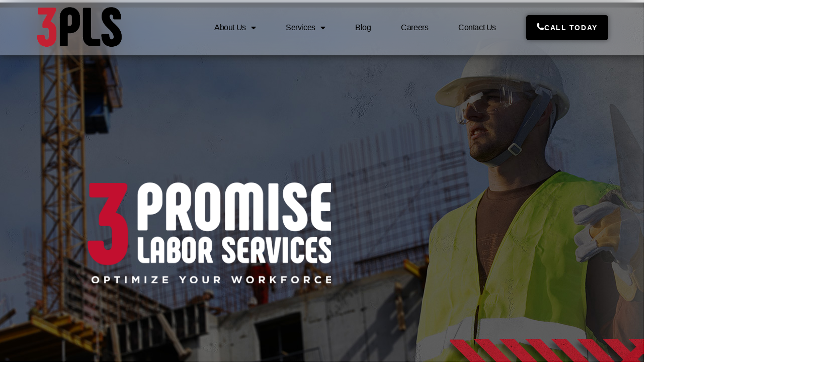

--- FILE ---
content_type: text/html; charset=UTF-8
request_url: https://3plsltd.com/
body_size: 18443
content:
<!doctype html>
<html lang="en-US">
<head>
	<meta charset="UTF-8">
<script>
var gform;gform||(document.addEventListener("gform_main_scripts_loaded",function(){gform.scriptsLoaded=!0}),document.addEventListener("gform/theme/scripts_loaded",function(){gform.themeScriptsLoaded=!0}),window.addEventListener("DOMContentLoaded",function(){gform.domLoaded=!0}),gform={domLoaded:!1,scriptsLoaded:!1,themeScriptsLoaded:!1,isFormEditor:()=>"function"==typeof InitializeEditor,callIfLoaded:function(o){return!(!gform.domLoaded||!gform.scriptsLoaded||!gform.themeScriptsLoaded&&!gform.isFormEditor()||(gform.isFormEditor()&&console.warn("The use of gform.initializeOnLoaded() is deprecated in the form editor context and will be removed in Gravity Forms 3.1."),o(),0))},initializeOnLoaded:function(o){gform.callIfLoaded(o)||(document.addEventListener("gform_main_scripts_loaded",()=>{gform.scriptsLoaded=!0,gform.callIfLoaded(o)}),document.addEventListener("gform/theme/scripts_loaded",()=>{gform.themeScriptsLoaded=!0,gform.callIfLoaded(o)}),window.addEventListener("DOMContentLoaded",()=>{gform.domLoaded=!0,gform.callIfLoaded(o)}))},hooks:{action:{},filter:{}},addAction:function(o,r,e,t){gform.addHook("action",o,r,e,t)},addFilter:function(o,r,e,t){gform.addHook("filter",o,r,e,t)},doAction:function(o){gform.doHook("action",o,arguments)},applyFilters:function(o){return gform.doHook("filter",o,arguments)},removeAction:function(o,r){gform.removeHook("action",o,r)},removeFilter:function(o,r,e){gform.removeHook("filter",o,r,e)},addHook:function(o,r,e,t,n){null==gform.hooks[o][r]&&(gform.hooks[o][r]=[]);var d=gform.hooks[o][r];null==n&&(n=r+"_"+d.length),gform.hooks[o][r].push({tag:n,callable:e,priority:t=null==t?10:t})},doHook:function(r,o,e){var t;if(e=Array.prototype.slice.call(e,1),null!=gform.hooks[r][o]&&((o=gform.hooks[r][o]).sort(function(o,r){return o.priority-r.priority}),o.forEach(function(o){"function"!=typeof(t=o.callable)&&(t=window[t]),"action"==r?t.apply(null,e):e[0]=t.apply(null,e)})),"filter"==r)return e[0]},removeHook:function(o,r,t,n){var e;null!=gform.hooks[o][r]&&(e=(e=gform.hooks[o][r]).filter(function(o,r,e){return!!(null!=n&&n!=o.tag||null!=t&&t!=o.priority)}),gform.hooks[o][r]=e)}});
</script>

	<meta name="viewport" content="width=device-width, initial-scale=1">
	<link rel="profile" href="https://gmpg.org/xfn/11">
	<script>
var theplus_ajax_url = "https://3plsltd.com/wp-admin/admin-ajax.php";
		var theplus_ajax_post_url = "https://3plsltd.com/wp-admin/admin-post.php";
		var theplus_nonce = "bb9bafd041";
</script>
<meta name='robots' content='index, follow, max-image-preview:large, max-snippet:-1, max-video-preview:-1' />
	<style>img:is([sizes="auto" i], [sizes^="auto," i]) { contain-intrinsic-size: 3000px 1500px }</style>
	
	<!-- This site is optimized with the Yoast SEO plugin v24.3 - https://yoast.com/wordpress/plugins/seo/ -->
	<title>Construction Labor Staffing | Staffing Solutions | 3 Promise Labor Services</title>
	<meta name="description" content="Find the skilled labor you need for your construction, renovation, or landscaping project with 3 Promise Labor Services. We provide staffing for a wide range of skilled laborers, including operators, masons, and stonemasons!" />
	<link rel="canonical" href="https://3plsltd.com/" />
	<meta property="og:locale" content="en_US" />
	<meta property="og:type" content="website" />
	<meta property="og:title" content="Trade Laborer Services | 3 Promise Labor Services" />
	<meta property="og:description" content="From masonry and equipment operation to general construction work, we provide the skilled labor you need to complete any job. Call for a free quote!" />
	<meta property="og:url" content="https://3plsltd.com/" />
	<meta property="og:site_name" content="3 Promise Labor Services" />
	<meta property="article:modified_time" content="2024-11-05T18:14:30+00:00" />
	<meta property="og:image" content="https://3plsltd.com/wp-content/uploads/2023/01/Logo.png" />
	<meta property="og:image:width" content="3375" />
	<meta property="og:image:height" content="1396" />
	<meta property="og:image:type" content="image/png" />
	<meta name="twitter:card" content="summary_large_image" />
	<script type="application/ld+json" class="yoast-schema-graph">{"@context":"https://schema.org","@graph":[{"@type":"WebPage","@id":"https://3plsltd.com/","url":"https://3plsltd.com/","name":"Construction Labor Staffing | Staffing Solutions | 3 Promise Labor Services","isPartOf":{"@id":"https://3plsltd.com/#website"},"about":{"@id":"https://3plsltd.com/#organization"},"primaryImageOfPage":{"@id":"https://3plsltd.com/#primaryimage"},"image":{"@id":"https://3plsltd.com/#primaryimage"},"thumbnailUrl":"https://3plsltd.com/wp-content/uploads/2023/02/3PLS_Pri_RedAndBlack.png","datePublished":"2023-02-01T14:17:18+00:00","dateModified":"2024-11-05T18:14:30+00:00","description":"Find the skilled labor you need for your construction, renovation, or landscaping project with 3 Promise Labor Services. We provide staffing for a wide range of skilled laborers, including operators, masons, and stonemasons!","breadcrumb":{"@id":"https://3plsltd.com/#breadcrumb"},"inLanguage":"en-US","potentialAction":[{"@type":"ReadAction","target":["https://3plsltd.com/"]}]},{"@type":"ImageObject","inLanguage":"en-US","@id":"https://3plsltd.com/#primaryimage","url":"https://3plsltd.com/wp-content/uploads/2023/02/3PLS_Pri_RedAndBlack.png","contentUrl":"https://3plsltd.com/wp-content/uploads/2023/02/3PLS_Pri_RedAndBlack.png","width":3375,"height":1396,"caption":"Logo"},{"@type":"BreadcrumbList","@id":"https://3plsltd.com/#breadcrumb","itemListElement":[{"@type":"ListItem","position":1,"name":"Home"}]},{"@type":"WebSite","@id":"https://3plsltd.com/#website","url":"https://3plsltd.com/","name":"3 Promise Labor Services","description":"","publisher":{"@id":"https://3plsltd.com/#organization"},"potentialAction":[{"@type":"SearchAction","target":{"@type":"EntryPoint","urlTemplate":"https://3plsltd.com/?s={search_term_string}"},"query-input":{"@type":"PropertyValueSpecification","valueRequired":true,"valueName":"search_term_string"}}],"inLanguage":"en-US"},{"@type":"Organization","@id":"https://3plsltd.com/#organization","name":"3 Promise Labor Services","url":"https://3plsltd.com/","logo":{"@type":"ImageObject","inLanguage":"en-US","@id":"https://3plsltd.com/#/schema/logo/image/","url":"https://3plsltd.com/wp-content/uploads/2024/07/3PLS_-1.png","contentUrl":"https://3plsltd.com/wp-content/uploads/2024/07/3PLS_-1.png","width":1151,"height":600,"caption":"3 Promise Labor Services"},"image":{"@id":"https://3plsltd.com/#/schema/logo/image/"}}]}</script>
	<!-- / Yoast SEO plugin. -->


<link rel="alternate" type="application/rss+xml" title="3 Promise Labor Services &raquo; Feed" href="https://3plsltd.com/feed/" />
<link rel="alternate" type="application/rss+xml" title="3 Promise Labor Services &raquo; Comments Feed" href="https://3plsltd.com/comments/feed/" />
<script>
window._wpemojiSettings = {"baseUrl":"https:\/\/s.w.org\/images\/core\/emoji\/15.0.3\/72x72\/","ext":".png","svgUrl":"https:\/\/s.w.org\/images\/core\/emoji\/15.0.3\/svg\/","svgExt":".svg","source":{"concatemoji":"https:\/\/3plsltd.com\/wp-includes\/js\/wp-emoji-release.min.js?ver=6.7.2"}};
/*! This file is auto-generated */
!function(i,n){var o,s,e;function c(e){try{var t={supportTests:e,timestamp:(new Date).valueOf()};sessionStorage.setItem(o,JSON.stringify(t))}catch(e){}}function p(e,t,n){e.clearRect(0,0,e.canvas.width,e.canvas.height),e.fillText(t,0,0);var t=new Uint32Array(e.getImageData(0,0,e.canvas.width,e.canvas.height).data),r=(e.clearRect(0,0,e.canvas.width,e.canvas.height),e.fillText(n,0,0),new Uint32Array(e.getImageData(0,0,e.canvas.width,e.canvas.height).data));return t.every(function(e,t){return e===r[t]})}function u(e,t,n){switch(t){case"flag":return n(e,"\ud83c\udff3\ufe0f\u200d\u26a7\ufe0f","\ud83c\udff3\ufe0f\u200b\u26a7\ufe0f")?!1:!n(e,"\ud83c\uddfa\ud83c\uddf3","\ud83c\uddfa\u200b\ud83c\uddf3")&&!n(e,"\ud83c\udff4\udb40\udc67\udb40\udc62\udb40\udc65\udb40\udc6e\udb40\udc67\udb40\udc7f","\ud83c\udff4\u200b\udb40\udc67\u200b\udb40\udc62\u200b\udb40\udc65\u200b\udb40\udc6e\u200b\udb40\udc67\u200b\udb40\udc7f");case"emoji":return!n(e,"\ud83d\udc26\u200d\u2b1b","\ud83d\udc26\u200b\u2b1b")}return!1}function f(e,t,n){var r="undefined"!=typeof WorkerGlobalScope&&self instanceof WorkerGlobalScope?new OffscreenCanvas(300,150):i.createElement("canvas"),a=r.getContext("2d",{willReadFrequently:!0}),o=(a.textBaseline="top",a.font="600 32px Arial",{});return e.forEach(function(e){o[e]=t(a,e,n)}),o}function t(e){var t=i.createElement("script");t.src=e,t.defer=!0,i.head.appendChild(t)}"undefined"!=typeof Promise&&(o="wpEmojiSettingsSupports",s=["flag","emoji"],n.supports={everything:!0,everythingExceptFlag:!0},e=new Promise(function(e){i.addEventListener("DOMContentLoaded",e,{once:!0})}),new Promise(function(t){var n=function(){try{var e=JSON.parse(sessionStorage.getItem(o));if("object"==typeof e&&"number"==typeof e.timestamp&&(new Date).valueOf()<e.timestamp+604800&&"object"==typeof e.supportTests)return e.supportTests}catch(e){}return null}();if(!n){if("undefined"!=typeof Worker&&"undefined"!=typeof OffscreenCanvas&&"undefined"!=typeof URL&&URL.createObjectURL&&"undefined"!=typeof Blob)try{var e="postMessage("+f.toString()+"("+[JSON.stringify(s),u.toString(),p.toString()].join(",")+"));",r=new Blob([e],{type:"text/javascript"}),a=new Worker(URL.createObjectURL(r),{name:"wpTestEmojiSupports"});return void(a.onmessage=function(e){c(n=e.data),a.terminate(),t(n)})}catch(e){}c(n=f(s,u,p))}t(n)}).then(function(e){for(var t in e)n.supports[t]=e[t],n.supports.everything=n.supports.everything&&n.supports[t],"flag"!==t&&(n.supports.everythingExceptFlag=n.supports.everythingExceptFlag&&n.supports[t]);n.supports.everythingExceptFlag=n.supports.everythingExceptFlag&&!n.supports.flag,n.DOMReady=!1,n.readyCallback=function(){n.DOMReady=!0}}).then(function(){return e}).then(function(){var e;n.supports.everything||(n.readyCallback(),(e=n.source||{}).concatemoji?t(e.concatemoji):e.wpemoji&&e.twemoji&&(t(e.twemoji),t(e.wpemoji)))}))}((window,document),window._wpemojiSettings);
</script>
<style id='wp-emoji-styles-inline-css'>

	img.wp-smiley, img.emoji {
		display: inline !important;
		border: none !important;
		box-shadow: none !important;
		height: 1em !important;
		width: 1em !important;
		margin: 0 0.07em !important;
		vertical-align: -0.1em !important;
		background: none !important;
		padding: 0 !important;
	}
</style>
<style id='global-styles-inline-css'>
:root{--wp--preset--aspect-ratio--square: 1;--wp--preset--aspect-ratio--4-3: 4/3;--wp--preset--aspect-ratio--3-4: 3/4;--wp--preset--aspect-ratio--3-2: 3/2;--wp--preset--aspect-ratio--2-3: 2/3;--wp--preset--aspect-ratio--16-9: 16/9;--wp--preset--aspect-ratio--9-16: 9/16;--wp--preset--color--black: #000000;--wp--preset--color--cyan-bluish-gray: #abb8c3;--wp--preset--color--white: #ffffff;--wp--preset--color--pale-pink: #f78da7;--wp--preset--color--vivid-red: #cf2e2e;--wp--preset--color--luminous-vivid-orange: #ff6900;--wp--preset--color--luminous-vivid-amber: #fcb900;--wp--preset--color--light-green-cyan: #7bdcb5;--wp--preset--color--vivid-green-cyan: #00d084;--wp--preset--color--pale-cyan-blue: #8ed1fc;--wp--preset--color--vivid-cyan-blue: #0693e3;--wp--preset--color--vivid-purple: #9b51e0;--wp--preset--gradient--vivid-cyan-blue-to-vivid-purple: linear-gradient(135deg,rgba(6,147,227,1) 0%,rgb(155,81,224) 100%);--wp--preset--gradient--light-green-cyan-to-vivid-green-cyan: linear-gradient(135deg,rgb(122,220,180) 0%,rgb(0,208,130) 100%);--wp--preset--gradient--luminous-vivid-amber-to-luminous-vivid-orange: linear-gradient(135deg,rgba(252,185,0,1) 0%,rgba(255,105,0,1) 100%);--wp--preset--gradient--luminous-vivid-orange-to-vivid-red: linear-gradient(135deg,rgba(255,105,0,1) 0%,rgb(207,46,46) 100%);--wp--preset--gradient--very-light-gray-to-cyan-bluish-gray: linear-gradient(135deg,rgb(238,238,238) 0%,rgb(169,184,195) 100%);--wp--preset--gradient--cool-to-warm-spectrum: linear-gradient(135deg,rgb(74,234,220) 0%,rgb(151,120,209) 20%,rgb(207,42,186) 40%,rgb(238,44,130) 60%,rgb(251,105,98) 80%,rgb(254,248,76) 100%);--wp--preset--gradient--blush-light-purple: linear-gradient(135deg,rgb(255,206,236) 0%,rgb(152,150,240) 100%);--wp--preset--gradient--blush-bordeaux: linear-gradient(135deg,rgb(254,205,165) 0%,rgb(254,45,45) 50%,rgb(107,0,62) 100%);--wp--preset--gradient--luminous-dusk: linear-gradient(135deg,rgb(255,203,112) 0%,rgb(199,81,192) 50%,rgb(65,88,208) 100%);--wp--preset--gradient--pale-ocean: linear-gradient(135deg,rgb(255,245,203) 0%,rgb(182,227,212) 50%,rgb(51,167,181) 100%);--wp--preset--gradient--electric-grass: linear-gradient(135deg,rgb(202,248,128) 0%,rgb(113,206,126) 100%);--wp--preset--gradient--midnight: linear-gradient(135deg,rgb(2,3,129) 0%,rgb(40,116,252) 100%);--wp--preset--font-size--small: 13px;--wp--preset--font-size--medium: 20px;--wp--preset--font-size--large: 36px;--wp--preset--font-size--x-large: 42px;--wp--preset--spacing--20: 0.44rem;--wp--preset--spacing--30: 0.67rem;--wp--preset--spacing--40: 1rem;--wp--preset--spacing--50: 1.5rem;--wp--preset--spacing--60: 2.25rem;--wp--preset--spacing--70: 3.38rem;--wp--preset--spacing--80: 5.06rem;--wp--preset--shadow--natural: 6px 6px 9px rgba(0, 0, 0, 0.2);--wp--preset--shadow--deep: 12px 12px 50px rgba(0, 0, 0, 0.4);--wp--preset--shadow--sharp: 6px 6px 0px rgba(0, 0, 0, 0.2);--wp--preset--shadow--outlined: 6px 6px 0px -3px rgba(255, 255, 255, 1), 6px 6px rgba(0, 0, 0, 1);--wp--preset--shadow--crisp: 6px 6px 0px rgba(0, 0, 0, 1);}:root { --wp--style--global--content-size: 800px;--wp--style--global--wide-size: 1200px; }:where(body) { margin: 0; }.wp-site-blocks > .alignleft { float: left; margin-right: 2em; }.wp-site-blocks > .alignright { float: right; margin-left: 2em; }.wp-site-blocks > .aligncenter { justify-content: center; margin-left: auto; margin-right: auto; }:where(.wp-site-blocks) > * { margin-block-start: 24px; margin-block-end: 0; }:where(.wp-site-blocks) > :first-child { margin-block-start: 0; }:where(.wp-site-blocks) > :last-child { margin-block-end: 0; }:root { --wp--style--block-gap: 24px; }:root :where(.is-layout-flow) > :first-child{margin-block-start: 0;}:root :where(.is-layout-flow) > :last-child{margin-block-end: 0;}:root :where(.is-layout-flow) > *{margin-block-start: 24px;margin-block-end: 0;}:root :where(.is-layout-constrained) > :first-child{margin-block-start: 0;}:root :where(.is-layout-constrained) > :last-child{margin-block-end: 0;}:root :where(.is-layout-constrained) > *{margin-block-start: 24px;margin-block-end: 0;}:root :where(.is-layout-flex){gap: 24px;}:root :where(.is-layout-grid){gap: 24px;}.is-layout-flow > .alignleft{float: left;margin-inline-start: 0;margin-inline-end: 2em;}.is-layout-flow > .alignright{float: right;margin-inline-start: 2em;margin-inline-end: 0;}.is-layout-flow > .aligncenter{margin-left: auto !important;margin-right: auto !important;}.is-layout-constrained > .alignleft{float: left;margin-inline-start: 0;margin-inline-end: 2em;}.is-layout-constrained > .alignright{float: right;margin-inline-start: 2em;margin-inline-end: 0;}.is-layout-constrained > .aligncenter{margin-left: auto !important;margin-right: auto !important;}.is-layout-constrained > :where(:not(.alignleft):not(.alignright):not(.alignfull)){max-width: var(--wp--style--global--content-size);margin-left: auto !important;margin-right: auto !important;}.is-layout-constrained > .alignwide{max-width: var(--wp--style--global--wide-size);}body .is-layout-flex{display: flex;}.is-layout-flex{flex-wrap: wrap;align-items: center;}.is-layout-flex > :is(*, div){margin: 0;}body .is-layout-grid{display: grid;}.is-layout-grid > :is(*, div){margin: 0;}body{padding-top: 0px;padding-right: 0px;padding-bottom: 0px;padding-left: 0px;}a:where(:not(.wp-element-button)){text-decoration: underline;}:root :where(.wp-element-button, .wp-block-button__link){background-color: #32373c;border-width: 0;color: #fff;font-family: inherit;font-size: inherit;line-height: inherit;padding: calc(0.667em + 2px) calc(1.333em + 2px);text-decoration: none;}.has-black-color{color: var(--wp--preset--color--black) !important;}.has-cyan-bluish-gray-color{color: var(--wp--preset--color--cyan-bluish-gray) !important;}.has-white-color{color: var(--wp--preset--color--white) !important;}.has-pale-pink-color{color: var(--wp--preset--color--pale-pink) !important;}.has-vivid-red-color{color: var(--wp--preset--color--vivid-red) !important;}.has-luminous-vivid-orange-color{color: var(--wp--preset--color--luminous-vivid-orange) !important;}.has-luminous-vivid-amber-color{color: var(--wp--preset--color--luminous-vivid-amber) !important;}.has-light-green-cyan-color{color: var(--wp--preset--color--light-green-cyan) !important;}.has-vivid-green-cyan-color{color: var(--wp--preset--color--vivid-green-cyan) !important;}.has-pale-cyan-blue-color{color: var(--wp--preset--color--pale-cyan-blue) !important;}.has-vivid-cyan-blue-color{color: var(--wp--preset--color--vivid-cyan-blue) !important;}.has-vivid-purple-color{color: var(--wp--preset--color--vivid-purple) !important;}.has-black-background-color{background-color: var(--wp--preset--color--black) !important;}.has-cyan-bluish-gray-background-color{background-color: var(--wp--preset--color--cyan-bluish-gray) !important;}.has-white-background-color{background-color: var(--wp--preset--color--white) !important;}.has-pale-pink-background-color{background-color: var(--wp--preset--color--pale-pink) !important;}.has-vivid-red-background-color{background-color: var(--wp--preset--color--vivid-red) !important;}.has-luminous-vivid-orange-background-color{background-color: var(--wp--preset--color--luminous-vivid-orange) !important;}.has-luminous-vivid-amber-background-color{background-color: var(--wp--preset--color--luminous-vivid-amber) !important;}.has-light-green-cyan-background-color{background-color: var(--wp--preset--color--light-green-cyan) !important;}.has-vivid-green-cyan-background-color{background-color: var(--wp--preset--color--vivid-green-cyan) !important;}.has-pale-cyan-blue-background-color{background-color: var(--wp--preset--color--pale-cyan-blue) !important;}.has-vivid-cyan-blue-background-color{background-color: var(--wp--preset--color--vivid-cyan-blue) !important;}.has-vivid-purple-background-color{background-color: var(--wp--preset--color--vivid-purple) !important;}.has-black-border-color{border-color: var(--wp--preset--color--black) !important;}.has-cyan-bluish-gray-border-color{border-color: var(--wp--preset--color--cyan-bluish-gray) !important;}.has-white-border-color{border-color: var(--wp--preset--color--white) !important;}.has-pale-pink-border-color{border-color: var(--wp--preset--color--pale-pink) !important;}.has-vivid-red-border-color{border-color: var(--wp--preset--color--vivid-red) !important;}.has-luminous-vivid-orange-border-color{border-color: var(--wp--preset--color--luminous-vivid-orange) !important;}.has-luminous-vivid-amber-border-color{border-color: var(--wp--preset--color--luminous-vivid-amber) !important;}.has-light-green-cyan-border-color{border-color: var(--wp--preset--color--light-green-cyan) !important;}.has-vivid-green-cyan-border-color{border-color: var(--wp--preset--color--vivid-green-cyan) !important;}.has-pale-cyan-blue-border-color{border-color: var(--wp--preset--color--pale-cyan-blue) !important;}.has-vivid-cyan-blue-border-color{border-color: var(--wp--preset--color--vivid-cyan-blue) !important;}.has-vivid-purple-border-color{border-color: var(--wp--preset--color--vivid-purple) !important;}.has-vivid-cyan-blue-to-vivid-purple-gradient-background{background: var(--wp--preset--gradient--vivid-cyan-blue-to-vivid-purple) !important;}.has-light-green-cyan-to-vivid-green-cyan-gradient-background{background: var(--wp--preset--gradient--light-green-cyan-to-vivid-green-cyan) !important;}.has-luminous-vivid-amber-to-luminous-vivid-orange-gradient-background{background: var(--wp--preset--gradient--luminous-vivid-amber-to-luminous-vivid-orange) !important;}.has-luminous-vivid-orange-to-vivid-red-gradient-background{background: var(--wp--preset--gradient--luminous-vivid-orange-to-vivid-red) !important;}.has-very-light-gray-to-cyan-bluish-gray-gradient-background{background: var(--wp--preset--gradient--very-light-gray-to-cyan-bluish-gray) !important;}.has-cool-to-warm-spectrum-gradient-background{background: var(--wp--preset--gradient--cool-to-warm-spectrum) !important;}.has-blush-light-purple-gradient-background{background: var(--wp--preset--gradient--blush-light-purple) !important;}.has-blush-bordeaux-gradient-background{background: var(--wp--preset--gradient--blush-bordeaux) !important;}.has-luminous-dusk-gradient-background{background: var(--wp--preset--gradient--luminous-dusk) !important;}.has-pale-ocean-gradient-background{background: var(--wp--preset--gradient--pale-ocean) !important;}.has-electric-grass-gradient-background{background: var(--wp--preset--gradient--electric-grass) !important;}.has-midnight-gradient-background{background: var(--wp--preset--gradient--midnight) !important;}.has-small-font-size{font-size: var(--wp--preset--font-size--small) !important;}.has-medium-font-size{font-size: var(--wp--preset--font-size--medium) !important;}.has-large-font-size{font-size: var(--wp--preset--font-size--large) !important;}.has-x-large-font-size{font-size: var(--wp--preset--font-size--x-large) !important;}
:root :where(.wp-block-pullquote){font-size: 1.5em;line-height: 1.6;}
</style>
<link rel='stylesheet' id='theplus-plus-extra-adv-plus-extra-adv-css' href='//3plsltd.com/wp-content/plugins/the-plus-addons-for-elementor-page-builder/assets/css/main/plus-extra-adv/plus-extra-adv.min.css?ver=1749711678' media='all' />
<link rel='stylesheet' id='theplus-plus-gravity-form-forms-style-css' href='//3plsltd.com/wp-content/plugins/the-plus-addons-for-elementor-page-builder/assets/css/main/forms-style/plus-gravity-form.css?ver=1749711678' media='all' />
<link rel='stylesheet' id='hello-elementor-css' href='https://3plsltd.com/wp-content/themes/hello-elementor/style.min.css?ver=3.3.0' media='all' />
<link rel='stylesheet' id='hello-elementor-theme-style-css' href='https://3plsltd.com/wp-content/themes/hello-elementor/theme.min.css?ver=3.3.0' media='all' />
<link rel='stylesheet' id='hello-elementor-header-footer-css' href='https://3plsltd.com/wp-content/themes/hello-elementor/header-footer.min.css?ver=3.3.0' media='all' />
<link rel='stylesheet' id='elementor-frontend-css' href='https://3plsltd.com/wp-content/plugins/elementor/assets/css/frontend.min.css?ver=3.28.1' media='all' />
<link rel='stylesheet' id='widget-image-css' href='https://3plsltd.com/wp-content/plugins/elementor/assets/css/widget-image.min.css?ver=3.28.1' media='all' />
<link rel='stylesheet' id='widget-nav-menu-css' href='https://3plsltd.com/wp-content/plugins/elementor-pro/assets/css/widget-nav-menu.min.css?ver=3.27.1' media='all' />
<link rel='stylesheet' id='e-sticky-css' href='https://3plsltd.com/wp-content/plugins/elementor-pro/assets/css/modules/sticky.min.css?ver=3.27.1' media='all' />
<link rel='stylesheet' id='e-animation-slideInUp-css' href='https://3plsltd.com/wp-content/plugins/elementor/assets/lib/animations/styles/slideInUp.min.css?ver=3.28.1' media='all' />
<link rel='stylesheet' id='e-animation-fadeIn-css' href='https://3plsltd.com/wp-content/plugins/elementor/assets/lib/animations/styles/fadeIn.min.css?ver=3.28.1' media='all' />
<link rel='stylesheet' id='widget-icon-list-css' href='https://3plsltd.com/wp-content/plugins/elementor/assets/css/widget-icon-list.min.css?ver=3.28.1' media='all' />
<link rel='stylesheet' id='widget-spacer-css' href='https://3plsltd.com/wp-content/plugins/elementor/assets/css/widget-spacer.min.css?ver=3.28.1' media='all' />
<link rel='stylesheet' id='widget-heading-css' href='https://3plsltd.com/wp-content/plugins/elementor/assets/css/widget-heading.min.css?ver=3.28.1' media='all' />
<link rel='stylesheet' id='elementor-icons-css' href='https://3plsltd.com/wp-content/plugins/elementor/assets/lib/eicons/css/elementor-icons.min.css?ver=5.36.0' media='all' />
<link rel='stylesheet' id='elementor-post-5-css' href='https://3plsltd.com/wp-content/uploads/elementor/css/post-5.css?ver=1743058126' media='all' />
<link rel='stylesheet' id='e-animation-fadeInUp-css' href='https://3plsltd.com/wp-content/plugins/elementor/assets/lib/animations/styles/fadeInUp.min.css?ver=3.28.1' media='all' />
<link rel='stylesheet' id='e-animation-bob-css' href='https://3plsltd.com/wp-content/plugins/elementor/assets/lib/animations/styles/e-animation-bob.min.css?ver=3.28.1' media='all' />
<link rel='stylesheet' id='elementor-post-16-css' href='https://3plsltd.com/wp-content/uploads/elementor/css/post-16.css?ver=1749711678' media='all' />
<link rel='stylesheet' id='elementor-post-14-css' href='https://3plsltd.com/wp-content/uploads/elementor/css/post-14.css?ver=1743058126' media='all' />
<link rel='stylesheet' id='elementor-post-81-css' href='https://3plsltd.com/wp-content/uploads/elementor/css/post-81.css?ver=1749711678' media='all' />
<link rel='stylesheet' id='elementor-gf-local-viga-css' href='https://website.3plsltd.com/wp-content/uploads/elementor/google-fonts/css/viga.css?ver=1743058126' media='all' />
<link rel='stylesheet' id='elementor-gf-local-robotoslab-css' href='https://website.3plsltd.com/wp-content/uploads/elementor/google-fonts/css/robotoslab.css?ver=1743058129' media='all' />
<link rel='stylesheet' id='elementor-gf-local-mulish-css' href='https://website.3plsltd.com/wp-content/uploads/elementor/google-fonts/css/mulish.css?ver=1743058132' media='all' />
<link rel='stylesheet' id='elementor-gf-local-roboto-css' href='https://website.3plsltd.com/wp-content/uploads/elementor/google-fonts/css/roboto.css?ver=1743058139' media='all' />
<link rel='stylesheet' id='elementor-icons-shared-0-css' href='https://3plsltd.com/wp-content/plugins/elementor/assets/lib/font-awesome/css/fontawesome.min.css?ver=5.15.3' media='all' />
<link rel='stylesheet' id='elementor-icons-fa-solid-css' href='https://3plsltd.com/wp-content/plugins/elementor/assets/lib/font-awesome/css/solid.min.css?ver=5.15.3' media='all' />
<link rel='stylesheet' id='elementor-icons-fa-brands-css' href='https://3plsltd.com/wp-content/plugins/elementor/assets/lib/font-awesome/css/brands.min.css?ver=5.15.3' media='all' />
<script id="gf-utm-fields-js-js-extra">
var gf_utm_fields = {"cookie_lifetime":"14"};
</script>
<script src="https://3plsltd.com/wp-content/plugins/gf-utm-fields-plugin-master/assets/gf-utm-fields.js" id="gf-utm-fields-js-js"></script>
<script src="https://3plsltd.com/wp-includes/js/jquery/jquery.min.js?ver=3.7.1" id="jquery-core-js"></script>
<script src="https://3plsltd.com/wp-includes/js/jquery/jquery-migrate.min.js?ver=3.4.1" id="jquery-migrate-js"></script>
<link rel="https://api.w.org/" href="https://3plsltd.com/wp-json/" /><link rel="alternate" title="JSON" type="application/json" href="https://3plsltd.com/wp-json/wp/v2/pages/16" /><link rel="EditURI" type="application/rsd+xml" title="RSD" href="https://3plsltd.com/xmlrpc.php?rsd" />
<meta name="generator" content="WordPress 6.7.2" />
<link rel='shortlink' href='https://3plsltd.com/' />
<link rel="alternate" title="oEmbed (JSON)" type="application/json+oembed" href="https://3plsltd.com/wp-json/oembed/1.0/embed?url=https%3A%2F%2F3plsltd.com%2F" />
<link rel="alternate" title="oEmbed (XML)" type="text/xml+oembed" href="https://3plsltd.com/wp-json/oembed/1.0/embed?url=https%3A%2F%2F3plsltd.com%2F&#038;format=xml" />
<meta name="google-site-verification" content="9XwmUGhGfuJO8Q5aAhjx8yhJYtcsbTwjdheQ7cSkF5k" />
<meta name="google-site-verification" content="U-Ne6oT99ez4oPYANhMuQITD8Mprovuc5Pve45xIzsM" />

<!-- Google Tag Manager -->
<script>(function(w,d,s,l,i){w[l]=w[l]||[];w[l].push({'gtm.start':
new Date().getTime(),event:'gtm.js'});var f=d.getElementsByTagName(s)[0],
j=d.createElement(s),dl=l!='dataLayer'?'&l='+l:'';j.async=true;j.src=
' https://www.googletagmanager.com/gtm.js?id='+i+dl;f.parentNode.insertBefore(j,f);
})(window,document,'script','dataLayer','GTM-KWXCL24');</script>
<!-- End Google Tag Manager --><meta name="generator" content="Elementor 3.28.1; features: additional_custom_breakpoints, e_local_google_fonts; settings: css_print_method-external, google_font-enabled, font_display-swap">
			<style>
				.e-con.e-parent:nth-of-type(n+4):not(.e-lazyloaded):not(.e-no-lazyload),
				.e-con.e-parent:nth-of-type(n+4):not(.e-lazyloaded):not(.e-no-lazyload) * {
					background-image: none !important;
				}
				@media screen and (max-height: 1024px) {
					.e-con.e-parent:nth-of-type(n+3):not(.e-lazyloaded):not(.e-no-lazyload),
					.e-con.e-parent:nth-of-type(n+3):not(.e-lazyloaded):not(.e-no-lazyload) * {
						background-image: none !important;
					}
				}
				@media screen and (max-height: 640px) {
					.e-con.e-parent:nth-of-type(n+2):not(.e-lazyloaded):not(.e-no-lazyload),
					.e-con.e-parent:nth-of-type(n+2):not(.e-lazyloaded):not(.e-no-lazyload) * {
						background-image: none !important;
					}
				}
			</style>
			<link rel="icon" href="https://3plsltd.com/wp-content/uploads/2024/07/3PLS_-1-150x150.png" sizes="32x32" />
<link rel="icon" href="https://3plsltd.com/wp-content/uploads/2024/07/3PLS_-1.png" sizes="192x192" />
<link rel="apple-touch-icon" href="https://3plsltd.com/wp-content/uploads/2024/07/3PLS_-1.png" />
<meta name="msapplication-TileImage" content="https://3plsltd.com/wp-content/uploads/2024/07/3PLS_-1.png" />
		<style id="wp-custom-css">
			.dark-section .elementor-widget-text-editor a {
	color: #fff;
	font-weight: bold;
	text-decoration: underline;
}

ul.columns-4 li,
ul.columns-3 li,
ul.columns-2 li,
ol.columns-4 li,
ol.columns-3 li,
ol.columns-2 li, 
ul.min-columns-2 li,
ol.min-columns-2 li {
  break-inside: avoid;
  page-break-inside: avoid;
}
ul.centered-list,
ol.centered-list {
	width: fit-content;
	width: -moz-fit-content;
	margin-left: auto;
	margin-right: auto;
	text-align: left;
}
ul.min-columns-2,
ol.min-columns-2 {
	columns: 2;
}
@media (min-width: 600px) {
	ul.columns-4,
	ol.columns-4,
	ul.columns-3,
	ol.columns-3,
	ul.columns-2,
	ol.columns-2 {
		columns: 2;
	}
}
@media (min-width: 1025px) {
	ul.columns-4,
	ol.columns-4,
	ul.columns-3,
	ol.columns-3 {
		columns: 3;
	}
}
@media (min-width: 1200px) {
	ul.columns-4,
	ol.columns-4 {
		columns: 4;
	}
}

.gform_wrapper .gfield .ginput_complex span.ginput_full {
	margin-bottom: 16px!important; 
}

.gform_wrapper input,
.gform_wrapper select,
.gform_wrapper textarea { 
	border-radius: 10px;
}

.gform_wrapper.gravity-theme .ginput_complex {
/* 	margin-bottom: 16px; */
}

.pt_plus_gravity_form .gform_wrapper .gfield_checkbox label, .pt_plus_gravity_form .gform_wrapper .gfield_radio label{
	margin-left: 5px;
}

/* remove required message */
.gform_required_legend {
	display:none;
}

/* for form "Interior Contact Page" */
#gform_3 label{
	color: #fff;
	font-weight: 200;
	font-family: "Viga", Sans-serif;
}

#field_3_9 label {
	font-size: 0;
}

#input_3_9{
/* 	border: 1px red solid; */
	margin: 0 auto;
	width: fit-content;
}

.gform_footer input {
	width: 55%;
	margin: 0 auto;
	background-color: #BF1E2E !important;
	transition: all 0.3s ease-in-out;
}

.gform_footer input:hover{
	filter: brightness(1.1);
	transform: translate(0, -10px);
	transition: all 0.3s ease-in-out;
}

/* for form on /contact-us, aka paginated contact */

#input_2_15{
	display: flex;
	flex-flow: row nowrap;
	justify-content: space-evenly;
}

#input_2_15 div{
	width: 20%;
}

#field_2_12{
	line-height: 2;
}

#field_2_13 label{
	font-size: 0
}

#input_2_13{
	margin-top: -25px;
	width: max-content;
	margin: -10px auto 0;
}		</style>
		</head>
<body class="home page-template page-template-elementor_header_footer page page-id-16 wp-custom-logo wp-embed-responsive theme-default elementor-default elementor-template-full-width elementor-kit-5 elementor-page elementor-page-16">

<!-- Google Tag Manager (noscript) -->
<noscript><iframe src=" https://www.googletagmanager.com/ns.html?id=GTM-KWXCL24 "
height="0" width="0" style="display:none;visibility:hidden"></iframe></noscript>
<!-- End Google Tag Manager (noscript) -->
<a class="skip-link screen-reader-text" href="#content">Skip to content</a>

		<div data-elementor-type="header" data-elementor-id="14" class="elementor elementor-14 elementor-location-header" data-elementor-post-type="elementor_library">
					<header class="elementor-section elementor-top-section elementor-element elementor-element-52e6022 elementor-section-height-min-height elementor-section-content-middle elementor-section-boxed elementor-section-height-default elementor-section-items-middle" data-id="52e6022" data-element_type="section" data-settings="{&quot;background_background&quot;:&quot;classic&quot;,&quot;sticky&quot;:&quot;top&quot;,&quot;sticky_on&quot;:[&quot;desktop&quot;,&quot;tablet&quot;,&quot;mobile&quot;],&quot;sticky_offset&quot;:0,&quot;sticky_effects_offset&quot;:0,&quot;sticky_anchor_link_offset&quot;:0}">
							<div class="elementor-background-overlay"></div>
							<div class="elementor-container elementor-column-gap-no">
					<div class="elementor-column elementor-col-50 elementor-top-column elementor-element elementor-element-21bbff63" data-id="21bbff63" data-element_type="column">
			<div class="elementor-widget-wrap elementor-element-populated">
						<div class="elementor-element elementor-element-2d6f4646 elementor-widget elementor-widget-image" data-id="2d6f4646" data-element_type="widget" data-widget_type="image.default">
				<div class="elementor-widget-container">
																<a href="https://3plsltd.com">
							<img fetchpriority="high" width="1151" height="600" src="https://3plsltd.com/wp-content/uploads/2024/07/3PLS_-1.png" class="attachment-full size-full wp-image-452" alt="" srcset="https://3plsltd.com/wp-content/uploads/2024/07/3PLS_-1.png 1151w, https://3plsltd.com/wp-content/uploads/2024/07/3PLS_-1-300x156.png 300w, https://3plsltd.com/wp-content/uploads/2024/07/3PLS_-1-1024x534.png 1024w, https://3plsltd.com/wp-content/uploads/2024/07/3PLS_-1-768x400.png 768w" sizes="(max-width: 1151px) 100vw, 1151px" />								</a>
															</div>
				</div>
					</div>
		</div>
				<div class="elementor-column elementor-col-50 elementor-top-column elementor-element elementor-element-179fdfdc" data-id="179fdfdc" data-element_type="column">
			<div class="elementor-widget-wrap elementor-element-populated">
						<div class="elementor-element elementor-element-5c1709f0 elementor-nav-menu--stretch elementor-widget__width-auto elementor-nav-menu__text-align-center elementor-nav-menu__align-center elementor-nav-menu--dropdown-tablet elementor-nav-menu--toggle elementor-nav-menu--burger elementor-widget elementor-widget-nav-menu" data-id="5c1709f0" data-element_type="widget" data-settings="{&quot;full_width&quot;:&quot;stretch&quot;,&quot;layout&quot;:&quot;horizontal&quot;,&quot;submenu_icon&quot;:{&quot;value&quot;:&quot;&lt;i class=\&quot;fas fa-caret-down\&quot;&gt;&lt;\/i&gt;&quot;,&quot;library&quot;:&quot;fa-solid&quot;},&quot;toggle&quot;:&quot;burger&quot;}" data-widget_type="nav-menu.default">
				<div class="elementor-widget-container">
								<nav aria-label="Menu" class="elementor-nav-menu--main elementor-nav-menu__container elementor-nav-menu--layout-horizontal e--pointer-underline e--animation-grow">
				<ul id="menu-1-5c1709f0" class="elementor-nav-menu"><li class="menu-item menu-item-type-post_type menu-item-object-page menu-item-has-children menu-item-118"><a href="https://3plsltd.com/about-us/" class="elementor-item">About Us</a>
<ul class="sub-menu elementor-nav-menu--dropdown">
	<li class="menu-item menu-item-type-post_type menu-item-object-page menu-item-120"><a href="https://3plsltd.com/about-us/meet-the-team/" class="elementor-sub-item">Meet the Team</a></li>
	<li class="menu-item menu-item-type-post_type menu-item-object-page menu-item-121"><a href="https://3plsltd.com/about-us/areas-we-serve/" class="elementor-sub-item">Areas We Serve</a></li>
</ul>
</li>
<li class="menu-item menu-item-type-post_type menu-item-object-page menu-item-has-children menu-item-105"><a href="https://3plsltd.com/services/" class="elementor-item">Services</a>
<ul class="sub-menu elementor-nav-menu--dropdown">
	<li class="menu-item menu-item-type-post_type menu-item-object-page menu-item-104"><a href="https://3plsltd.com/services/masonry/" class="elementor-sub-item">Masonry</a></li>
</ul>
</li>
<li class="menu-item menu-item-type-post_type menu-item-object-page menu-item-124"><a href="https://3plsltd.com/blog/" class="elementor-item">Blog</a></li>
<li class="menu-item menu-item-type-custom menu-item-object-custom menu-item-425"><a href="https://workforcenow.adp.com/mascsr/default/mdf/recruitment/recruitment.html?cid=89a5a0ec-9d20-46d9-99e7-f3167792cb10&#038;ccId=9200957075976_2&#038;lang=en_US" class="elementor-item">Careers</a></li>
<li class="menu-item menu-item-type-post_type menu-item-object-page menu-item-117"><a href="https://3plsltd.com/contact-us/" class="elementor-item">Contact Us</a></li>
</ul>			</nav>
					<div class="elementor-menu-toggle" role="button" tabindex="0" aria-label="Menu Toggle" aria-expanded="false">
			<i aria-hidden="true" role="presentation" class="elementor-menu-toggle__icon--open eicon-menu-bar"></i><i aria-hidden="true" role="presentation" class="elementor-menu-toggle__icon--close eicon-close"></i>		</div>
					<nav class="elementor-nav-menu--dropdown elementor-nav-menu__container" aria-hidden="true">
				<ul id="menu-2-5c1709f0" class="elementor-nav-menu"><li class="menu-item menu-item-type-post_type menu-item-object-page menu-item-has-children menu-item-118"><a href="https://3plsltd.com/about-us/" class="elementor-item" tabindex="-1">About Us</a>
<ul class="sub-menu elementor-nav-menu--dropdown">
	<li class="menu-item menu-item-type-post_type menu-item-object-page menu-item-120"><a href="https://3plsltd.com/about-us/meet-the-team/" class="elementor-sub-item" tabindex="-1">Meet the Team</a></li>
	<li class="menu-item menu-item-type-post_type menu-item-object-page menu-item-121"><a href="https://3plsltd.com/about-us/areas-we-serve/" class="elementor-sub-item" tabindex="-1">Areas We Serve</a></li>
</ul>
</li>
<li class="menu-item menu-item-type-post_type menu-item-object-page menu-item-has-children menu-item-105"><a href="https://3plsltd.com/services/" class="elementor-item" tabindex="-1">Services</a>
<ul class="sub-menu elementor-nav-menu--dropdown">
	<li class="menu-item menu-item-type-post_type menu-item-object-page menu-item-104"><a href="https://3plsltd.com/services/masonry/" class="elementor-sub-item" tabindex="-1">Masonry</a></li>
</ul>
</li>
<li class="menu-item menu-item-type-post_type menu-item-object-page menu-item-124"><a href="https://3plsltd.com/blog/" class="elementor-item" tabindex="-1">Blog</a></li>
<li class="menu-item menu-item-type-custom menu-item-object-custom menu-item-425"><a href="https://workforcenow.adp.com/mascsr/default/mdf/recruitment/recruitment.html?cid=89a5a0ec-9d20-46d9-99e7-f3167792cb10&#038;ccId=9200957075976_2&#038;lang=en_US" class="elementor-item" tabindex="-1">Careers</a></li>
<li class="menu-item menu-item-type-post_type menu-item-object-page menu-item-117"><a href="https://3plsltd.com/contact-us/" class="elementor-item" tabindex="-1">Contact Us</a></li>
</ul>			</nav>
						</div>
				</div>
				<div class="elementor-element elementor-element-319aca7e elementor-widget__width-auto elementor-widget elementor-widget-button" data-id="319aca7e" data-element_type="widget" data-widget_type="button.default">
				<div class="elementor-widget-container">
									<div class="elementor-button-wrapper">
					<a class="elementor-button elementor-button-link elementor-size-sm" href="tel:7405250866">
						<span class="elementor-button-content-wrapper">
						<span class="elementor-button-icon">
				<i aria-hidden="true" class="fas fa-phone-alt"></i>			</span>
									<span class="elementor-button-text">Call Today</span>
					</span>
					</a>
				</div>
								</div>
				</div>
					</div>
		</div>
					</div>
		</header>
		<div class="elementor-element elementor-element-d79ec28 e-flex e-con-boxed e-con e-parent" data-id="d79ec28" data-element_type="container">
					<div class="e-con-inner">
					</div>
				</div>
				</div>
				<div data-elementor-type="wp-page" data-elementor-id="16" class="elementor elementor-16" data-elementor-post-type="page">
						<section class="elementor-section elementor-top-section elementor-element elementor-element-e652494 elementor-section-boxed elementor-section-height-default elementor-section-height-default" data-id="e652494" data-element_type="section" data-settings="{&quot;background_background&quot;:&quot;classic&quot;}">
						<div class="elementor-container elementor-column-gap-default">
					<div class="elementor-column elementor-col-100 elementor-top-column elementor-element elementor-element-cba461b" data-id="cba461b" data-element_type="column">
			<div class="elementor-widget-wrap elementor-element-populated">
						<section class="elementor-section elementor-inner-section elementor-element elementor-element-f4f2ea5 elementor-section-content-middle elementor-section-boxed elementor-section-height-default elementor-section-height-default" data-id="f4f2ea5" data-element_type="section">
						<div class="elementor-container elementor-column-gap-default">
					<div class="elementor-column elementor-col-50 elementor-inner-column elementor-element elementor-element-9f59e78" data-id="9f59e78" data-element_type="column">
			<div class="elementor-widget-wrap elementor-element-populated">
						<div class="elementor-element elementor-element-1c99cb9 elementor-absolute elementor-hidden-tablet elementor-hidden-mobile elementor-widget elementor-widget-image" data-id="1c99cb9" data-element_type="widget" data-settings="{&quot;_position&quot;:&quot;absolute&quot;}" data-widget_type="image.default">
				<div class="elementor-widget-container">
															<img decoding="async" width="385" height="307" src="https://3plsltd.com/wp-content/uploads/2023/02/left-double-arrow.png" class="attachment-large size-large wp-image-32" alt="left double arrow" srcset="https://3plsltd.com/wp-content/uploads/2023/02/left-double-arrow.png 385w, https://3plsltd.com/wp-content/uploads/2023/02/left-double-arrow-300x239.png 300w" sizes="(max-width: 385px) 100vw, 385px" />															</div>
				</div>
					</div>
		</div>
				<div class="elementor-column elementor-col-50 elementor-inner-column elementor-element elementor-element-7ef62c1" data-id="7ef62c1" data-element_type="column">
			<div class="elementor-widget-wrap elementor-element-populated">
						<div class="elementor-element elementor-element-104fbd5 elementor-widget__width-initial elementor-widget elementor-widget-image" data-id="104fbd5" data-element_type="widget" data-widget_type="image.default">
				<div class="elementor-widget-container">
															<img decoding="async" width="500" height="500" src="https://3plsltd.com/wp-content/uploads/2023/06/3pls-fav.webp" class="attachment-large size-large wp-image-262" alt="" srcset="https://3plsltd.com/wp-content/uploads/2023/06/3pls-fav.webp 500w, https://3plsltd.com/wp-content/uploads/2023/06/3pls-fav-300x300.webp 300w, https://3plsltd.com/wp-content/uploads/2023/06/3pls-fav-150x150.webp 150w" sizes="(max-width: 500px) 100vw, 500px" />															</div>
				</div>
				<div class="elementor-element elementor-element-7849d31 elementor-invisible elementor-widget elementor-widget-heading" data-id="7849d31" data-element_type="widget" data-settings="{&quot;_animation&quot;:&quot;fadeInUp&quot;}" data-widget_type="heading.default">
				<div class="elementor-widget-container">
					<h2 class="elementor-heading-title elementor-size-default">Safety. Quality. Production.</h2>				</div>
				</div>
				<div class="elementor-element elementor-element-0d27c64 elementor-align-center elementor-tablet-align-center elementor-mobile-align-center elementor-invisible elementor-widget elementor-widget-button" data-id="0d27c64" data-element_type="widget" data-settings="{&quot;_animation&quot;:&quot;fadeInUp&quot;,&quot;_animation_delay&quot;:200}" data-widget_type="button.default">
				<div class="elementor-widget-container">
									<div class="elementor-button-wrapper">
					<a class="elementor-button elementor-button-link elementor-size-sm elementor-animation-bob" href="https://3plsltd.com/contact-us/">
						<span class="elementor-button-content-wrapper">
									<span class="elementor-button-text">Schedule your free consultation</span>
					</span>
					</a>
				</div>
								</div>
				</div>
					</div>
		</div>
					</div>
		</section>
					</div>
		</div>
					</div>
		</section>
				<section class="elementor-section elementor-top-section elementor-element elementor-element-53b4c4f elementor-section-boxed elementor-section-height-default elementor-section-height-default elementor-invisible" data-id="53b4c4f" data-element_type="section" data-settings="{&quot;background_background&quot;:&quot;classic&quot;,&quot;animation&quot;:&quot;fadeIn&quot;}">
							<div class="elementor-background-overlay"></div>
							<div class="elementor-container elementor-column-gap-default">
					<div class="elementor-column elementor-col-50 elementor-top-column elementor-element elementor-element-be40f24" data-id="be40f24" data-element_type="column" data-settings="{&quot;animation&quot;:&quot;none&quot;}">
			<div class="elementor-widget-wrap elementor-element-populated">
						<div class="elementor-element elementor-element-b72f41d elementor-widget elementor-widget-heading" data-id="b72f41d" data-element_type="widget" data-widget_type="heading.default">
				<div class="elementor-widget-container">
					<h2 class="elementor-heading-title elementor-size-default">Get the Extra Masonry Labor Staffing You Need
</h2>				</div>
				</div>
				<div class="elementor-element elementor-element-11b1ebd elementor-widget elementor-widget-text-editor" data-id="11b1ebd" data-element_type="widget" data-widget_type="text-editor.default">
				<div class="elementor-widget-container">
									<p><span style="font-weight: 400;">The next time you require assistance </span><span style="font-weight: 400;">staffing masonry workers</span><span style="font-weight: 400;">, place your trust in 3 Promise Labor Services. To learn more about our services and why we stand out from other</span><span style="font-weight: 400;"> labor staffing</span> <span style="font-weight: 400;">companies</span><span style="font-weight: 400;">, get in touch with us today by filling out the form and giving us a call.</span></p>								</div>
				</div>
					</div>
		</div>
				<div class="elementor-column elementor-col-50 elementor-top-column elementor-element elementor-element-b3e615a" data-id="b3e615a" data-element_type="column">
			<div class="elementor-widget-wrap elementor-element-populated">
						<div class="elementor-element elementor-element-b11fd99 elementor-widget elementor-widget-tp-gravityt-form" data-id="b11fd99" data-element_type="widget" data-settings="{&quot;_animation&quot;:&quot;none&quot;}" data-widget_type="tp-gravityt-form.default">
				<div class="elementor-widget-container">
					<div class="pt_plus_gravity_form " >
                <div class='gf_browser_chrome gform_wrapper gravity-theme gform-theme--no-framework' data-form-theme='gravity-theme' data-form-index='0' id='gform_wrapper_3' ><div id='gf_3' class='gform_anchor' tabindex='-1'></div>
                        <div class='gform_heading'>
							<p class='gform_required_legend'>&quot;<span class="gfield_required gfield_required_custom">&nbsp;*</span>&quot; indicates required fields</p>
                        </div><form method='post' enctype='multipart/form-data' target='gform_ajax_frame_3' id='gform_3'  action='/#gf_3' data-formid='3' novalidate>
                        <div class='gform-body gform_body'><div id='gform_fields_3' class='gform_fields top_label form_sublabel_below description_below validation_below'><div id="field_3_16" class="gfield gfield--type-honeypot gform_validation_container field_sublabel_below gfield--has-description field_description_below field_validation_below gfield_visibility_visible"  ><label class='gfield_label gform-field-label' for='input_3_16'>LinkedIn</label><div class='ginput_container'><input name='input_16' id='input_3_16' type='text' value='' autocomplete='new-password'/></div><div class='gfield_description' id='gfield_description_3_16'>This field is for validation purposes and should be left unchanged.</div></div><div id="field_3_10" class="gfield gfield--type-text gfield--input-type-text gfield--width-full gfield_contains_required field_sublabel_below gfield--no-description field_description_below field_validation_below gfield_visibility_visible"  ><label class='gfield_label gform-field-label' for='input_3_10'>Full Name<span class="gfield_required"><span class="gfield_required gfield_required_custom">&nbsp;*</span></span></label><div class='ginput_container ginput_container_text'><input name='input_10' id='input_3_10' type='text' value='' class='large'    placeholder='Full Name' aria-required="true" aria-invalid="false"   /></div></div><div id="field_3_3" class="gfield gfield--type-phone gfield--input-type-phone gfield--width-full gfield_contains_required field_sublabel_below gfield--no-description field_description_below field_validation_below gfield_visibility_visible"  ><label class='gfield_label gform-field-label' for='input_3_3'>Phone<span class="gfield_required"><span class="gfield_required gfield_required_custom">&nbsp;*</span></span></label><div class='ginput_container ginput_container_phone'><input name='input_3' id='input_3_3' type='tel' value='' class='large'  placeholder='(###) ###-####' aria-required="true" aria-invalid="false"   /></div></div><div id="field_3_4" class="gfield gfield--type-email gfield--input-type-email gfield--width-full gfield_contains_required field_sublabel_below gfield--no-description field_description_below field_validation_below gfield_visibility_visible"  ><label class='gfield_label gform-field-label' for='input_3_4'>Email<span class="gfield_required"><span class="gfield_required gfield_required_custom">&nbsp;*</span></span></label><div class='ginput_container ginput_container_email'>
                            <input name='input_4' id='input_3_4' type='email' value='' class='large'   placeholder='Your Email' aria-required="true" aria-invalid="false"  />
                        </div></div><div id="field_3_7" class="gfield gfield--type-text gfield--input-type-text gfield--width-full gfield_contains_required field_sublabel_below gfield--no-description field_description_below field_validation_below gfield_visibility_visible"  ><label class='gfield_label gform-field-label' for='input_3_7'>Company<span class="gfield_required"><span class="gfield_required gfield_required_custom">&nbsp;*</span></span></label><div class='ginput_container ginput_container_text'><input name='input_7' id='input_3_7' type='text' value='' class='large'    placeholder='Company Name' aria-required="true" aria-invalid="false"   /></div></div><div id="field_3_5" class="gfield gfield--type-text gfield--input-type-text gfield--width-full field_sublabel_below gfield--no-description field_description_below field_validation_below gfield_visibility_visible"  ><label class='gfield_label gform-field-label' for='input_3_5'>State</label><div class='ginput_container ginput_container_text'><input name='input_5' id='input_3_5' type='text' value='' class='large'    placeholder='State'  aria-invalid="false"   /></div></div><div id="field_3_8" class="gfield gfield--type-textarea gfield--input-type-textarea gfield--width-full field_sublabel_below gfield--no-description field_description_below field_validation_below gfield_visibility_visible"  ><label class='gfield_label gform-field-label' for='input_3_8'>Message</label><div class='ginput_container ginput_container_textarea'><textarea name='input_8' id='input_3_8' class='textarea small'    placeholder='Please share details about your project, estimated start date, staffing concerns, etc.'  aria-invalid="false"   rows='10' cols='50'></textarea></div></div><div id="field_3_11" class="gfield gfield--type-gf_utm_source gfield--input-type-gf_utm_source gfield--width-third field_sublabel_below gfield--no-description field_description_below field_validation_below gfield_visibility_visible"  ><div class='ginput_container ginput_container_text'><input name='input_11' id='input_3_11' type='hidden' class='gform_hidden gf_utm_source'  aria-invalid="false" value='' /></div></div><div id="field_3_12" class="gfield gfield--type-gf_utm_medium gfield--input-type-gf_utm_medium gfield--width-third field_sublabel_below gfield--no-description field_description_below field_validation_below gfield_visibility_visible"  ><div class='ginput_container ginput_container_text'><input name='input_12' id='input_3_12' type='hidden' class='gform_hidden gf_utm_medium'  aria-invalid="false" value='' /></div></div><div id="field_3_13" class="gfield gfield--type-gf_utm_campaign gfield--input-type-gf_utm_campaign gfield--width-third field_sublabel_below gfield--no-description field_description_below field_validation_below gfield_visibility_visible"  ><div class='ginput_container ginput_container_text'><input name='input_13' id='input_3_13' type='hidden' class='gform_hidden gf_utm_campaign'  aria-invalid="false" value='' /></div></div><div id="field_3_14" class="gfield gfield--type-gf_utm_term gfield--input-type-gf_utm_term gfield--width-half field_sublabel_below gfield--no-description field_description_below field_validation_below gfield_visibility_visible"  ><div class='ginput_container ginput_container_text'><input name='input_14' id='input_3_14' type='hidden' class='gform_hidden gf_utm_term'  aria-invalid="false" value='' /></div></div><div id="field_3_15" class="gfield gfield--type-gf_utm_content gfield--input-type-gf_utm_content gfield--width-half field_sublabel_below gfield--no-description field_description_below field_validation_below gfield_visibility_visible"  ><div class='ginput_container ginput_container_text'><input name='input_15' id='input_3_15' type='hidden' class='gform_hidden gf_utm_content'  aria-invalid="false" value='' /></div></div><div id="field_3_9" class="gfield gfield--type-captcha gfield--input-type-captcha gfield--width-full field_sublabel_below gfield--no-description field_description_below field_validation_below gfield_visibility_visible"  ><label class='gfield_label gform-field-label' for='input_3_9'>CAPTCHA</label><div id='input_3_9' class='ginput_container ginput_recaptcha' data-sitekey='6LdsdgMnAAAAAM6CSyNFPb_gSd_tB82_TqZXsPWw'  data-theme='light' data-tabindex='0'  data-badge=''></div></div></div></div>
        <div class='gform-footer gform_footer top_label'> <input type='submit' id='gform_submit_button_3' class='gform_button button' onclick='gform.submission.handleButtonClick(this);' data-submission-type='submit' value='Submit'  /> <input type='hidden' name='gform_ajax' value='form_id=3&amp;title=&amp;description=&amp;tabindex=0&amp;theme=gravity-theme&amp;styles=[]&amp;hash=54aa649e1d947d313297b587199228c0' />
            <input type='hidden' class='gform_hidden' name='gform_submission_method' data-js='gform_submission_method_3' value='iframe' />
            <input type='hidden' class='gform_hidden' name='gform_theme' data-js='gform_theme_3' id='gform_theme_3' value='gravity-theme' />
            <input type='hidden' class='gform_hidden' name='gform_style_settings' data-js='gform_style_settings_3' id='gform_style_settings_3' value='[]' />
            <input type='hidden' class='gform_hidden' name='is_submit_3' value='1' />
            <input type='hidden' class='gform_hidden' name='gform_submit' value='3' />
            
            <input type='hidden' class='gform_hidden' name='gform_unique_id' value='' />
            <input type='hidden' class='gform_hidden' name='state_3' value='WyJbXSIsIjdiZGMyYWIzMTYzODYwYTgxMjgzNzMyYjkyN2JmNjJjIl0=' />
            <input type='hidden' autocomplete='off' class='gform_hidden' name='gform_target_page_number_3' id='gform_target_page_number_3' value='0' />
            <input type='hidden' autocomplete='off' class='gform_hidden' name='gform_source_page_number_3' id='gform_source_page_number_3' value='1' />
            <input type='hidden' name='gform_field_values' value='' />
            
        </div>
                        </form>
                        </div>
		                <iframe style='display:none;width:0px;height:0px;' src='about:blank' name='gform_ajax_frame_3' id='gform_ajax_frame_3' title='This iframe contains the logic required to handle Ajax powered Gravity Forms.'></iframe>
		                <script>
gform.initializeOnLoaded( function() {gformInitSpinner( 3, 'https://3plsltd.com/wp-content/plugins/gravityforms/images/spinner.svg', true );jQuery('#gform_ajax_frame_3').on('load',function(){var contents = jQuery(this).contents().find('*').html();var is_postback = contents.indexOf('GF_AJAX_POSTBACK') >= 0;if(!is_postback){return;}var form_content = jQuery(this).contents().find('#gform_wrapper_3');var is_confirmation = jQuery(this).contents().find('#gform_confirmation_wrapper_3').length > 0;var is_redirect = contents.indexOf('gformRedirect(){') >= 0;var is_form = form_content.length > 0 && ! is_redirect && ! is_confirmation;var mt = parseInt(jQuery('html').css('margin-top'), 10) + parseInt(jQuery('body').css('margin-top'), 10) + 100;if(is_form){jQuery('#gform_wrapper_3').html(form_content.html());if(form_content.hasClass('gform_validation_error')){jQuery('#gform_wrapper_3').addClass('gform_validation_error');} else {jQuery('#gform_wrapper_3').removeClass('gform_validation_error');}setTimeout( function() { /* delay the scroll by 50 milliseconds to fix a bug in chrome */ jQuery(document).scrollTop(jQuery('#gform_wrapper_3').offset().top - mt); }, 50 );if(window['gformInitDatepicker']) {gformInitDatepicker();}if(window['gformInitPriceFields']) {gformInitPriceFields();}var current_page = jQuery('#gform_source_page_number_3').val();gformInitSpinner( 3, 'https://3plsltd.com/wp-content/plugins/gravityforms/images/spinner.svg', true );jQuery(document).trigger('gform_page_loaded', [3, current_page]);window['gf_submitting_3'] = false;}else if(!is_redirect){var confirmation_content = jQuery(this).contents().find('.GF_AJAX_POSTBACK').html();if(!confirmation_content){confirmation_content = contents;}jQuery('#gform_wrapper_3').replaceWith(confirmation_content);jQuery(document).scrollTop(jQuery('#gf_3').offset().top - mt);jQuery(document).trigger('gform_confirmation_loaded', [3]);window['gf_submitting_3'] = false;wp.a11y.speak(jQuery('#gform_confirmation_message_3').text());}else{jQuery('#gform_3').append(contents);if(window['gformRedirect']) {gformRedirect();}}jQuery(document).trigger("gform_pre_post_render", [{ formId: "3", currentPage: "current_page", abort: function() { this.preventDefault(); } }]);        if (event && event.defaultPrevented) {                return;        }        const gformWrapperDiv = document.getElementById( "gform_wrapper_3" );        if ( gformWrapperDiv ) {            const visibilitySpan = document.createElement( "span" );            visibilitySpan.id = "gform_visibility_test_3";            gformWrapperDiv.insertAdjacentElement( "afterend", visibilitySpan );        }        const visibilityTestDiv = document.getElementById( "gform_visibility_test_3" );        let postRenderFired = false;        function triggerPostRender() {            if ( postRenderFired ) {                return;            }            postRenderFired = true;            gform.core.triggerPostRenderEvents( 3, current_page );            if ( visibilityTestDiv ) {                visibilityTestDiv.parentNode.removeChild( visibilityTestDiv );            }        }        function debounce( func, wait, immediate ) {            var timeout;            return function() {                var context = this, args = arguments;                var later = function() {                    timeout = null;                    if ( !immediate ) func.apply( context, args );                };                var callNow = immediate && !timeout;                clearTimeout( timeout );                timeout = setTimeout( later, wait );                if ( callNow ) func.apply( context, args );            };        }        const debouncedTriggerPostRender = debounce( function() {            triggerPostRender();        }, 200 );        if ( visibilityTestDiv && visibilityTestDiv.offsetParent === null ) {            const observer = new MutationObserver( ( mutations ) => {                mutations.forEach( ( mutation ) => {                    if ( mutation.type === 'attributes' && visibilityTestDiv.offsetParent !== null ) {                        debouncedTriggerPostRender();                        observer.disconnect();                    }                });            });            observer.observe( document.body, {                attributes: true,                childList: false,                subtree: true,                attributeFilter: [ 'style', 'class' ],            });        } else {            triggerPostRender();        }    } );} );
</script>
</div>				</div>
				</div>
					</div>
		</div>
					</div>
		</section>
				</div>
				<div data-elementor-type="footer" data-elementor-id="81" class="elementor elementor-81 elementor-location-footer" data-elementor-post-type="elementor_library">
					<section class="elementor-section elementor-top-section elementor-element elementor-element-31e45c8 elementor-section-full_width elementor-section-height-default elementor-section-height-default" data-id="31e45c8" data-element_type="section" data-settings="{&quot;background_background&quot;:&quot;classic&quot;}">
						<div class="elementor-container elementor-column-gap-default">
					<div class="elementor-column elementor-col-100 elementor-top-column elementor-element elementor-element-1b5d010" data-id="1b5d010" data-element_type="column">
			<div class="elementor-widget-wrap elementor-element-populated">
						<section class="elementor-section elementor-inner-section elementor-element elementor-element-b597286 elementor-section-boxed elementor-section-height-default elementor-section-height-default" data-id="b597286" data-element_type="section">
						<div class="elementor-container elementor-column-gap-default">
					<div class="elementor-column elementor-col-25 elementor-inner-column elementor-element elementor-element-98d4534" data-id="98d4534" data-element_type="column">
			<div class="elementor-widget-wrap elementor-element-populated">
						<div class="elementor-element elementor-element-38b0c9d elementor-align-center elementor-icon-list--layout-traditional elementor-list-item-link-full_width elementor-invisible elementor-widget elementor-widget-icon-list" data-id="38b0c9d" data-element_type="widget" data-settings="{&quot;_animation&quot;:&quot;slideInUp&quot;,&quot;_animation_mobile&quot;:&quot;fadeIn&quot;}" data-widget_type="icon-list.default">
				<div class="elementor-widget-container">
							<ul class="elementor-icon-list-items">
							<li class="elementor-icon-list-item">
											<a href="#">

												<span class="elementor-icon-list-icon">
							<i aria-hidden="true" class="fas fa-phone-alt"></i>						</span>
										<span class="elementor-icon-list-text">Call Now</span>
											</a>
									</li>
								<li class="elementor-icon-list-item">
											<a href="tel:877-375-7583">

											<span class="elementor-icon-list-text">877-375-7583</span>
											</a>
									</li>
						</ul>
						</div>
				</div>
					</div>
		</div>
				<div class="elementor-column elementor-col-25 elementor-inner-column elementor-element elementor-element-0ea7fd1" data-id="0ea7fd1" data-element_type="column">
			<div class="elementor-widget-wrap elementor-element-populated">
						<div class="elementor-element elementor-element-3bc3bee elementor-align-left elementor-widget-mobile__width-initial elementor-mobile-align-left elementor-icon-list--layout-traditional elementor-list-item-link-full_width elementor-widget elementor-widget-icon-list" data-id="3bc3bee" data-element_type="widget" data-widget_type="icon-list.default">
				<div class="elementor-widget-container">
							<ul class="elementor-icon-list-items">
							<li class="elementor-icon-list-item">
											<a href="https://3plsltd.com/">

												<span class="elementor-icon-list-icon">
							<i aria-hidden="true" class="fas fa-angle-double-right"></i>						</span>
										<span class="elementor-icon-list-text">Home</span>
											</a>
									</li>
								<li class="elementor-icon-list-item">
											<a href="https://3plsltd.com/services/">

												<span class="elementor-icon-list-icon">
							<i aria-hidden="true" class="fas fa-angle-double-right"></i>						</span>
										<span class="elementor-icon-list-text">Services</span>
											</a>
									</li>
								<li class="elementor-icon-list-item">
											<a href="https://3plsltd.com/about-us/">

												<span class="elementor-icon-list-icon">
							<i aria-hidden="true" class="fas fa-angle-double-right"></i>						</span>
										<span class="elementor-icon-list-text">About Us</span>
											</a>
									</li>
						</ul>
						</div>
				</div>
					</div>
		</div>
				<div class="elementor-column elementor-col-25 elementor-inner-column elementor-element elementor-element-76e60e6" data-id="76e60e6" data-element_type="column">
			<div class="elementor-widget-wrap elementor-element-populated">
						<div class="elementor-element elementor-element-9f057dc elementor-align-left elementor-mobile-align-left elementor-widget-mobile__width-initial elementor-icon-list--layout-traditional elementor-list-item-link-full_width elementor-widget elementor-widget-icon-list" data-id="9f057dc" data-element_type="widget" data-widget_type="icon-list.default">
				<div class="elementor-widget-container">
							<ul class="elementor-icon-list-items">
							<li class="elementor-icon-list-item">
											<a href="https://workforcenow.adp.com/mascsr/default/mdf/recruitment/recruitment.html?cid=89a5a0ec-9d20-46d9-99e7-f3167792cb10&#038;ccId=9200957075976_2&#038;lang=en_US">

												<span class="elementor-icon-list-icon">
							<i aria-hidden="true" class="fas fa-angle-double-right"></i>						</span>
										<span class="elementor-icon-list-text">Careers</span>
											</a>
									</li>
								<li class="elementor-icon-list-item">
											<a href="https://3plsltd.com/contractor-tips/">

												<span class="elementor-icon-list-icon">
							<i aria-hidden="true" class="fas fa-angle-double-right"></i>						</span>
										<span class="elementor-icon-list-text">Blog</span>
											</a>
									</li>
						</ul>
						</div>
				</div>
					</div>
		</div>
				<div class="elementor-column elementor-col-25 elementor-inner-column elementor-element elementor-element-a8daea2" data-id="a8daea2" data-element_type="column">
			<div class="elementor-widget-wrap elementor-element-populated">
						<div class="elementor-element elementor-element-38a2cd7 elementor-widget elementor-widget-image" data-id="38a2cd7" data-element_type="widget" data-widget_type="image.default">
				<div class="elementor-widget-container">
															<img width="800" height="331" src="https://3plsltd.com/wp-content/uploads/2023/02/3PLS_Pri_RedAndWhite-1024x424.png" class="attachment-large size-large wp-image-77" alt="" srcset="https://3plsltd.com/wp-content/uploads/2023/02/3PLS_Pri_RedAndWhite-1024x424.png 1024w, https://3plsltd.com/wp-content/uploads/2023/02/3PLS_Pri_RedAndWhite-300x124.png 300w, https://3plsltd.com/wp-content/uploads/2023/02/3PLS_Pri_RedAndWhite-768x318.png 768w, https://3plsltd.com/wp-content/uploads/2023/02/3PLS_Pri_RedAndWhite-1536x635.png 1536w, https://3plsltd.com/wp-content/uploads/2023/02/3PLS_Pri_RedAndWhite-2048x847.png 2048w" sizes="(max-width: 800px) 100vw, 800px" />															</div>
				</div>
				<div class="elementor-element elementor-element-acbfe3c elementor-widget__width-initial elementor-view-default elementor-widget elementor-widget-icon" data-id="acbfe3c" data-element_type="widget" data-widget_type="icon.default">
				<div class="elementor-widget-container">
							<div class="elementor-icon-wrapper">
			<a class="elementor-icon" href="https://www.facebook.com/3plsltd/">
			<i aria-hidden="true" class="fab fa-facebook-f"></i>			</a>
		</div>
						</div>
				</div>
				<div class="elementor-element elementor-element-62aa3f1 elementor-widget__width-initial elementor-view-default elementor-widget elementor-widget-icon" data-id="62aa3f1" data-element_type="widget" data-widget_type="icon.default">
				<div class="elementor-widget-container">
							<div class="elementor-icon-wrapper">
			<a class="elementor-icon" href="https://www.instagram.com/3plsltd/">
			<i aria-hidden="true" class="fab fa-instagram"></i>			</a>
		</div>
						</div>
				</div>
				<div class="elementor-element elementor-element-d99bddd elementor-widget__width-initial elementor-view-default elementor-widget elementor-widget-icon" data-id="d99bddd" data-element_type="widget" data-widget_type="icon.default">
				<div class="elementor-widget-container">
							<div class="elementor-icon-wrapper">
			<a class="elementor-icon" href="https://www.linkedin.com/company/3-promise-labor-services">
			<i aria-hidden="true" class="fab fa-linkedin-in"></i>			</a>
		</div>
						</div>
				</div>
					</div>
		</div>
					</div>
		</section>
				<div class="elementor-element elementor-element-8f6191f elementor-widget elementor-widget-spacer" data-id="8f6191f" data-element_type="widget" data-widget_type="spacer.default">
				<div class="elementor-widget-container">
							<div class="elementor-spacer">
			<div class="elementor-spacer-inner"></div>
		</div>
						</div>
				</div>
				<section class="elementor-section elementor-inner-section elementor-element elementor-element-92f603c elementor-section-boxed elementor-section-height-default elementor-section-height-default" data-id="92f603c" data-element_type="section">
						<div class="elementor-container elementor-column-gap-default">
					<div class="elementor-column elementor-col-50 elementor-inner-column elementor-element elementor-element-3d5a644" data-id="3d5a644" data-element_type="column">
			<div class="elementor-widget-wrap elementor-element-populated">
						<div class="elementor-element elementor-element-3d6615c elementor-widget elementor-widget-heading" data-id="3d6615c" data-element_type="widget" data-widget_type="heading.default">
				<div class="elementor-widget-container">
					<div class="elementor-heading-title elementor-size-default">&copy; 2025 All Rights Reserved</div>				</div>
				</div>
					</div>
		</div>
				<div class="elementor-column elementor-col-50 elementor-inner-column elementor-element elementor-element-b4fe063" data-id="b4fe063" data-element_type="column">
			<div class="elementor-widget-wrap elementor-element-populated">
						<div class="elementor-element elementor-element-0d61afa elementor-icon-list--layout-inline elementor-align-right elementor-widget__width-inherit elementor-tablet-align-right elementor-mobile-align-center elementor-list-item-link-full_width elementor-widget elementor-widget-icon-list" data-id="0d61afa" data-element_type="widget" data-widget_type="icon-list.default">
				<div class="elementor-widget-container">
							<ul class="elementor-icon-list-items elementor-inline-items">
							<li class="elementor-icon-list-item elementor-inline-item">
											<a href="https://3plsltd.com/sitemap/">

											<span class="elementor-icon-list-text">Sitemap</span>
											</a>
									</li>
								<li class="elementor-icon-list-item elementor-inline-item">
											<a href="https://3plsltd.com/privacy-policy/">

											<span class="elementor-icon-list-text">Privacy Policy</span>
											</a>
									</li>
						</ul>
						</div>
				</div>
					</div>
		</div>
					</div>
		</section>
					</div>
		</div>
					</div>
		</section>
				</div>
		

<!-- tracking target -->
<span style="width:0;height:0;visibility:hidden;font-size:0;">7405250866</span>			<script>
				const lazyloadRunObserver = () => {
					const lazyloadBackgrounds = document.querySelectorAll( `.e-con.e-parent:not(.e-lazyloaded)` );
					const lazyloadBackgroundObserver = new IntersectionObserver( ( entries ) => {
						entries.forEach( ( entry ) => {
							if ( entry.isIntersecting ) {
								let lazyloadBackground = entry.target;
								if( lazyloadBackground ) {
									lazyloadBackground.classList.add( 'e-lazyloaded' );
								}
								lazyloadBackgroundObserver.unobserve( entry.target );
							}
						});
					}, { rootMargin: '200px 0px 200px 0px' } );
					lazyloadBackgrounds.forEach( ( lazyloadBackground ) => {
						lazyloadBackgroundObserver.observe( lazyloadBackground );
					} );
				};
				const events = [
					'DOMContentLoaded',
					'elementor/lazyload/observe',
				];
				events.forEach( ( event ) => {
					document.addEventListener( event, lazyloadRunObserver );
				} );
			</script>
			<link rel='stylesheet' id='gform_basic-css' href='https://3plsltd.com/wp-content/plugins/gravityforms/assets/css/dist/basic.min.css?ver=2.9.22' media='all' />
<link rel='stylesheet' id='gform_theme_components-css' href='https://3plsltd.com/wp-content/plugins/gravityforms/assets/css/dist/theme-components.min.css?ver=2.9.22' media='all' />
<link rel='stylesheet' id='gform_theme-css' href='https://3plsltd.com/wp-content/plugins/gravityforms/assets/css/dist/theme.min.css?ver=2.9.22' media='all' />
<script src="https://3plsltd.com/wp-includes/js/jquery/ui/core.min.js?ver=1.13.3" id="jquery-ui-core-js"></script>
<script src="https://3plsltd.com/wp-includes/js/jquery/ui/mouse.min.js?ver=1.13.3" id="jquery-ui-mouse-js"></script>
<script src="https://3plsltd.com/wp-includes/js/jquery/ui/slider.min.js?ver=1.13.3" id="jquery-ui-slider-js"></script>
<script src="//3plsltd.com/wp-content/plugins/the-plus-addons-for-elementor-page-builder/assets/js/main/forms-style/plus-gravity-form.js?ver=1749711678" id="theplus-plus-gravity-form-js"></script>
<script src="https://3plsltd.com/wp-content/plugins/elementor-pro/assets/lib/smartmenus/jquery.smartmenus.min.js?ver=1.2.1" id="smartmenus-js"></script>
<script src="https://3plsltd.com/wp-content/plugins/elementor-pro/assets/lib/sticky/jquery.sticky.min.js?ver=3.27.1" id="e-sticky-js"></script>
<script src="https://3plsltd.com/wp-includes/js/dist/dom-ready.min.js?ver=f77871ff7694fffea381" id="wp-dom-ready-js"></script>
<script src="https://3plsltd.com/wp-includes/js/dist/hooks.min.js?ver=4d63a3d491d11ffd8ac6" id="wp-hooks-js"></script>
<script src="https://3plsltd.com/wp-includes/js/dist/i18n.min.js?ver=5e580eb46a90c2b997e6" id="wp-i18n-js"></script>
<script id="wp-i18n-js-after">
wp.i18n.setLocaleData( { 'text direction\u0004ltr': [ 'ltr' ] } );
</script>
<script src="https://3plsltd.com/wp-includes/js/dist/a11y.min.js?ver=3156534cc54473497e14" id="wp-a11y-js"></script>
<script defer='defer' src="https://3plsltd.com/wp-content/plugins/gravityforms/js/jquery.json.min.js?ver=2.9.22" id="gform_json-js"></script>
<script id="gform_gravityforms-js-extra">
var gform_i18n = {"datepicker":{"days":{"monday":"Mo","tuesday":"Tu","wednesday":"We","thursday":"Th","friday":"Fr","saturday":"Sa","sunday":"Su"},"months":{"january":"January","february":"February","march":"March","april":"April","may":"May","june":"June","july":"July","august":"August","september":"September","october":"October","november":"November","december":"December"},"firstDay":1,"iconText":"Select date"}};
var gf_legacy_multi = [];
var gform_gravityforms = {"strings":{"invalid_file_extension":"This type of file is not allowed. Must be one of the following:","delete_file":"Delete this file","in_progress":"in progress","file_exceeds_limit":"File exceeds size limit","illegal_extension":"This type of file is not allowed.","max_reached":"Maximum number of files reached","unknown_error":"There was a problem while saving the file on the server","currently_uploading":"Please wait for the uploading to complete","cancel":"Cancel","cancel_upload":"Cancel this upload","cancelled":"Cancelled","error":"Error","message":"Message"},"vars":{"images_url":"https:\/\/3plsltd.com\/wp-content\/plugins\/gravityforms\/images"}};
var gf_global = {"gf_currency_config":{"name":"U.S. Dollar","symbol_left":"$","symbol_right":"","symbol_padding":"","thousand_separator":",","decimal_separator":".","decimals":2,"code":"USD"},"base_url":"https:\/\/3plsltd.com\/wp-content\/plugins\/gravityforms","number_formats":[],"spinnerUrl":"https:\/\/3plsltd.com\/wp-content\/plugins\/gravityforms\/images\/spinner.svg","version_hash":"a1ffdce16576f498402b45e0fbacd2d7","strings":{"newRowAdded":"New row added.","rowRemoved":"Row removed","formSaved":"The form has been saved.  The content contains the link to return and complete the form."}};
</script>
<script defer='defer' src="https://3plsltd.com/wp-content/plugins/gravityforms/js/gravityforms.min.js?ver=2.9.22" id="gform_gravityforms-js"></script>
<script defer='defer' src="https://www.google.com/recaptcha/api.js?hl=en&amp;ver=6.7.2#038;render=explicit" id="gform_recaptcha-js"></script>
<script defer='defer' src="https://3plsltd.com/wp-content/plugins/gravityforms/js/placeholders.jquery.min.js?ver=2.9.22" id="gform_placeholder-js"></script>
<script defer='defer' src="https://3plsltd.com/wp-content/plugins/gravityforms/assets/js/dist/utils.min.js?ver=380b7a5ec0757c78876bc8a59488f2f3" id="gform_gravityforms_utils-js"></script>
<script defer='defer' src="https://3plsltd.com/wp-content/plugins/gravityforms/assets/js/dist/vendor-theme.min.js?ver=8673c9a2ff188de55f9073009ba56f5e" id="gform_gravityforms_theme_vendors-js"></script>
<script id="gform_gravityforms_theme-js-extra">
var gform_theme_config = {"common":{"form":{"honeypot":{"version_hash":"a1ffdce16576f498402b45e0fbacd2d7"},"ajax":{"ajaxurl":"https:\/\/3plsltd.com\/wp-admin\/admin-ajax.php","ajax_submission_nonce":"7726f00f67","i18n":{"step_announcement":"Step %1$s of %2$s, %3$s","unknown_error":"There was an unknown error processing your request. Please try again."}}}},"hmr_dev":"","public_path":"https:\/\/3plsltd.com\/wp-content\/plugins\/gravityforms\/assets\/js\/dist\/","config_nonce":"9d09e508f1"};
</script>
<script defer='defer' src="https://3plsltd.com/wp-content/plugins/gravityforms/assets/js/dist/scripts-theme.min.js?ver=dc2e1d65ae813fe384c40e1db5a37f0a" id="gform_gravityforms_theme-js"></script>
<script src="https://3plsltd.com/wp-content/plugins/elementor-pro/assets/js/webpack-pro.runtime.min.js?ver=3.27.1" id="elementor-pro-webpack-runtime-js"></script>
<script src="https://3plsltd.com/wp-content/plugins/elementor/assets/js/webpack.runtime.min.js?ver=3.28.1" id="elementor-webpack-runtime-js"></script>
<script src="https://3plsltd.com/wp-content/plugins/elementor/assets/js/frontend-modules.min.js?ver=3.28.1" id="elementor-frontend-modules-js"></script>
<script id="elementor-pro-frontend-js-before">
var ElementorProFrontendConfig = {"ajaxurl":"https:\/\/3plsltd.com\/wp-admin\/admin-ajax.php","nonce":"c81099ba84","urls":{"assets":"https:\/\/3plsltd.com\/wp-content\/plugins\/elementor-pro\/assets\/","rest":"https:\/\/3plsltd.com\/wp-json\/"},"settings":{"lazy_load_background_images":true},"popup":{"hasPopUps":false},"shareButtonsNetworks":{"facebook":{"title":"Facebook","has_counter":true},"twitter":{"title":"Twitter"},"linkedin":{"title":"LinkedIn","has_counter":true},"pinterest":{"title":"Pinterest","has_counter":true},"reddit":{"title":"Reddit","has_counter":true},"vk":{"title":"VK","has_counter":true},"odnoklassniki":{"title":"OK","has_counter":true},"tumblr":{"title":"Tumblr"},"digg":{"title":"Digg"},"skype":{"title":"Skype"},"stumbleupon":{"title":"StumbleUpon","has_counter":true},"mix":{"title":"Mix"},"telegram":{"title":"Telegram"},"pocket":{"title":"Pocket","has_counter":true},"xing":{"title":"XING","has_counter":true},"whatsapp":{"title":"WhatsApp"},"email":{"title":"Email"},"print":{"title":"Print"},"x-twitter":{"title":"X"},"threads":{"title":"Threads"}},"facebook_sdk":{"lang":"en_US","app_id":""},"lottie":{"defaultAnimationUrl":"https:\/\/3plsltd.com\/wp-content\/plugins\/elementor-pro\/modules\/lottie\/assets\/animations\/default.json"}};
</script>
<script src="https://3plsltd.com/wp-content/plugins/elementor-pro/assets/js/frontend.min.js?ver=3.27.1" id="elementor-pro-frontend-js"></script>
<script id="elementor-frontend-js-before">
var elementorFrontendConfig = {"environmentMode":{"edit":false,"wpPreview":false,"isScriptDebug":false},"i18n":{"shareOnFacebook":"Share on Facebook","shareOnTwitter":"Share on Twitter","pinIt":"Pin it","download":"Download","downloadImage":"Download image","fullscreen":"Fullscreen","zoom":"Zoom","share":"Share","playVideo":"Play Video","previous":"Previous","next":"Next","close":"Close","a11yCarouselPrevSlideMessage":"Previous slide","a11yCarouselNextSlideMessage":"Next slide","a11yCarouselFirstSlideMessage":"This is the first slide","a11yCarouselLastSlideMessage":"This is the last slide","a11yCarouselPaginationBulletMessage":"Go to slide"},"is_rtl":false,"breakpoints":{"xs":0,"sm":480,"md":768,"lg":1025,"xl":1440,"xxl":1600},"responsive":{"breakpoints":{"mobile":{"label":"Mobile Portrait","value":767,"default_value":767,"direction":"max","is_enabled":true},"mobile_extra":{"label":"Mobile Landscape","value":880,"default_value":880,"direction":"max","is_enabled":false},"tablet":{"label":"Tablet Portrait","value":1024,"default_value":1024,"direction":"max","is_enabled":true},"tablet_extra":{"label":"Tablet Landscape","value":1200,"default_value":1200,"direction":"max","is_enabled":false},"laptop":{"label":"Laptop","value":1366,"default_value":1366,"direction":"max","is_enabled":false},"widescreen":{"label":"Widescreen","value":2400,"default_value":2400,"direction":"min","is_enabled":false}},"hasCustomBreakpoints":false},"version":"3.28.1","is_static":false,"experimentalFeatures":{"additional_custom_breakpoints":true,"container":true,"e_local_google_fonts":true,"theme_builder_v2":true,"nested-elements":true,"editor_v2":true,"home_screen":true},"urls":{"assets":"https:\/\/3plsltd.com\/wp-content\/plugins\/elementor\/assets\/","ajaxurl":"https:\/\/3plsltd.com\/wp-admin\/admin-ajax.php","uploadUrl":"https:\/\/3plsltd.com\/wp-content\/uploads"},"nonces":{"floatingButtonsClickTracking":"ddacd9c806"},"swiperClass":"swiper","settings":{"page":[],"editorPreferences":[]},"kit":{"active_breakpoints":["viewport_mobile","viewport_tablet"],"global_image_lightbox":"yes","lightbox_enable_counter":"yes","lightbox_enable_fullscreen":"yes","lightbox_enable_zoom":"yes","lightbox_enable_share":"yes","lightbox_title_src":"title","lightbox_description_src":"description"},"post":{"id":16,"title":"Construction%20Labor%20Staffing%20%7C%20Staffing%20Solutions%20%7C%203%20Promise%20Labor%20Services","excerpt":"","featuredImage":"https:\/\/3plsltd.com\/wp-content\/uploads\/2023\/02\/3PLS_Pri_RedAndBlack-1024x424.png"}};
</script>
<script src="https://3plsltd.com/wp-content/plugins/elementor/assets/js/frontend.min.js?ver=3.28.1" id="elementor-frontend-js"></script>
<script src="https://3plsltd.com/wp-content/plugins/elementor-pro/assets/js/elements-handlers.min.js?ver=3.27.1" id="pro-elements-handlers-js"></script>
<script>
gform.initializeOnLoaded( function() { jQuery(document).on('gform_post_render', function(event, formId, currentPage){if(formId == 3) {if(typeof Placeholders != 'undefined'){
                        Placeholders.enable();
                    }} } );jQuery(document).on('gform_post_conditional_logic', function(event, formId, fields, isInit){} ) } );
</script>
<script>
gform.initializeOnLoaded( function() {jQuery(document).trigger("gform_pre_post_render", [{ formId: "3", currentPage: "1", abort: function() { this.preventDefault(); } }]);        if (event && event.defaultPrevented) {                return;        }        const gformWrapperDiv = document.getElementById( "gform_wrapper_3" );        if ( gformWrapperDiv ) {            const visibilitySpan = document.createElement( "span" );            visibilitySpan.id = "gform_visibility_test_3";            gformWrapperDiv.insertAdjacentElement( "afterend", visibilitySpan );        }        const visibilityTestDiv = document.getElementById( "gform_visibility_test_3" );        let postRenderFired = false;        function triggerPostRender() {            if ( postRenderFired ) {                return;            }            postRenderFired = true;            gform.core.triggerPostRenderEvents( 3, 1 );            if ( visibilityTestDiv ) {                visibilityTestDiv.parentNode.removeChild( visibilityTestDiv );            }        }        function debounce( func, wait, immediate ) {            var timeout;            return function() {                var context = this, args = arguments;                var later = function() {                    timeout = null;                    if ( !immediate ) func.apply( context, args );                };                var callNow = immediate && !timeout;                clearTimeout( timeout );                timeout = setTimeout( later, wait );                if ( callNow ) func.apply( context, args );            };        }        const debouncedTriggerPostRender = debounce( function() {            triggerPostRender();        }, 200 );        if ( visibilityTestDiv && visibilityTestDiv.offsetParent === null ) {            const observer = new MutationObserver( ( mutations ) => {                mutations.forEach( ( mutation ) => {                    if ( mutation.type === 'attributes' && visibilityTestDiv.offsetParent !== null ) {                        debouncedTriggerPostRender();                        observer.disconnect();                    }                });            });            observer.observe( document.body, {                attributes: true,                childList: false,                subtree: true,                attributeFilter: [ 'style', 'class' ],            });        } else {            triggerPostRender();        }    } );
</script>

<script defer src="https://static.cloudflareinsights.com/beacon.min.js/vcd15cbe7772f49c399c6a5babf22c1241717689176015" integrity="sha512-ZpsOmlRQV6y907TI0dKBHq9Md29nnaEIPlkf84rnaERnq6zvWvPUqr2ft8M1aS28oN72PdrCzSjY4U6VaAw1EQ==" data-cf-beacon='{"version":"2024.11.0","token":"8453b0292c6545348a9ba66df48a2014","r":1,"server_timing":{"name":{"cfCacheStatus":true,"cfEdge":true,"cfExtPri":true,"cfL4":true,"cfOrigin":true,"cfSpeedBrain":true},"location_startswith":null}}' crossorigin="anonymous"></script>
</body>
</html>


--- FILE ---
content_type: text/html; charset=utf-8
request_url: https://www.google.com/recaptcha/api2/anchor?ar=1&k=6LdsdgMnAAAAAM6CSyNFPb_gSd_tB82_TqZXsPWw&co=aHR0cHM6Ly8zcGxzbHRkLmNvbTo0NDM.&hl=en&v=TkacYOdEJbdB_JjX802TMer9&theme=light&size=normal&anchor-ms=20000&execute-ms=15000&cb=j8o2bxa2s85x
body_size: 45573
content:
<!DOCTYPE HTML><html dir="ltr" lang="en"><head><meta http-equiv="Content-Type" content="text/html; charset=UTF-8">
<meta http-equiv="X-UA-Compatible" content="IE=edge">
<title>reCAPTCHA</title>
<style type="text/css">
/* cyrillic-ext */
@font-face {
  font-family: 'Roboto';
  font-style: normal;
  font-weight: 400;
  src: url(//fonts.gstatic.com/s/roboto/v18/KFOmCnqEu92Fr1Mu72xKKTU1Kvnz.woff2) format('woff2');
  unicode-range: U+0460-052F, U+1C80-1C8A, U+20B4, U+2DE0-2DFF, U+A640-A69F, U+FE2E-FE2F;
}
/* cyrillic */
@font-face {
  font-family: 'Roboto';
  font-style: normal;
  font-weight: 400;
  src: url(//fonts.gstatic.com/s/roboto/v18/KFOmCnqEu92Fr1Mu5mxKKTU1Kvnz.woff2) format('woff2');
  unicode-range: U+0301, U+0400-045F, U+0490-0491, U+04B0-04B1, U+2116;
}
/* greek-ext */
@font-face {
  font-family: 'Roboto';
  font-style: normal;
  font-weight: 400;
  src: url(//fonts.gstatic.com/s/roboto/v18/KFOmCnqEu92Fr1Mu7mxKKTU1Kvnz.woff2) format('woff2');
  unicode-range: U+1F00-1FFF;
}
/* greek */
@font-face {
  font-family: 'Roboto';
  font-style: normal;
  font-weight: 400;
  src: url(//fonts.gstatic.com/s/roboto/v18/KFOmCnqEu92Fr1Mu4WxKKTU1Kvnz.woff2) format('woff2');
  unicode-range: U+0370-0377, U+037A-037F, U+0384-038A, U+038C, U+038E-03A1, U+03A3-03FF;
}
/* vietnamese */
@font-face {
  font-family: 'Roboto';
  font-style: normal;
  font-weight: 400;
  src: url(//fonts.gstatic.com/s/roboto/v18/KFOmCnqEu92Fr1Mu7WxKKTU1Kvnz.woff2) format('woff2');
  unicode-range: U+0102-0103, U+0110-0111, U+0128-0129, U+0168-0169, U+01A0-01A1, U+01AF-01B0, U+0300-0301, U+0303-0304, U+0308-0309, U+0323, U+0329, U+1EA0-1EF9, U+20AB;
}
/* latin-ext */
@font-face {
  font-family: 'Roboto';
  font-style: normal;
  font-weight: 400;
  src: url(//fonts.gstatic.com/s/roboto/v18/KFOmCnqEu92Fr1Mu7GxKKTU1Kvnz.woff2) format('woff2');
  unicode-range: U+0100-02BA, U+02BD-02C5, U+02C7-02CC, U+02CE-02D7, U+02DD-02FF, U+0304, U+0308, U+0329, U+1D00-1DBF, U+1E00-1E9F, U+1EF2-1EFF, U+2020, U+20A0-20AB, U+20AD-20C0, U+2113, U+2C60-2C7F, U+A720-A7FF;
}
/* latin */
@font-face {
  font-family: 'Roboto';
  font-style: normal;
  font-weight: 400;
  src: url(//fonts.gstatic.com/s/roboto/v18/KFOmCnqEu92Fr1Mu4mxKKTU1Kg.woff2) format('woff2');
  unicode-range: U+0000-00FF, U+0131, U+0152-0153, U+02BB-02BC, U+02C6, U+02DA, U+02DC, U+0304, U+0308, U+0329, U+2000-206F, U+20AC, U+2122, U+2191, U+2193, U+2212, U+2215, U+FEFF, U+FFFD;
}
/* cyrillic-ext */
@font-face {
  font-family: 'Roboto';
  font-style: normal;
  font-weight: 500;
  src: url(//fonts.gstatic.com/s/roboto/v18/KFOlCnqEu92Fr1MmEU9fCRc4AMP6lbBP.woff2) format('woff2');
  unicode-range: U+0460-052F, U+1C80-1C8A, U+20B4, U+2DE0-2DFF, U+A640-A69F, U+FE2E-FE2F;
}
/* cyrillic */
@font-face {
  font-family: 'Roboto';
  font-style: normal;
  font-weight: 500;
  src: url(//fonts.gstatic.com/s/roboto/v18/KFOlCnqEu92Fr1MmEU9fABc4AMP6lbBP.woff2) format('woff2');
  unicode-range: U+0301, U+0400-045F, U+0490-0491, U+04B0-04B1, U+2116;
}
/* greek-ext */
@font-face {
  font-family: 'Roboto';
  font-style: normal;
  font-weight: 500;
  src: url(//fonts.gstatic.com/s/roboto/v18/KFOlCnqEu92Fr1MmEU9fCBc4AMP6lbBP.woff2) format('woff2');
  unicode-range: U+1F00-1FFF;
}
/* greek */
@font-face {
  font-family: 'Roboto';
  font-style: normal;
  font-weight: 500;
  src: url(//fonts.gstatic.com/s/roboto/v18/KFOlCnqEu92Fr1MmEU9fBxc4AMP6lbBP.woff2) format('woff2');
  unicode-range: U+0370-0377, U+037A-037F, U+0384-038A, U+038C, U+038E-03A1, U+03A3-03FF;
}
/* vietnamese */
@font-face {
  font-family: 'Roboto';
  font-style: normal;
  font-weight: 500;
  src: url(//fonts.gstatic.com/s/roboto/v18/KFOlCnqEu92Fr1MmEU9fCxc4AMP6lbBP.woff2) format('woff2');
  unicode-range: U+0102-0103, U+0110-0111, U+0128-0129, U+0168-0169, U+01A0-01A1, U+01AF-01B0, U+0300-0301, U+0303-0304, U+0308-0309, U+0323, U+0329, U+1EA0-1EF9, U+20AB;
}
/* latin-ext */
@font-face {
  font-family: 'Roboto';
  font-style: normal;
  font-weight: 500;
  src: url(//fonts.gstatic.com/s/roboto/v18/KFOlCnqEu92Fr1MmEU9fChc4AMP6lbBP.woff2) format('woff2');
  unicode-range: U+0100-02BA, U+02BD-02C5, U+02C7-02CC, U+02CE-02D7, U+02DD-02FF, U+0304, U+0308, U+0329, U+1D00-1DBF, U+1E00-1E9F, U+1EF2-1EFF, U+2020, U+20A0-20AB, U+20AD-20C0, U+2113, U+2C60-2C7F, U+A720-A7FF;
}
/* latin */
@font-face {
  font-family: 'Roboto';
  font-style: normal;
  font-weight: 500;
  src: url(//fonts.gstatic.com/s/roboto/v18/KFOlCnqEu92Fr1MmEU9fBBc4AMP6lQ.woff2) format('woff2');
  unicode-range: U+0000-00FF, U+0131, U+0152-0153, U+02BB-02BC, U+02C6, U+02DA, U+02DC, U+0304, U+0308, U+0329, U+2000-206F, U+20AC, U+2122, U+2191, U+2193, U+2212, U+2215, U+FEFF, U+FFFD;
}
/* cyrillic-ext */
@font-face {
  font-family: 'Roboto';
  font-style: normal;
  font-weight: 900;
  src: url(//fonts.gstatic.com/s/roboto/v18/KFOlCnqEu92Fr1MmYUtfCRc4AMP6lbBP.woff2) format('woff2');
  unicode-range: U+0460-052F, U+1C80-1C8A, U+20B4, U+2DE0-2DFF, U+A640-A69F, U+FE2E-FE2F;
}
/* cyrillic */
@font-face {
  font-family: 'Roboto';
  font-style: normal;
  font-weight: 900;
  src: url(//fonts.gstatic.com/s/roboto/v18/KFOlCnqEu92Fr1MmYUtfABc4AMP6lbBP.woff2) format('woff2');
  unicode-range: U+0301, U+0400-045F, U+0490-0491, U+04B0-04B1, U+2116;
}
/* greek-ext */
@font-face {
  font-family: 'Roboto';
  font-style: normal;
  font-weight: 900;
  src: url(//fonts.gstatic.com/s/roboto/v18/KFOlCnqEu92Fr1MmYUtfCBc4AMP6lbBP.woff2) format('woff2');
  unicode-range: U+1F00-1FFF;
}
/* greek */
@font-face {
  font-family: 'Roboto';
  font-style: normal;
  font-weight: 900;
  src: url(//fonts.gstatic.com/s/roboto/v18/KFOlCnqEu92Fr1MmYUtfBxc4AMP6lbBP.woff2) format('woff2');
  unicode-range: U+0370-0377, U+037A-037F, U+0384-038A, U+038C, U+038E-03A1, U+03A3-03FF;
}
/* vietnamese */
@font-face {
  font-family: 'Roboto';
  font-style: normal;
  font-weight: 900;
  src: url(//fonts.gstatic.com/s/roboto/v18/KFOlCnqEu92Fr1MmYUtfCxc4AMP6lbBP.woff2) format('woff2');
  unicode-range: U+0102-0103, U+0110-0111, U+0128-0129, U+0168-0169, U+01A0-01A1, U+01AF-01B0, U+0300-0301, U+0303-0304, U+0308-0309, U+0323, U+0329, U+1EA0-1EF9, U+20AB;
}
/* latin-ext */
@font-face {
  font-family: 'Roboto';
  font-style: normal;
  font-weight: 900;
  src: url(//fonts.gstatic.com/s/roboto/v18/KFOlCnqEu92Fr1MmYUtfChc4AMP6lbBP.woff2) format('woff2');
  unicode-range: U+0100-02BA, U+02BD-02C5, U+02C7-02CC, U+02CE-02D7, U+02DD-02FF, U+0304, U+0308, U+0329, U+1D00-1DBF, U+1E00-1E9F, U+1EF2-1EFF, U+2020, U+20A0-20AB, U+20AD-20C0, U+2113, U+2C60-2C7F, U+A720-A7FF;
}
/* latin */
@font-face {
  font-family: 'Roboto';
  font-style: normal;
  font-weight: 900;
  src: url(//fonts.gstatic.com/s/roboto/v18/KFOlCnqEu92Fr1MmYUtfBBc4AMP6lQ.woff2) format('woff2');
  unicode-range: U+0000-00FF, U+0131, U+0152-0153, U+02BB-02BC, U+02C6, U+02DA, U+02DC, U+0304, U+0308, U+0329, U+2000-206F, U+20AC, U+2122, U+2191, U+2193, U+2212, U+2215, U+FEFF, U+FFFD;
}

</style>
<link rel="stylesheet" type="text/css" href="https://www.gstatic.com/recaptcha/releases/TkacYOdEJbdB_JjX802TMer9/styles__ltr.css">
<script nonce="17EpPZD1IFSkQtWVxSO2_g" type="text/javascript">window['__recaptcha_api'] = 'https://www.google.com/recaptcha/api2/';</script>
<script type="text/javascript" src="https://www.gstatic.com/recaptcha/releases/TkacYOdEJbdB_JjX802TMer9/recaptcha__en.js" nonce="17EpPZD1IFSkQtWVxSO2_g">
      
    </script></head>
<body><div id="rc-anchor-alert" class="rc-anchor-alert"></div>
<input type="hidden" id="recaptcha-token" value="[base64]">
<script type="text/javascript" nonce="17EpPZD1IFSkQtWVxSO2_g">
      recaptcha.anchor.Main.init("[\x22ainput\x22,[\x22bgdata\x22,\x22\x22,\[base64]/[base64]/[base64]/[base64]/[base64]/[base64]/[base64]/[base64]/[base64]/[base64]/[base64]\x22,\[base64]\\u003d\\u003d\x22,\x22w4DDjMKKFMK7wrzCjMKJw79iw55EOcK0EmrDgMOCUcO3w6fDkQnChcOBwr0iCsOBBCrCgsOjIHhwLMOsw7rCiTzDk8OEFGAIwofDqlLCj8OIwqzDmsOPYQbDsMKXwqDCrFLCkEIMw4PDocK3wqo2w7kKwrzCgMKZwqbDvX/DsMKNwonDoUhlwrhWw681w4nDlMK7XsKRw50APMOcdcKOTB/[base64]/CmMOCJMOzw79Hw4E4w542fHlgeAvDmydycsKJwotMZhDDoMOzcklGw61xR8OyDMOkWj06w6MHBsOCw4bCl8K2aR/CssOBFHwFw6U0UwBkQsKuwpDCuFRzCcO4w6jCvMK5wp/DpgXCh8Olw4HDhMOefcOywpXDj8OtKsKOwrnDlcOjw5A4bcOxwrw0w77CkDxiwqAcw4srwqQhSCnCmSNbw4kAcMOPZ8OrY8KFw6NeDcKMY8Krw5rCg8OPb8Kdw6XCuBApfh7CkmnDiyfCpMKFwpF2wpM2wpEqOcKpwqJDw5hTHW/Ci8OgwrPCm8OgwofDm8O4wpHDmWTCp8KRw5Vcw5Ykw67DmHbChynCgAM0dcO2w4d5w7DDmjPDiXLCkRkRNUzDtUTDs3QFw4MaVU3CjMOrw7/[base64]/XzHDpjfCkRpUwrHDgMK+acOHw7p5w7rCisKSCWogOcO3w7bCusKBb8OLZwDDl1U1YsK6w5/CnhxRw64iwocqR0PDvMOyRB3Dk3RiecOgw5IeZmjCtUnDiMKBw6PDlh3Cl8Ksw5pGwq/DhhZhDE1OEHxVw7ACw4HChRjCuCrDkkhNw5laBFQXNTzDk8OcJ8Oyw5gjJyp/SzHDm8KMbU9bcFQqacO1asKwAQdWe1HCjcOrXcKfAndhPQRzZgAxwp/DsAFZI8K/wpLCnyvDkSoEw6oJwoE/MGxbw4XCrFLCt2DCgMKdw69rw6ItVsOlw5oQwrnCmsKDA0vDk8O/b8K4c8KJw5jDk8Ofw7vCnxXDhBswJQfCpDB8K0nCmcKhw5NjwqzDl8KRwrjDuSQCw6sOKFbDijAgw53Dvm/Dl2dWwqTDhHDDtD7CoMKcw4wLM8OsKsOEw5jDk8KIfUYvw7TDisOYdzgXcMO8RTDCsDkbwq/[base64]/[base64]/EsKkw4/DnT3DtsKlwpDCjcKfWcKhw5DDpcK2w6/[base64]/ci7Cr8OcwoAkG03DgmnDsFbCvsO9e8Ojw48EUsO9w4TDgHDCoBXCswvDscKyJ2EGwrFMwqzCm2bDuRULw79PAhcPUMK8FcOHw5DCkcOke3bDsMK4UcOMwrIwZ8Kxw5gRw7/DvjkNacK2UDdsccOywpNVw5vCqDfCsXkJEVbDusKRwrcewovCrErCq8KBwp5qw4x9Dg/CiA1AwofCisKHOMKRw45Ew6BqV8OIUkssw6fCvQ7DkcOIw6wTeHpvZk/CslDCpAw6wpfDuTHCoMOmZAjCpsK+X0DCj8KoMnZiw4vDg8O4wpvDisO7Jn4lRMKrw5d4DHtEwrcbHMKdVMKEw4J/J8K0AC96B8OxKcOJw5PCmMOOwp4MRsKvew7CjsKgeCvCsMKSw7jCqlnDpsKjNBJ8ScOlw4LDil0ow63ClMOBbsOfw5R/FsKPSTLCkMKowrDDuDzCoiNswplPewxjwqrCu1J/wpxCwqDCvMKlw4HCrMO6EUtlwoQwwrUDAsKDVRLCjwXCj1hlw7nDpMOfJsKGQlxzwoFzwqDCmi0fQyUiCndLwpbCqcKmH8O4wpbCkMKMMA0HPRFGS1/DpyfCn8Ozf0jDl8OXScKZFsOXwoNZwqccwrbCuRp6DMOZw7IxeMONwoPCm8KWNcKyRyjCkcO/MAjDg8K/HMOuw6jDpH7CvMOzw5vDoErClSLCj3XDj2oxw69WwoUfEMOPw6UAVC0kwpPClizDrcOpQcKbNk3Di8Kdw5rCk2FbwocqQsOzw68Uw59+MsOudMOjwpMVCmsHJMO9w6REU8Kyw4bCuMKYJsOlFcKKwr/DrXQAIA0Jw55HUl3DkSXDvWNxwr/DvEJNQcOTw4fDmcOOwp1hwoTCvmNQNcKhV8KNw758w7PDu8OVw73ClsKQw5vCncKPQmrDjQJWJcKzRUlwNMOOYMKDw7zDpMOpKSvCvHPCmSzCqQtvwqFMw5IRAcOgwrTDi04qJHpOwpgoBg1qwrzCrV9hw5wNw7tRwqh/[base64]/CnlsKwpdMSV3CozDDpjnDscKlw7DCgzQqK8O8wpLDu8KJAlhMVFxywoM7ZsO5wonCvF16wrtWQRAnw7hSw5jCmzgMZBdRw5dFLcOxBcKGw5rDgcK8w5FBw4nClyXDksO8w5E6IsKiwqZrwrpFOVEIwqEFaMKhPj/DrsKnAMKNYcK6CcOJJMOsbjLCo8OEOsKOw6YnHwI1w5HCumnDuAXDr8OEGSfDmzsvw7BHHsOqw40tw7QcUMKEMcOmAAEXKxVYw4wrw6HDlR/Dm39Hw6TCmMOpQAAldsO/[base64]/[base64]/GcKKGmVGw452OMK6w6zCsMKCw5XDksKnfjQdwrTDnwtaFMOOw4XCgDdsNAnDo8KCwqMtw47DhAZbB8KqwrTCqDvDs31NwoLDgMK/w6/CscOxw71RfMOlXXsVUsOlQGlOOjFWw6fDjwVPwoBHw5hJw6PDoyQNwoPDpBIFwoBtwqNYRATDr8KcwrFWw5d7EztKw4JJw7vCmMK9EwhiBmzDk3TCiMKKwrTDqwUQw4o2w7LDgBvDnMKYw7HCs15qwop4w6ssL8KpwrPDgkfDqF8FO2Zawq/DvRjDkHrDhBYowpzDihvCr0tsw79+w4HDglrCkMOwacKrwrfDvMO1w7AwPCVpw59CG8KfwrLCqEDCk8Kqw5dLwrDCjMKSwpDCvjd3w5LDgCJFYMOfPyUhwo7CksOpwrbCiDNMV8OaCcOvw5BnTsOLGmRkwqh/b8Ovw78Mw5c1wqvDtUgvw4XDt8Kew7zCp8ORKUcXKcOhXxbDtk3DrCtGw77Cn8KJwq7CoBzDkMKndgvDiMKrwp3CmMOMfQXCslfDhE03wqXClMKXAcKHR8KDw45fwpHDm8KzwqANw5/Cm8KBw6PCrDfDsE9YbsOOwoIcDCnCl8Kdw6/CpcOkwrbCpVPDssOGw77CvVTDrsK6wrLDpMKYw6lhSiBvBcKYwqc3wpMnDMKsIGgTRcKPWHHDu8OqcsKXw4jCvnjDuzk8G31HwobCjTYvZ0rDt8KhMCPDo8OMw5ZzM2zCqiLDscO/w5cEw7vDisOaeQzDgsOew7s/UsKCwqvDi8KYNR15WXTDg0AvwrJILMKGBsKzwrgqwpVew4fCvsOaUsKqw7Bmw5DClcOcwpkkw7XCnk/Ds8ODJQJywonCiVI5NMKbQcOSw4bCgMKww6fDkEvCocKDU0IKw4PCunnCpWHCsFzCrcKkw50BwpHCnsOzw7xYOQYJO8KgVUUFw5HCiQMpNgNda8K3BMOswpTDrTQFwpHDsjJjw6TDh8KQw5tawrXClk/ChGjChcKQTsKQdsOww7Q8wrdUwqrClMOZZmVoex/Cr8Kew5Jyw5fCtyQZw6B8dMKywojDmsKCBsKzw7XCkMKpw7dPw48vfgxEw5Q9ez/CilLDhcKgJ1LCjGrDvh5Be8OOwq/DpD8ewo/[base64]/CnMKsw60TecKUJQ3Dg8KswqYwwobDhi3Dp8Ojw74BOmZUw4vDkMK7w4R7FT5NwqvCnHfCpMKtf8Kow6TDqXdOwo9Gw5wxwqDCuMKaw5kBWQ/DlW/[base64]/CtjXDgsOyGDZSw5UYw5VMw6XCmMOqcidIZ8Kqw4HCvRrDpybCmcKhwrfCt2R1Xg8Wwp9pw5XCtGrCnh3CjTRww7HCvnTDrQ3CpBLDpcO/[base64]/ColoWQXbDgz9/K2nCuMK4w4oJfMKfd0MUwqV5c3diwpvDjsOsw4rCnigNwqx6YD0ww4Baw4bCmyJ8wq5lHcKpwqfClMONw4g5w5pUBMOkw7XCpMK5G8KiwrPDk2/CmQjCkcOpw4zDjy0rGTZuwrnDmB7DqcKoLS/CrSpNw6TDmSPCvTM8wpVMwqbDsMOVwrRIwo7CgiHDvMKqwqMZGyNswrNqCsKiw7bCi0vDnlPCmh7Cg8K9wqRdwo/Cg8Kbw67Cr2IwRsO/w57Dl8KJwqFHJmzCt8K3wrQyX8K4w7zCsMOjw6bDpcKvw7DDjTHDqMKKwo85w6lew5o8L8KLXcKWwolrA8K/w5LCrcODw6dITTATWB3DqVfClHLDl1XCsmoJa8KoNcOPBcKySAF0w70aBxfCryPDgMOKCMKIwqvCtUQRw6RWHMObRMOFw4d9D8KhOsKIRgJ9w5kFZD5KQ8Oew63DgBfDsTN8w5zDpsKzO8Oqw5nDvi/[base64]/CsEFSwrU8w5jCt8OrwqYEFMK/woQvWF7CucO5w4xTDUrDhVxRw5PCl8O/[base64]/[base64]/[base64]/Dp0PDunTDqsONCFvDjMOEwoJIXsOPHAg1YlfCr3RrwqkGLkTDoVrDi8K1wr52wrkYw4xeH8OYwodpNcO6woAgXmUpwqXDtMO0BMOoazgZwoxiXcOLwoF5PTNbw5jDnMOZw4cxU0XCvcObGcOvwqLCmsKBw6PDjT7Ct8OnBxfDt0/CrGDDgyFWcMKuw5/ChSjCu14nT1HDkiQ0wpTDucO1PQEiw4ZWwp8vwqLDisO/w4wtwo8EwpbDjsKFA8O8VMK6JMK5wrXCrcKzwrAmcMOYZkp7w6zCkMKGcXt+HHp9fklgw73DlFwvBSBVST/[base64]/CmMOFXlfDhVzCgMKzZMOPInoFe8O7wq5GYMODQQ3DmMOCO8KGw5hLwpg9HmLDr8OdVsK3VF/CpMKBw5IPw5I3w7vCu8Olw5VaVEQodMKow6s8LsO1wp0cwpt7wpVRCcKnRz/CrsO+IsKReMOFPhbCu8OCw4fCiMOGHQsdwoPDmnw2OAvDmFzDhHNcw7DDkyLDkDsmfiLCixhdw4PDqMOMw5XCtQkgw5jCqMOpw6TCsH4If8Kmw7hpw582bMOkDxjDtMKoFcKFVW/DlsKRw4Uqwo9aeMK0wpvChQc3w73DocOSDS/[base64]/DssKuAMOMw4rDjVldA8KEeVw1GMKLwqd6aVzDn8OwwpN/TG9vwoJOb8O/w5JoZcKwwo3CqnVoQX8ew6oTwrAOU0s9VsODUMK4eQjDu8OJw5LCj0IKXcKcDXpJwpHDqsOub8KSXsOUw5ppwpLCuEIYwqUbL2XDgH9dw54xGznCkcOnSG1lZlzCrMOFVDvDnyLDjQAnRSZtw7zCpn/DvTF2wqnDg0Iww5dcw6AtJsOdwodXU0/DqcKmw6R/[base64]/ChsOKfCnDglxww6AcBsKHasO5Qy1NIsKuw5LDn8OIIkZPcAoZwqvDvjHCqWTDk8OoUxkMLcKpP8OZwr5EBMOqw4DCpATDpwzCrhrDm0ZCwr1Icw1yw5vDt8OuNR/DicOWw4TCh3NLwrsuw6TDvi/[base64]/[base64]/Cn8Kow7guw7NDwqIvw4rDhsKJSMOlbFzDj8KsQGoaHXfCsApCQQPDu8KvZsO3wqwNw7Jpw7Aiw47CjcKxwpx8w63CiMKrw5F6w4HDg8Oaw5V4KcKSIMONVMKUHHRWVj/DjMKxcMKyw6/DmMOsw5vCjHJpwovClz9MLlPCkirDgVDCn8OxYjzCsMONCSMXw5nCkMKMwpcyYsKCw4Vzw4wSwr9rSi5hMMKcw7Jow5/[base64]/fcKaTxtuw4J2KMOVworCjcKmw7Y8wpLDq1UzwptswpN4VzQ7Y8KvTEfCuSfCpcOIw4NQw6ZWw45TUlN5BMKZHgLCtMKJLcOxKW94bxPCgVB2wrzDp11wGsKlw454wqJjwoc2w4lqQEJvH8OfF8OUwp1ewoxFw5jDk8OsOMK/woFuKjY+FcKHwoFDVQcwcUMxwqjDnsKONMKYAsKaTRjCqX/Co8KENcOXBxwgwqjDlMOaZ8OWwqIfC8ONLULCvsOjw43Cq2LDpmtDw5jDksOgwq8lZGN3MsKXfknCnBnCv0gkwpPDgcOPw7zDvhrDmxdfYjUZW8KDwpcEAsOnw4EPwodPFcK6wovDrsObw4Qyw5HCsy9jMR/CgMOIw4NVU8KOw7bDtMOSw6vChD40woJAZis5Tlo3w5gwwrlnw49EEsOwFsO6w4DDiV1JC8Oiw6nDrMOjH3FWw6/CuX3CqGXDgBnCpcK7JgwHEcOXVsOxw6xdw6fCm1DCs8Olw5zCvsO6w783Y01qf8KUWA7CtcOLASYBw5U6wrDDt8O7w7jCt8O/wrHCsixDw4PCl8KRwqsFwpjDrAROwr3DnsK3w6xJwokKVMKJQMOAw4nDhR1xRwhqw43Dl8K6wpjCtFDDukvDinTCuGbCtS/Dj082wokDQGLCjsK1w4HClsKOwrlkTw3CjsOHw7TDq1sML8Kyw7rDog1CwrMrHEozw50BAFDCmWQzw5lRKnh9w57CnQUZw6x2ScKxdjrDkkHCkcONw5PDvcKtTMOuwroQwr7Co8KVwplkCcO/wqPDgsK1KMKyPzPDk8OJDSPDsVIlF8KvwpvDn8OsTsKML8KywpvCmE3Dhz7DqwfCmTPCtcOhHgw4w4U1w6fDjcKWBUvCuXnCm3tzw7zDq8KAb8K8wrMCwqB1wpDCvMKPTsOqBh/CmsKGw5PDsTnCi1TDgcKyw79mIMOCa11CUcKOLsOdFcKlMxU5IsOnw4N3DjzDl8KcYcK5wowdwqE3NG5XwpAYwqTCjsK4YcKowpEXw7LDjsK4wo/Djk15c8KGwpLDkmfDrMO8w58nwqVww47CkMOUwq7CojZ5w7VMwpVKw7TDuC/DgGBqQHtHNcOYwqUVb8O5w7zDkVXDrsOcwq1wY8OgCynCucKuMxEyQCErwqR/woNEbV/DusOeek/[base64]/Cmk0WwrHDlcO/PzoUwqh9wphAwqU8w5Q4D8O6esODw7BfwoEtHHPDpGZ9BsOJwpPDrW1WwrRvwrjDrMOhXsKWP8OkWVsEwoFhwqvCtcOtZsOEDEBdHcOkPxPDoEvDv0HDqcKtb8Oaw5oOPsOKw5nCjkYEwq7Cq8O0cMKDwqbCuhDDqVlZwrgUw7k/wqBWwoEQw6BpRsKfYMK4w5HDgsOMIcKtOx/Dhiw0QcKzwrDDscOxw6dBRcOGGcOjwqnDpcOafktdwpTCsVrDncODDMOPwo7Dt0/[base64]/Co1LCrcK0BBHDlwrChTTCnBrCvDPDozTChxrDnsOyFsK1KU3DuMOqZU1JNF5BPhPDimcVUScOYcK7w5TDosOJPMOtYcKKHsOTZiorUXE/[base64]/Dq00yMcOYF8OMwq/DjBrDsMOpYjXDhCjCon9lYMKZw5nDgwDCuTfCmVzDqE/[base64]/DnMOyGG/Cn8O8GzAPccKobcOWwrFTfX7DgcOQw5LDgwrCgMO1RMKGSsKtWMOQZm0BGMKSwrbDk0s0wp88BUnCtzrDjSzCgMOaVg0Aw6XDq8OBwpbCgsOtwr8ewpAPw5pFw5B1wqRcwqXDj8KXw5dIwrNNT1fCv8KGwr8Wwq1kw6doOMOtUcKVw7rCj8OTw4sXLE3DqMOswobDuk/DlcKGw6jCjcO2woMhZcOPUsO3bsOJQ8O9w6gTM8OJZQ4Dw7jDqjduw4xAw7jCiDnDhMOHdcOsNAHDssKpw7rDgyhIwpY0aRYDw59FRMKmeMKdw5c3IV1Owq1kZAbDpxM/dMKCZ00DfMKzwpHCtAwWP8KlWMKlXMK5ABLDgW7Ds8OCwqrChsKywpLDncO+aMKBwrsgeMKHw6tnwpPDkj0zwqBmw63DrQLCqCFrO8OqCcOyfQxBwq8aRMKoEsOfdyRpKirDvg/DrmTCnzfDl8O+b8Oawr3DrAg4wq87WsKFMRTDvMO9w4JzdnVKw70Fw6RdYMOywrgvLWHDjmA2wpt0w7cRfFodw7nDocONX0rClSnCksKNYcK3OMKKIg56ccKiw6/CsMKpwpA0VsKew7cSNBw1Rw/DhcKjwqljwosVPMKrw6QDOVRbIVnDniR2w5/CksOCw7XCvUtnw6QgTh7CuMKBBWUpwqzCisObCgNlK3HDvsKcw54twrfDp8K4CXMYwpZYSsOAV8K0RiDDggIqw5wFw5zDpsK4aMOgVAIqw7bDqklhw7vDgMOQwovCo0ENQAPCgsKAw5Z/AlxTO8KDMiR1w4x5wo56AGnDnsKgXsKmwo4uw4lSw6Nmw6Rkwqt0w4zCrXfDjzgCOMKTNjc8OsO8I8OTUirCrW5SJilEZh05B8Otw45mw74swqfDsMOHPMK7IMO6w6nCh8OnVhfDq8KZw7jClzN/wpw1w7jDscK+b8K2FsKeGTBIwpNyfcOhGFMjwpLDsEHDh3I/w6lrMjDDh8KSYWBgDjfDmMOOw50LYMKRw53CrMORw5rDgTMCXW/CsMKFwrjDk3Q+wo7DusOpwr50wpbDlMKhw6XCtMOtbW0rwqTCvHfDgHwEwrnCv8K5woAeBsK5w7MPEMOfwqVfO8K/wrLDtsKJfsO8RsK3w5HCixnDusKVwqR0V8OvacKZRMOuw4/Cv8OrJ8OkQSLDgBx/w45fw5bCu8OeEcO9Q8O4GsOiS0JcWxHCrkXCrsKzPBoQw4Euw5/DlG19bwzCrURLeMOcHMOCw5bDu8Ovw43CqhDCvE3Dl19SwpnCqC7CpcKswoPDgx3DmMK7wpgEw5Rxw6Mgw4c1Lj7CoRnDuEo6w5/[base64]/DuncJw7J5Wj/[base64]/DhQXCs8KXQCgaFjbCr8K1FcOrw7fDtcKQaVbChDbDv1lMw5rCiMOtw78Wwr3CkF7DpnzDhhdASGEFO8KeT8O/S8Opw6A7wrAJMDrDqVUtwqlfDlvDhsONwoFISsKHwrAdb2tswp5Jw7ofSsOwQQXDmisYd8OPQCwOZMKGwpQrw5zCk8O+cHPDgg7Dj0/Cp8OFYVjCj8O0w43Co2fCpsONw4PDlD9Nwp/CnsOGN0R5wqApwrgxWE3CoW9RNMKGwotmwpHCpwxkwoJZKMO1ZsO2wr7CtcK/w6PCsWkFwrxZw7vCjcO3woTDimHDmcOuM8Klwr/CkRVCPEszKxLDjcKJwpdww5xww7U1LsKhCcKqw4zDiFXClAolw4RXM0/DqMKNwrVuXWhQA8KhwrsYJMOZY2lNw58Ewo9RLyHCosOtwprCscKgESxdw4bDo8Krwr7DhijDsETDoVnCv8Osw5N8w7Jnw5/DtyDDnRBHw6s5Yy3Dl8K1O0TDsMKyKUPCssOJSMKneA/DvMKEwqbCnEsXfMOhw67Cgy4ow5d3wo3DoigDw6IcSQ92XsKjwrlEw50cw5UbDR1/w4QxwpZsRWUuA8O1w6vDlExrw6tnZzw8bE3DosKNw7F+dMOBecOxCcKCPMKkwoPDlGkLw6bDgsKOcMK1wrJoKMOjDCpoIBRDwpVqwr1SPcOmKQXDugMSdMOTwrLDmcKUw6wKKT/DtMOAZk1LIcKGwrvCs8KQw4XDnMOowqnDscO5w5nCoEw8ScK7w40+QiELwr/DgQHDvsOSw5TDvcOhF8OnwqPCsMKkwqXCuChfwq4aWcOQwq9jwoxDw5/DssO5SEDCj0/CuDVWwoNUPMOgwojDrsKUZMOkw5/CtsK/w7RTPhvDgMKawrfCvcOXR3XDnVh/[base64]/RsKjw5RZP8O/wp/Dg8Obw63DqMKDw5pXw7DDlsOiw4JPwrRCwqTCjg5IdcKmbWlMwofDvcOuwpJ+w59Hw5jDjz4obcKtE8ORaE99KEtEDEsTZVHCsTnDtSrCocKqwrdywobDnsO3AzE7YHh/[base64]/CvcKgNcOie33DncOPPywtOF88ZsOKPVg/w758GcO4w4PCkW5OBEDClQnCjjoJacKqwosCa05KdBfClcOqw7oMD8K9YcOHZAMVw4dYwqrCqR3CoMKew7jDqcKyw7PDvhsGwp/[base64]/Du3jCtsKLw7rDrcOBwrjDk8KtXcOLBcKLBsOYw5xTwogzwrF4w7vDisO/w4kIJsKuB2zDoC/CjjbCrcK+wq/CpHbCtsKSdTtTVynCpxLDn8OzBsOkRnLCvsKyJ1ErQMO6JF3CtsKVa8OHwq9vUGUBw53DgcK1wqPDkC4cwqLDtsK/G8KxfMOkdH3DlmtzGArDoHbCiC/DnytEw683F8O1w7NiUcOmXcK+JMOuwppLfSrDnMKaw4B1ZMOfwoBhwpjCvBhDw7zDozAZQnNEKg3Cj8K8w4luwp/[base64]/CjgVOwrfCn8OrQgdew4JlwrDCoMKnwooSL8OwwqcdwrzDn8O1C8KdAcOHw5MTBi7CpMOsw7Q8IwzDo13CrjxPw7LColQ6w5HCnMOyFcOZDiFDwpfDoMK2fFrDoMKjOVPDg1bDtgTDqT8KBsOQA8KGfcOaw5Rjw4ERwqPDscKjwq/[base64]/DlhBAAcOzwqsSw4vCiMKnAzbCugEdOMOMAsOiCz4iw5UFJcO/[base64]/PgfCqcK/ZSt5PW9TwoACwrrCphXCgWg6w7U2MMORRcK2w4NMTMOFPWYZwo7CtcKldcOnwofDiXxyMcKjw4DCpsOYcwbDtsKpXsOzw4DDvMOrJMKLdsOmw5nDmVFfwpE8wrPDkWl/fMK0ZQpKw4vCmi3Cg8OJW8OZacO/w5TCkcO/FsKqw7TDksODw5JFaBAbwrDCk8KWw7FWQsOBccO9wrlvfsK5wp1yw77CtcOMZcOMw6jDgMKyCFjDplrDpMK2w4rCmMKHSXFfGsOYYMOlwoA5woZ6I3sWMi1KwrjCgXTCq8KHclLDgn/DhF0QfHbDoH9AHMOHUsKFHmfCl2zDv8Kowrx0wrMLNyvCu8Kzw4ICAnnChDrDt3ZgHsOaw7PDoD5Fw5HClsOWanYNw6fDrcOTR3HCgGwGwppcKMKpUMK1wpHDgH/DvMOxwpfCucOmw6FqeMOAw43CrT00wprDhcOFQHTChUkNQznCnnDCqsOxw71Mch3DhFfCq8Obwrwmw53DomDDo39ewrPCpH3Cg8OQHwE+Q0nDgDHDmcOrw6TCtsK/ayvCsFHDvsK7bsO4wp7DgS1IwpNOGsKQQlRQW8Osw4YAwrTDjmcCWcKFGTRFw4XDr8O+wrTDtMKvwoDCnsKtw7B1K8K8wotDwoXCqcKVK0IBw4fDocKgwqTCvcOgeMKIw6VNBXJjw5o7w7VPOjNxw7F6OMKDwqM/ESPDvx1SVnrCncKlw4vDgsKow6xZLGfCnk/CqxvDtMOTKQnCvA/CpMK5w79iw7TDlMKobsKKw7UGHRclwoLDr8KdZjZiJ8OGUcOWJFDCucO/woUgPMKgHBYuw7PCvMOubcOZw57DnWHCnVlsZhA4YnbDssKbwq/CkEkZbsOPMsORw6LDjsO9MMOQw5QLO8ORwpsQwq9pwrnCm8KJCsKHwpfDocKrGsKbw4HCmMOlw5nDslbDty45w6hoC8Ocwp3CoMOLP8KOwpjCucKhAkdgwrzDqcOLBcOxIcKBwrMPF8OKGsKRw7dDcMKZQ2l0wrDCscOvDBljC8KpwqrDuitQUTTCn8ObBMOVHHAJBm/DgcKxDDpAeVgHBMKkbgfDg8OlD8OBM8OcwrjChcOBcWDClU9ww5TDq8O8wrXClcOsRBDDklDDusOswqc1dy/Cm8O2w63Co8KZDcKCw4F9OX/CpXt2DhvDnsOvEBLDgEfDkwUFwrx9QwnCm1cqw6rDswkrwonChcO6w4PCr0rDkMKUw6xPwprDkcOIwpIzw5dXwpPDmg7CqcKeFGMufsKRORwCAsO0wpvCkcOZw5LCpsKBw4DCh8O/VmHDoMOcw5fDu8OyHHQsw5xhGwhCZ8OCM8OcXsKSwrJMw6BuFRZTw57Dh0xMw5Ytw6jCqD0Vwo7CvsOowqfCvAV+cyN6SyHClcOHEwoGwqNPF8KRw41xV8OWH8KJw6/DpRLCo8O2w7jCsR4pw5nDrFzDjMOmf8KSw5HDlyU8w4M+PsOKwpoXCHHCuBZeYcOTw4jDk8Oow5bDtSdswqhgeCvDp1LChFTDocKRUQUDwqPDlMOyw4TCu8KDwoXCqsKyJA3CnsKDw4HDmFMnwpnClVLDv8OiYcKZwpbCgMKEST/Dl2HCo8K4EsKUwqPCoVxUw5fCkcOaw71QL8KIEUHCm8KmTVF7w6bCsjtaYcOkwqxcMMKOw5VHwqcmw4YHwoACdcK+w4bCgcKSwrrCgcKjBWvDlUzDjmLCjhNKwo7CuRAdY8OOw7U+ZMOgNyInRhBKFsOwwqbDiMK8w7bCn8O0VcO9N2I9F8Ksemk1wrfChMOJw4/CvsOmw64Lw5JRNMO5wp/DowPDsEslw5N2wppuwovCom0rL1IywqsGw53Cp8OFNhUufcOrw4glGmx8wo5/w4NSV1c9wo/Cv1DDqxYPScKMNC7CtMOgBEt/M0HDtsOVwqvCsC8KT8OXw6HCqT5WFFfDuijDmHE9woo3LMKaw4zCjsKVGjoXw4zCtXvCtx10wqIYw5zCqX0PYBxCwpnCnsKvM8KZASPDiXbDqcK9wrrDkEhFb8KYR3LCiC7DqMOxw6JOXT/[base64]/CmMOYNgTDvQnCicKow4vDlV/[base64]/CghHCj8OeLcOkw68lA8OaT1MqdMOBwqjDhMOdwogzTlLDmsOww6vCvmDDiD3DuFk7McO5dcODwoLClsOgwobDug/CssKGScKKE0bDp8K0w5JIZ0jDjgTDjsK9QA56w6pWw6cTw6N2w7LCp8OWZ8Oqw6HDnsObUh4VwqsnwrsxNsOMIV9nwohKwpPCvsOIYx5GcsOFwr/CicKawrfCvkh6W8OiV8OcehEMC3zCjl5Fw6vDhcO8w6TCmcK6w6rChsKHwpUlw43DiRwgw74HBzISGsKyw4rDmSrChQfCrXFMw67Cl8OzHEjCphdidVXCvVDCglMNwrlXwp3Di8Kbw4vCrlvDpMKAwq/[base64]/w4fDm8KsJMOswqkJAsOQwrfDsMKiw6nDosKuw4TCsT/CgzHCgElgJX/Duy/ClizCiMO+M8KATEs9DVvCnsOwHSrDqMOYw5PDucOXJzYYwpfDiibDrcKPw6xFwoAtLsK3A8K6csKaOCzDkGHCpMOsN2Z6w4FPwolMwovDnHExWXMRQ8Kow6kcWnLDnsKedcKpRsKew55Zw7XDsSzChV/DlRnDgsKHAcKMA3hHGy0AWcOGDcOiMcOFOXYxw7nCrH3DhcONXcKHwrnCpsOqw7BAfMKhwp/CnyPCsMKFwr/DtVZQw4p7wq/CgsK4w77CiD3DmhE+wpXDucKAw4EbwqPDmhsrwpPCsVlWPsOPEsOnw4Jgw61Kw4/CscOXGF53w5pqw57CmErDj1PDlm/DnEMvw4kjQcKcXz/[base64]/[base64]/[base64]/YSs8w5UswrvDqiMAS8OTPMOKdcONw4nCkcO7IjrCv8OadsKCGcKbwqM/w4V1wpTCkMOXw7EVwq7DtcKIwoMDwoHDt0XCmh8Aw58aw55ew7TDoAF2Y8Kfw5bDmsOzQH0tW8K9w55yw7jCqX06wqbDusOrwrjCvMKfwo7CusKTOMK/[base64]/[base64]/Ci8OmwqsNHcKvfh3Cu2jDn8ODwotgKMO8OBfCgXDCm8KPw4bDkcKwQjjCisKUEiPCu2kGW8ONw7DDnsKow5EmFWJ5TEvCkcKsw6cUXMOQXXHDhMKmKmDCiMOzw7NMT8KAAcKCIsKAZMK/w7NGwoDClispwoNbw5DDsRd8wqLCnHg7wobDrz1iKcOOwpBQw7rDlhLCsk0Sw77Cq8OAw7LCvcKsw6ZUM19TcGXCsjt5UsKLY0PDoMKzYy8yR8OHwr1bKQw/[base64]/T3nCv0zCvMO2wqEON8KWUsKlwplXHsKCPMO4w67CsmDDkcOFw6QxacOGSzA4FcOrw6XCmsOFw7/CtWZ7w7hPwoLCh20gNzV/w5DCrzHDmFMwUzQYBCF8w7/Dth99DCxld8K/[base64]/CkQw6GsO9VFTCp8OjTsORwp18TMK0worClcOuw5vCkAzCjloPEAUwBlkgw5bDoRRjdBDCu2p4wpHCisOaw4pNDMKlwrXDsloJIsKeB2PDjSrDhktow4XCssKYHywXw6/DkzvDpsOdAcKRwoMJwooew5czC8O+E8K7w7nDvMKJMSV3w5PCncKWw7kQc8OBw6XCkF/Cq8OWw78Zw7XDpsKXwqXCgsKjw5DDvMKDw4lZw7HDnMOhdFUFTsKnwprDicOiw5FWJzUowoBzQkDCt3DDpMOYw7PDs8KtUMO4eg7Dmyk2wqgrwq58wq3Cl37DgsO6bxbDhW7DoMKYwp/Djh/[base64]/wo4fdcKwwrZzw7oCwqx5ccOGVjNtGQ3DonfCrDIAWiAmfgPDlMKtw5Brw47Dj8O+w7hwwqvCv8ONMh5gwo/[base64]/[base64]/CucKvcw3CkkHDrMKkdF4bbjMaA13Cu8O9PcKaw4ZUE8Okwp5IA2TCuyPCsUDCuH/CrsOPDBfDo8OdJsKAw7h5c8KuLhXCscKELAMmVMK6G3Buw5dwX8KQZiPDrcO1wqjDhjBqRMKyZBQ9w74sw7DCicOoM8KnRcOTw4tawovDhsKUw6TDunkYAMOuw7lpwr/DsXolw4LDkjfCs8KEwo4awo7DqxHCtRVqw5x4bMKFw6rDi2/DocKiwpLDmcKEw7dXKcOjwpN7P8OrVsO5YsKUw77DhjxVwrJddnE6KUsJVS/[base64]/DtMKdcXBPwrh/OW8Zw63DicOzw68/wrM8w7tlwqDDl0hOWFPCnxUqbsKWAMKLwpzDvBvCsy7CoSgHc8K0woVVFiDDkMO4wpvCnQ7CtcKJw4rCk2lrAmLDtiHDhsKPwpN/w4zDq1s0wq3Dgm0Ew4TCgWQPLMKGb8K5O8KEwrwOw6/[base64]\x22],null,[\x22conf\x22,null,\x226LdsdgMnAAAAAM6CSyNFPb_gSd_tB82_TqZXsPWw\x22,0,null,null,null,1,[21,125,63,73,95,87,41,43,42,83,102,105,109,121],[7668936,157],0,null,null,null,null,0,null,0,1,700,1,null,0,\[base64]/tzcYADoGZWF6dTZkEg4Iiv2INxgAOgVNZklJNBoZCAMSFR0U8JfjNw7/vqUGGcSdCRmc4owCGQ\\u003d\\u003d\x22,0,0,null,null,1,null,0,0],\x22https://3plsltd.com:443\x22,null,[1,1,1],null,null,null,0,3600,[\x22https://www.google.com/intl/en/policies/privacy/\x22,\x22https://www.google.com/intl/en/policies/terms/\x22],\x22xe8VlIlawwvNSQm6KKZ+n8pyMaFzohs7niR6vIUiuPU\\u003d\x22,0,0,null,1,1763942998994,0,0,[106,228],null,[254],\x22RC-dG2KqKr_eIUeIw\x22,null,null,null,null,null,\x220dAFcWeA7PApnO5YnYeLtkvbiN7gywBx0W92sTnKmh9FgoCRdSm6H3sFadHBKqbuDTamwblLPA9uKfIcNlBWtK2yeEfYVGCv7Bwg\x22,1764025798683]");
    </script></body></html>

--- FILE ---
content_type: text/css
request_url: https://3plsltd.com/wp-content/plugins/the-plus-addons-for-elementor-page-builder/assets/css/main/forms-style/plus-gravity-form.css?ver=1749711678
body_size: 623
content:
/*Gravity Form*/
.pt_plus_gravity_form .gform_body ul.gform_fields{position:relative;display:block;padding:0;margin:0;list-style:none}.ginput_container ul{position:relative;display:block;padding:0;margin:0;list-style:none}.pt_plus_gravity_form .gform_wrapper{margin:0 auto}.pt_plus_gravity_form,.pt_plus_gravity_form .gfield,.pt_plus_gravity_form .gfield .ginput_container,.pt_plus_gravity_form .gfield .ginput_container input[type="text"],.pt_plus_gravity_form .gfield .ginput_container select,.pt_plus_gravity_form .gfield .ginput_container textarea,.pt_plus_gravity_form .gform_wrapper .gfield_checkbox label,.pt_plus_gravity_form .ginput_container_checkbox input[type="checkbox"],.pt_plus_gravity_form .gform_wrapper .gfield_radio label,.pt_plus_gravity_form .ginput_container_radio input[type="radio"],.pt_plus_gravity_form .gform_wrapper input[type="button"],.pt_plus_gravity_form .gform_wrapper input[type="submit"],.pt_plus_gravity_form .input__file_btn,.pt_plus_gravity_form .ginput_container_fileupload input[type="file"],.pt_plus_gravity_form .gform_wrapper .gform_fileupload_multifile .gform_drop_area,.pt_plus_gravity_form .gform_wrapper .gfield,.pt_plus_gravity_form .gform_wrapper .gform_footer,.pt_plus_gravity_form .gform_wrapper{-webkit-transition:all 0.3s linear;-moz-transition:all 0.3s linear;-o-transition:all 0.3s linear;-ms-transition:all 0.3s linear;transition:all 0.3s linear}.pt_plus_gravity_form .ginput_container_checkbox span.gravity_checkbox_label,.pt_plus_gravity_form .ginput_container_radio span.gravity_radio_label{content:"\f00c";position:absolute;transition:0.2s ease-out;-webkit-transition:0.2s ease-out;-moz-transition:0.2s ease-out;-o-transition:0.2s ease-out;-ms-transition:0.2s ease-out;font:normal normal normal 14px/1 "Font Awesome 5 Free";font-weight:600;font-size:inherit;text-rendering:auto;-webkit-font-smoothing:antialiased;-moz-osx-font-smoothing:grayscale;left:0;width:24px;height:24px;line-height:24px;font-size:13px;text-align:center;background:transparent;color:transparent;animation:radio-hide 0.2s ease-out;transition:none;-webkit-transition:none;-moz-transition:none;-o-transition:none;-ms-transition:none;background:#bfcecc}.pt_plus_gravity_form .gform_wrapper .gfield_checkbox,.pt_plus_gravity_form .gform_wrapper .gfield_radio{line-height:inherit;position:relative}.pt_plus_gravity_form .ginput_container_checkbox input[type="checkbox"]:checked+label span.gravity_checkbox_label,.pt_plus_gravity_form .ginput_container_radio input[type="radio"]:checked+label span.gravity_radio_label{background:#ead0d0}.pt_plus_gravity_form .ginput_container_checkbox input[type="checkbox"]+label span.gravity_checkbox_label,.pt_plus_gravity_form .ginput_container_radio input[type="radio"]+label span.gravity_radio_label{background:#e8e2e2}.pt_plus_gravity_form .ginput_container_checkbox input[type="checkbox"]:checked+label span.gravity_checkbox_label:before,.pt_plus_gravity_form .ginput_container_radio input[type="radio"]:checked+label span.gravity_radio_label:before{color:#fff}.pt_plus_gravity_form .ginput_container_checkbox span.gravity_checkbox_label:before,.pt_plus_gravity_form .ginput_container_radio span.gravity_radio_label:before{content:"\f00c";color:#000}.pt_plus_gravity_form .ginput_container_radio span.gravity_radio_label{border-radius:50px}.pt_plus_gravity_form .gform_wrapper .gfield_checkbox label,.pt_plus_gravity_form .gform_wrapper .gfield_radio label{top:0;margin-left:30px}.pt_plus_gravity_form .ginput_container_checkbox input[type="checkbox"],.pt_plus_gravity_form .ginput_container_radio input[type="radio"]{display:none!important}.pt_plus_gravity_form input[type="file"]{width:100%!important}.pt_plus_gravity_form input[type="button"],.pt_plus_gravity_form input[type="submit"]{padding:.75em 2em}.pt_plus_gravity_form label.input__file_btn svg{margin-right:10px}.pt_plus_gravity_form label.input__file_btn svg{fill:currentColor;vertical-align:middle}.pt_plus_gravity_form .gfield .ginput_container select{appearance:none;-webkit-appearance:none;background-image:url(../../plugins/the-plus-addons-for-elementor-page-builder/assets/images/selectarrow.png);background-position:center right;background-repeat:no-repeat}@media only screen and (min-width:641px){.gform_wrapper ul.gform_fields .gfield{padding-left:0!important;padding-right:0!important}.gform_wrapper .top_label .gfield.gf_left_half{padding-right:8px!important;padding-left:0!important}.gform_wrapper .top_label .gfield.gf_right_half{padding-left:8px!important;padding-right:0!important}}

--- FILE ---
content_type: text/css
request_url: https://3plsltd.com/wp-content/uploads/elementor/css/post-5.css?ver=1743058126
body_size: 291
content:
.elementor-kit-5{--e-global-color-primary:#FFFFFF;--e-global-color-secondary:#BF1E2E;--e-global-color-text:#111111;--e-global-color-accent:#C7C7C7;--e-global-color-b721bb1:#3F2413;--e-global-color-664ab4d:#E32134;--e-global-color-0b6768e:#281205;--e-global-typography-primary-font-family:"Viga";--e-global-typography-primary-font-weight:400;--e-global-typography-primary-line-height:1.13em;--e-global-typography-primary-letter-spacing:0px;--e-global-typography-secondary-font-family:"Roboto Slab";--e-global-typography-secondary-font-weight:400;--e-global-typography-text-font-family:"Mulish";--e-global-typography-text-font-weight:400;--e-global-typography-accent-font-family:"Roboto";--e-global-typography-accent-font-weight:500;color:var( --e-global-color-text );}.elementor-kit-5 button,.elementor-kit-5 input[type="button"],.elementor-kit-5 input[type="submit"],.elementor-kit-5 .elementor-button{background-color:#BF1E2EA3;text-transform:uppercase;color:#FFFFFF;box-shadow:0px 0px 10px 0px rgba(0,0,0,0.5);border-style:solid;border-width:2px 2px 2px 2px;border-color:var( --e-global-color-secondary );border-radius:5px 5px 5px 5px;padding:20px 40px 20px 40px;}.elementor-kit-5 e-page-transition{background-color:#FFBC7D;}.elementor-kit-5 a{color:var( --e-global-color-secondary );}.elementor-kit-5 h1{color:#FFFFFF;font-size:53px;font-weight:400;line-height:1.13em;letter-spacing:0px;}.elementor-kit-5 h2{color:var( --e-global-color-primary );font-size:40px;font-weight:400;line-height:1em;letter-spacing:0px;}.elementor-kit-5 h3{color:var( --e-global-color-primary );}.elementor-section.elementor-section-boxed > .elementor-container{max-width:1140px;}.e-con{--container-max-width:1140px;}.elementor-widget:not(:last-child){margin-block-end:20px;}.elementor-element{--widgets-spacing:20px 20px;--widgets-spacing-row:20px;--widgets-spacing-column:20px;}{}h1.entry-title{display:var(--page-title-display);}@media(max-width:1024px){.elementor-section.elementor-section-boxed > .elementor-container{max-width:1024px;}.e-con{--container-max-width:1024px;}}@media(max-width:767px){.elementor-section.elementor-section-boxed > .elementor-container{max-width:767px;}.e-con{--container-max-width:767px;}}

--- FILE ---
content_type: text/css
request_url: https://3plsltd.com/wp-content/uploads/elementor/css/post-16.css?ver=1749711678
body_size: 1371
content:
.elementor-16 .elementor-element.elementor-element-e652494:not(.elementor-motion-effects-element-type-background), .elementor-16 .elementor-element.elementor-element-e652494 > .elementor-motion-effects-container > .elementor-motion-effects-layer{background-color:var( --e-global-color-text );background-image:url("http://website.3plsltd.com/wp-content/uploads/2023/02/mason-on-construction-site.jpg");background-position:-615px 10px;background-repeat:no-repeat;background-size:150% auto;}.elementor-16 .elementor-element.elementor-element-e652494{transition:background 0.3s, border 0.3s, border-radius 0.3s, box-shadow 0.3s;padding:145px 0px 145px 0px;}.elementor-16 .elementor-element.elementor-element-e652494 > .elementor-background-overlay{transition:background 0.3s, border-radius 0.3s, opacity 0.3s;}.elementor-16 .elementor-element.elementor-element-f4f2ea5 > .elementor-container > .elementor-column > .elementor-widget-wrap{align-content:center;align-items:center;}.elementor-widget-image .widget-image-caption{color:var( --e-global-color-text );font-family:var( --e-global-typography-text-font-family ), Sans-serif;font-weight:var( --e-global-typography-text-font-weight );}body:not(.rtl) .elementor-16 .elementor-element.elementor-element-1c99cb9{right:100%;}body.rtl .elementor-16 .elementor-element.elementor-element-1c99cb9{left:100%;}.elementor-16 .elementor-element.elementor-element-1c99cb9{top:525px;text-align:right;}.elementor-16 .elementor-element.elementor-element-1c99cb9 img{max-width:80%;}.elementor-bc-flex-widget .elementor-16 .elementor-element.elementor-element-7ef62c1.elementor-column .elementor-widget-wrap{align-items:center;}.elementor-16 .elementor-element.elementor-element-7ef62c1.elementor-column.elementor-element[data-element_type="column"] > .elementor-widget-wrap.elementor-element-populated{align-content:center;align-items:center;}.elementor-16 .elementor-element.elementor-element-7ef62c1.elementor-column > .elementor-widget-wrap{justify-content:center;}.elementor-16 .elementor-element.elementor-element-7ef62c1 > .elementor-element-populated{padding:50px 0px 0px 0px;}.elementor-16 .elementor-element.elementor-element-104fbd5{width:var( --container-widget-width, 80% );max-width:80%;--container-widget-width:80%;--container-widget-flex-grow:0;}.elementor-16 .elementor-element.elementor-element-104fbd5 > .elementor-widget-container{margin:0px 0px 15px 0px;}.elementor-16 .elementor-element.elementor-element-104fbd5 img{max-width:90%;}.elementor-widget-heading .elementor-heading-title{font-family:var( --e-global-typography-primary-font-family ), Sans-serif;font-weight:var( --e-global-typography-primary-font-weight );line-height:var( --e-global-typography-primary-line-height );letter-spacing:var( --e-global-typography-primary-letter-spacing );color:var( --e-global-color-primary );}.elementor-16 .elementor-element.elementor-element-7849d31 > .elementor-widget-container{margin:030px 0px 20px 0px;}.elementor-16 .elementor-element.elementor-element-7849d31{text-align:center;}.elementor-16 .elementor-element.elementor-element-7849d31 .elementor-heading-title{font-family:"Viga", Sans-serif;font-size:40px;font-weight:400;text-transform:uppercase;line-height:1.13em;letter-spacing:0px;-webkit-text-stroke-width:0px;stroke-width:0px;-webkit-text-stroke-color:#000;stroke:#000;text-shadow:2px 2px 2px rgba(0,0,0,0.3);}.elementor-widget-button .elementor-button{background-color:var( --e-global-color-accent );font-family:var( --e-global-typography-accent-font-family ), Sans-serif;font-weight:var( --e-global-typography-accent-font-weight );}.elementor-16 .elementor-element.elementor-element-0d27c64 .elementor-button{background-color:var( --e-global-color-secondary );font-family:"Mulish", Sans-serif;font-weight:500;text-shadow:0px 0px 10px rgba(0,0,0,0.3);border-style:solid;border-width:3px 3px 3px 3px;border-color:var( --e-global-color-secondary );}.elementor-16 .elementor-element.elementor-element-0d27c64 .elementor-button:hover, .elementor-16 .elementor-element.elementor-element-0d27c64 .elementor-button:focus{background-color:var( --e-global-color-664ab4d );border-color:var( --e-global-color-secondary );}.elementor-16 .elementor-element.elementor-element-53b4c4f:not(.elementor-motion-effects-element-type-background), .elementor-16 .elementor-element.elementor-element-53b4c4f > .elementor-motion-effects-container > .elementor-motion-effects-layer{background-image:url("http://website.3plsltd.com/wp-content/uploads/2023/05/shutterstock_622211642-scaled.jpg");background-position:bottom left;background-size:cover;}.elementor-16 .elementor-element.elementor-element-53b4c4f > .elementor-background-overlay{background-color:var( --e-global-color-text );opacity:0.75;transition:background 0.3s, border-radius 0.3s, opacity 0.3s;}.elementor-16 .elementor-element.elementor-element-53b4c4f{transition:background 0.3s, border 0.3s, border-radius 0.3s, box-shadow 0.3s;padding:150px 0px 150px 0px;}.elementor-16 .elementor-element.elementor-element-be40f24 > .elementor-element-populated{padding:0px 30px 0px 0px;}.elementor-16 .elementor-element.elementor-element-b72f41d .elementor-heading-title{font-family:"Viga", Sans-serif;font-size:70px;font-weight:400;line-height:1.13em;letter-spacing:0px;}.elementor-widget-text-editor{font-family:var( --e-global-typography-text-font-family ), Sans-serif;font-weight:var( --e-global-typography-text-font-weight );color:var( --e-global-color-text );}.elementor-widget-text-editor.elementor-drop-cap-view-stacked .elementor-drop-cap{background-color:var( --e-global-color-primary );}.elementor-widget-text-editor.elementor-drop-cap-view-framed .elementor-drop-cap, .elementor-widget-text-editor.elementor-drop-cap-view-default .elementor-drop-cap{color:var( --e-global-color-primary );border-color:var( --e-global-color-primary );}.elementor-16 .elementor-element.elementor-element-11b1ebd{font-family:"Mulish", Sans-serif;font-size:18px;font-weight:400;color:var( --e-global-color-primary );}.elementor-16 .elementor-element.elementor-element-b3e615a > .elementor-element-populated{padding:0px 0px 0px 30px;}.elementor-16 .elementor-element.elementor-element-b11fd99 .pt_plus_gravity_form .gform_wrapper .gfield .ginput_container select{height:auto;}.elementor-16 .elementor-element.elementor-element-b11fd99 .pt_plus_gravity_form .gform_wrapper .gform_footer{text-align:center;}@media(max-width:1024px){.elementor-16 .elementor-element.elementor-element-e652494:not(.elementor-motion-effects-element-type-background), .elementor-16 .elementor-element.elementor-element-e652494 > .elementor-motion-effects-container > .elementor-motion-effects-layer{background-position:-634px 41px;background-size:cover;}.elementor-widget-heading .elementor-heading-title{line-height:var( --e-global-typography-primary-line-height );letter-spacing:var( --e-global-typography-primary-letter-spacing );}.elementor-16 .elementor-element.elementor-element-7849d31{text-align:center;}.elementor-16 .elementor-element.elementor-element-7849d31 .elementor-heading-title{font-size:24px;}.elementor-16 .elementor-element.elementor-element-0d27c64 .elementor-button{font-size:20px;line-height:1.2em;}.elementor-16 .elementor-element.elementor-element-53b4c4f:not(.elementor-motion-effects-element-type-background), .elementor-16 .elementor-element.elementor-element-53b4c4f > .elementor-motion-effects-container > .elementor-motion-effects-layer{background-image:url("http://website.3plsltd.com/wp-content/uploads/2023/05/shutterstock_622211642-1536x1025.jpg");background-position:center center;}.elementor-16 .elementor-element.elementor-element-b72f41d > .elementor-widget-container{padding:0px 0px 0px 25px;}.elementor-16 .elementor-element.elementor-element-b72f41d .elementor-heading-title{font-size:44px;}.elementor-16 .elementor-element.elementor-element-11b1ebd > .elementor-widget-container{padding:0px 0px 0px 25px;}.elementor-16 .elementor-element.elementor-element-b3e615a.elementor-column > .elementor-widget-wrap{justify-content:center;}.elementor-16 .elementor-element.elementor-element-b3e615a > .elementor-element-populated{padding:0px 25px 0px 0px;}}@media(max-width:767px){.elementor-16 .elementor-element.elementor-element-e652494:not(.elementor-motion-effects-element-type-background), .elementor-16 .elementor-element.elementor-element-e652494 > .elementor-motion-effects-container > .elementor-motion-effects-layer{background-position:-646px 22px;}.elementor-16 .elementor-element.elementor-element-7ef62c1{width:80%;}.elementor-16 .elementor-element.elementor-element-104fbd5{--container-widget-width:100%;--container-widget-flex-grow:0;width:var( --container-widget-width, 100% );max-width:100%;}.elementor-widget-heading .elementor-heading-title{line-height:var( --e-global-typography-primary-line-height );letter-spacing:var( --e-global-typography-primary-letter-spacing );}.elementor-16 .elementor-element.elementor-element-7849d31{text-align:center;}.elementor-16 .elementor-element.elementor-element-0d27c64 .elementor-button{font-size:16px;}.elementor-16 .elementor-element.elementor-element-53b4c4f:not(.elementor-motion-effects-element-type-background), .elementor-16 .elementor-element.elementor-element-53b4c4f > .elementor-motion-effects-container > .elementor-motion-effects-layer{background-image:url("http://website.3plsltd.com/wp-content/uploads/2023/05/shutterstock_622211642-1024x684.jpg");background-position:center right;}.elementor-16 .elementor-element.elementor-element-53b4c4f{padding:50px 30px 50px 30px;}.elementor-16 .elementor-element.elementor-element-be40f24 > .elementor-element-populated{padding:0px 0px 0px 0px;}.elementor-16 .elementor-element.elementor-element-b72f41d > .elementor-widget-container{padding:0px 0px 0px 0px;}.elementor-16 .elementor-element.elementor-element-11b1ebd > .elementor-widget-container{padding:0px 0px 10px 0px;}.elementor-16 .elementor-element.elementor-element-b3e615a > .elementor-element-populated{padding:0px 0px 0px 0px;}}@media(min-width:768px){.elementor-16 .elementor-element.elementor-element-9f59e78{width:40%;}.elementor-16 .elementor-element.elementor-element-7ef62c1{width:60%;}.elementor-16 .elementor-element.elementor-element-be40f24{width:55%;}.elementor-16 .elementor-element.elementor-element-b3e615a{width:45%;}}@media(max-width:1024px) and (min-width:768px){.elementor-16 .elementor-element.elementor-element-7ef62c1{width:40%;}}/* Start custom CSS for column, class: .elementor-element-7ef62c1 */.elementor-16 .elementor-element.elementor-element-7ef62c1{
    transform:scaleX(-1);
    margin: 0 auto;
}/* End custom CSS */
/* Start custom CSS for section, class: .elementor-element-e652494 */.elementor-16 .elementor-element.elementor-element-e652494{
    transform:scaleX(-1);
    overflow-x: clip;
}/* End custom CSS */
/* Start custom CSS for tp-gravityt-form, class: .elementor-element-b11fd99 */.elementor-16 .elementor-element.elementor-element-b11fd99{
    font-family: "Mulish", Sans-Serif;
}/* End custom CSS */

--- FILE ---
content_type: text/css
request_url: https://3plsltd.com/wp-content/uploads/elementor/css/post-14.css?ver=1743058126
body_size: 1530
content:
.elementor-14 .elementor-element.elementor-element-52e6022 > .elementor-container > .elementor-column > .elementor-widget-wrap{align-content:center;align-items:center;}.elementor-14 .elementor-element.elementor-element-52e6022:not(.elementor-motion-effects-element-type-background), .elementor-14 .elementor-element.elementor-element-52e6022 > .elementor-motion-effects-container > .elementor-motion-effects-layer{background-color:#FFFFFFE0;}.elementor-14 .elementor-element.elementor-element-52e6022 > .elementor-container{min-height:80px;}.elementor-14 .elementor-element.elementor-element-52e6022 > .elementor-background-overlay{opacity:0.5;transition:background 0.3s, border-radius 0.3s, opacity 0.3s;}.elementor-14 .elementor-element.elementor-element-52e6022{transition:background 0.3s, border 0.3s, border-radius 0.3s, box-shadow 0.3s;margin-top:-25px;margin-bottom:-100px;padding:10px 30px 10px 30px;z-index:9995;}.elementor-widget-image .widget-image-caption{color:var( --e-global-color-text );font-family:var( --e-global-typography-text-font-family ), Sans-serif;font-weight:var( --e-global-typography-text-font-weight );}.elementor-14 .elementor-element.elementor-element-2d6f4646{text-align:left;}.elementor-14 .elementor-element.elementor-element-2d6f4646 img{width:100%;}.elementor-14 .elementor-element.elementor-element-179fdfdc.elementor-column > .elementor-widget-wrap{justify-content:flex-end;}.elementor-widget-nav-menu .elementor-nav-menu .elementor-item{font-family:var( --e-global-typography-primary-font-family ), Sans-serif;font-weight:var( --e-global-typography-primary-font-weight );line-height:var( --e-global-typography-primary-line-height );letter-spacing:var( --e-global-typography-primary-letter-spacing );}.elementor-widget-nav-menu .elementor-nav-menu--main .elementor-item{color:var( --e-global-color-text );fill:var( --e-global-color-text );}.elementor-widget-nav-menu .elementor-nav-menu--main .elementor-item:hover,
					.elementor-widget-nav-menu .elementor-nav-menu--main .elementor-item.elementor-item-active,
					.elementor-widget-nav-menu .elementor-nav-menu--main .elementor-item.highlighted,
					.elementor-widget-nav-menu .elementor-nav-menu--main .elementor-item:focus{color:var( --e-global-color-accent );fill:var( --e-global-color-accent );}.elementor-widget-nav-menu .elementor-nav-menu--main:not(.e--pointer-framed) .elementor-item:before,
					.elementor-widget-nav-menu .elementor-nav-menu--main:not(.e--pointer-framed) .elementor-item:after{background-color:var( --e-global-color-accent );}.elementor-widget-nav-menu .e--pointer-framed .elementor-item:before,
					.elementor-widget-nav-menu .e--pointer-framed .elementor-item:after{border-color:var( --e-global-color-accent );}.elementor-widget-nav-menu{--e-nav-menu-divider-color:var( --e-global-color-text );}.elementor-widget-nav-menu .elementor-nav-menu--dropdown .elementor-item, .elementor-widget-nav-menu .elementor-nav-menu--dropdown  .elementor-sub-item{font-family:var( --e-global-typography-accent-font-family ), Sans-serif;font-weight:var( --e-global-typography-accent-font-weight );}.elementor-14 .elementor-element.elementor-element-5c1709f0{width:auto;max-width:auto;align-self:center;--e-nav-menu-horizontal-menu-item-margin:calc( 40px / 2 );}.elementor-14 .elementor-element.elementor-element-5c1709f0 > .elementor-widget-container{padding:10px 10px 10px 10px;}.elementor-14 .elementor-element.elementor-element-5c1709f0 .elementor-menu-toggle{margin-left:auto;background-color:#FFFFFF00;border-width:0px;border-radius:0px;}.elementor-14 .elementor-element.elementor-element-5c1709f0 .elementor-nav-menu .elementor-item{font-family:"Viga", Sans-serif;font-size:16px;font-weight:300;text-transform:capitalize;font-style:normal;text-decoration:none;line-height:24px;letter-spacing:-0.45px;}.elementor-14 .elementor-element.elementor-element-5c1709f0 .elementor-nav-menu--main .elementor-item{color:#000000;fill:#000000;padding-left:10px;padding-right:10px;padding-top:6px;padding-bottom:6px;}.elementor-14 .elementor-element.elementor-element-5c1709f0 .elementor-nav-menu--main .elementor-item:hover,
					.elementor-14 .elementor-element.elementor-element-5c1709f0 .elementor-nav-menu--main .elementor-item.elementor-item-active,
					.elementor-14 .elementor-element.elementor-element-5c1709f0 .elementor-nav-menu--main .elementor-item.highlighted,
					.elementor-14 .elementor-element.elementor-element-5c1709f0 .elementor-nav-menu--main .elementor-item:focus{color:var( --e-global-color-text );fill:var( --e-global-color-text );}.elementor-14 .elementor-element.elementor-element-5c1709f0 .elementor-nav-menu--main:not(.e--pointer-framed) .elementor-item:before,
					.elementor-14 .elementor-element.elementor-element-5c1709f0 .elementor-nav-menu--main:not(.e--pointer-framed) .elementor-item:after{background-color:#000000;}.elementor-14 .elementor-element.elementor-element-5c1709f0 .e--pointer-framed .elementor-item:before,
					.elementor-14 .elementor-element.elementor-element-5c1709f0 .e--pointer-framed .elementor-item:after{border-color:#000000;}.elementor-14 .elementor-element.elementor-element-5c1709f0 .elementor-nav-menu--main .elementor-item.elementor-item-active{color:#000000;}.elementor-14 .elementor-element.elementor-element-5c1709f0 .elementor-nav-menu--main:not(.e--pointer-framed) .elementor-item.elementor-item-active:before,
					.elementor-14 .elementor-element.elementor-element-5c1709f0 .elementor-nav-menu--main:not(.e--pointer-framed) .elementor-item.elementor-item-active:after{background-color:var( --e-global-color-text );}.elementor-14 .elementor-element.elementor-element-5c1709f0 .e--pointer-framed .elementor-item.elementor-item-active:before,
					.elementor-14 .elementor-element.elementor-element-5c1709f0 .e--pointer-framed .elementor-item.elementor-item-active:after{border-color:var( --e-global-color-text );}.elementor-14 .elementor-element.elementor-element-5c1709f0 .elementor-nav-menu--main:not(.elementor-nav-menu--layout-horizontal) .elementor-nav-menu > li:not(:last-child){margin-bottom:40px;}.elementor-14 .elementor-element.elementor-element-5c1709f0 .elementor-nav-menu--dropdown{background-color:#FFFFFF;border-style:none;}.elementor-14 .elementor-element.elementor-element-5c1709f0 .elementor-nav-menu--dropdown a:hover,
					.elementor-14 .elementor-element.elementor-element-5c1709f0 .elementor-nav-menu--dropdown a.elementor-item-active,
					.elementor-14 .elementor-element.elementor-element-5c1709f0 .elementor-nav-menu--dropdown a.highlighted,
					.elementor-14 .elementor-element.elementor-element-5c1709f0 .elementor-menu-toggle:hover{color:#FFFFFF;}.elementor-14 .elementor-element.elementor-element-5c1709f0 .elementor-nav-menu--dropdown a:hover,
					.elementor-14 .elementor-element.elementor-element-5c1709f0 .elementor-nav-menu--dropdown a.elementor-item-active,
					.elementor-14 .elementor-element.elementor-element-5c1709f0 .elementor-nav-menu--dropdown a.highlighted{background-color:#000000;}.elementor-14 .elementor-element.elementor-element-5c1709f0 .elementor-nav-menu--dropdown .elementor-item, .elementor-14 .elementor-element.elementor-element-5c1709f0 .elementor-nav-menu--dropdown  .elementor-sub-item{font-family:"Roboto", Sans-serif;font-size:14px;font-weight:500;text-transform:uppercase;font-style:normal;text-decoration:none;letter-spacing:1.53px;}.elementor-14 .elementor-element.elementor-element-5c1709f0 .elementor-nav-menu--main .elementor-nav-menu--dropdown, .elementor-14 .elementor-element.elementor-element-5c1709f0 .elementor-nav-menu__container.elementor-nav-menu--dropdown{box-shadow:2px 2px 8px 0px rgba(0, 0, 0, 0.7);}.elementor-14 .elementor-element.elementor-element-5c1709f0 div.elementor-menu-toggle{color:#000000;}.elementor-14 .elementor-element.elementor-element-5c1709f0 div.elementor-menu-toggle svg{fill:#000000;}.elementor-14 .elementor-element.elementor-element-5c1709f0 div.elementor-menu-toggle:hover{color:#000000;}.elementor-14 .elementor-element.elementor-element-5c1709f0 div.elementor-menu-toggle:hover svg{fill:#000000;}.elementor-widget-button .elementor-button{background-color:var( --e-global-color-accent );font-family:var( --e-global-typography-accent-font-family ), Sans-serif;font-weight:var( --e-global-typography-accent-font-weight );}.elementor-14 .elementor-element.elementor-element-319aca7e .elementor-button{background-color:#000000;font-family:"Mulish", Sans-serif;font-size:14px;font-weight:700;text-transform:uppercase;font-style:normal;text-decoration:none;line-height:1.3em;letter-spacing:1.53px;fill:#FFFFFF;color:#FFFFFF;border-style:solid;border-width:1px 1px 1px 1px;border-color:#000000;border-radius:5px 5px 5px 5px;padding:15px 20px 15px 20px;}.elementor-14 .elementor-element.elementor-element-319aca7e .elementor-button:hover, .elementor-14 .elementor-element.elementor-element-319aca7e .elementor-button:focus{background-color:#FFFFFFFA;color:#000000;}.elementor-14 .elementor-element.elementor-element-319aca7e{width:auto;max-width:auto;}.elementor-14 .elementor-element.elementor-element-319aca7e > .elementor-widget-container{margin:0px 0px 0px 40px;border-radius:5px 5px 5px 5px;}.elementor-14 .elementor-element.elementor-element-319aca7e .elementor-button-content-wrapper{flex-direction:row;}.elementor-14 .elementor-element.elementor-element-319aca7e .elementor-button .elementor-button-content-wrapper{gap:20px;}.elementor-14 .elementor-element.elementor-element-319aca7e .elementor-button:hover svg, .elementor-14 .elementor-element.elementor-element-319aca7e .elementor-button:focus svg{fill:#000000;}.elementor-14 .elementor-element.elementor-element-d79ec28{--display:flex;}.elementor-theme-builder-content-area{height:400px;}.elementor-location-header:before, .elementor-location-footer:before{content:"";display:table;clear:both;}@media(max-width:1024px){.elementor-widget-nav-menu .elementor-nav-menu .elementor-item{line-height:var( --e-global-typography-primary-line-height );letter-spacing:var( --e-global-typography-primary-letter-spacing );}.elementor-14 .elementor-element.elementor-element-5c1709f0 .elementor-nav-menu--main > .elementor-nav-menu > li > .elementor-nav-menu--dropdown, .elementor-14 .elementor-element.elementor-element-5c1709f0 .elementor-nav-menu__container.elementor-nav-menu--dropdown{margin-top:22px !important;}.elementor-14 .elementor-element.elementor-element-5c1709f0 .elementor-menu-toggle{border-width:1px;border-radius:0px;}}@media(max-width:767px){.elementor-14 .elementor-element.elementor-element-52e6022{padding:10px 20px 10px 20px;}.elementor-14 .elementor-element.elementor-element-21bbff63{width:30%;}.elementor-14 .elementor-element.elementor-element-2d6f4646 img{width:85%;}.elementor-14 .elementor-element.elementor-element-179fdfdc{width:70%;}.elementor-widget-nav-menu .elementor-nav-menu .elementor-item{line-height:var( --e-global-typography-primary-line-height );letter-spacing:var( --e-global-typography-primary-letter-spacing );}.elementor-14 .elementor-element.elementor-element-5c1709f0 > .elementor-widget-container{padding:0px 0px 0px 0px;}.elementor-14 .elementor-element.elementor-element-5c1709f0 .elementor-nav-menu--main .elementor-item{padding-top:6px;padding-bottom:6px;}.elementor-14 .elementor-element.elementor-element-5c1709f0 .elementor-nav-menu--main > .elementor-nav-menu > li > .elementor-nav-menu--dropdown, .elementor-14 .elementor-element.elementor-element-5c1709f0 .elementor-nav-menu__container.elementor-nav-menu--dropdown{margin-top:30px !important;}.elementor-14 .elementor-element.elementor-element-319aca7e > .elementor-widget-container{margin:0px 0px 0px 15px;}.elementor-14 .elementor-element.elementor-element-319aca7e .elementor-button{padding:10px 10px 10px 10px;}}@media(min-width:768px){.elementor-14 .elementor-element.elementor-element-21bbff63{width:15.225%;}.elementor-14 .elementor-element.elementor-element-179fdfdc{width:84.653%;}}/* Start custom CSS for section, class: .elementor-element-52e6022 */.elementor-14 .elementor-element.elementor-element-52e6022{
    box-shadow: 1px 1px 15px #222;
}
.elementor-14 .elementor-element.elementor-element-52e6022.elementor-sticky--effects{ 
   background-color: rgba(255,255,255,0.3)!important; 
   backdrop-filter: saturate(180%) blur(33px);
   -webkit-backdrop-filter: saturate(180%) blur(20px);
}
.elementor-14 .elementor-element.elementor-element-52e6022.elementor-sticky--effects >.elementor-container{
   min-height: 80px;
}/* End custom CSS */

--- FILE ---
content_type: text/css
request_url: https://3plsltd.com/wp-content/uploads/elementor/css/post-81.css?ver=1749711678
body_size: 2263
content:
.elementor-81 .elementor-element.elementor-element-31e45c8:not(.elementor-motion-effects-element-type-background), .elementor-81 .elementor-element.elementor-element-31e45c8 > .elementor-motion-effects-container > .elementor-motion-effects-layer{background-color:var( --e-global-color-text );}.elementor-81 .elementor-element.elementor-element-31e45c8{transition:background 0.3s, border 0.3s, border-radius 0.3s, box-shadow 0.3s;padding:75px 0px 5px 0px;}.elementor-81 .elementor-element.elementor-element-31e45c8 > .elementor-background-overlay{transition:background 0.3s, border-radius 0.3s, opacity 0.3s;}.elementor-bc-flex-widget .elementor-81 .elementor-element.elementor-element-98d4534.elementor-column .elementor-widget-wrap{align-items:flex-start;}.elementor-81 .elementor-element.elementor-element-98d4534.elementor-column.elementor-element[data-element_type="column"] > .elementor-widget-wrap.elementor-element-populated{align-content:flex-start;align-items:flex-start;}.elementor-widget-icon-list .elementor-icon-list-item:not(:last-child):after{border-color:var( --e-global-color-text );}.elementor-widget-icon-list .elementor-icon-list-icon i{color:var( --e-global-color-primary );}.elementor-widget-icon-list .elementor-icon-list-icon svg{fill:var( --e-global-color-primary );}.elementor-widget-icon-list .elementor-icon-list-item > .elementor-icon-list-text, .elementor-widget-icon-list .elementor-icon-list-item > a{font-family:var( --e-global-typography-text-font-family ), Sans-serif;font-weight:var( --e-global-typography-text-font-weight );}.elementor-widget-icon-list .elementor-icon-list-text{color:var( --e-global-color-secondary );}.elementor-81 .elementor-element.elementor-element-38b0c9d > .elementor-widget-container{background-color:var( --e-global-color-secondary );margin:0px 0px 0px 0px;padding:10px 10px 10px 10px;border-radius:5px 5px 5px 5px;}.elementor-81 .elementor-element.elementor-element-38b0c9d:hover .elementor-widget-container{background-color:var( --e-global-color-664ab4d );}.elementor-81 .elementor-element.elementor-element-38b0c9d .elementor-icon-list-items:not(.elementor-inline-items) .elementor-icon-list-item:not(:last-child){padding-bottom:calc(-10px/2);}.elementor-81 .elementor-element.elementor-element-38b0c9d .elementor-icon-list-items:not(.elementor-inline-items) .elementor-icon-list-item:not(:first-child){margin-top:calc(-10px/2);}.elementor-81 .elementor-element.elementor-element-38b0c9d .elementor-icon-list-items.elementor-inline-items .elementor-icon-list-item{margin-right:calc(-10px/2);margin-left:calc(-10px/2);}.elementor-81 .elementor-element.elementor-element-38b0c9d .elementor-icon-list-items.elementor-inline-items{margin-right:calc(--10px/2);margin-left:calc(--10px/2);}body.rtl .elementor-81 .elementor-element.elementor-element-38b0c9d .elementor-icon-list-items.elementor-inline-items .elementor-icon-list-item:after{left:calc(--10px/2);}body:not(.rtl) .elementor-81 .elementor-element.elementor-element-38b0c9d .elementor-icon-list-items.elementor-inline-items .elementor-icon-list-item:after{right:calc(--10px/2);}.elementor-81 .elementor-element.elementor-element-38b0c9d .elementor-icon-list-icon i{transition:color 0.3s;}.elementor-81 .elementor-element.elementor-element-38b0c9d .elementor-icon-list-icon svg{transition:fill 0.3s;}.elementor-81 .elementor-element.elementor-element-38b0c9d{--e-icon-list-icon-size:25px;--e-icon-list-icon-align:center;--e-icon-list-icon-margin:0 calc(var(--e-icon-list-icon-size, 1em) * 0.125);--icon-vertical-align:center;--icon-vertical-offset:0px;}.elementor-81 .elementor-element.elementor-element-38b0c9d .elementor-icon-list-icon{padding-right:5px;}.elementor-81 .elementor-element.elementor-element-38b0c9d .elementor-icon-list-item > .elementor-icon-list-text, .elementor-81 .elementor-element.elementor-element-38b0c9d .elementor-icon-list-item > a{font-family:"Mulish", Sans-serif;font-size:28px;font-weight:800;text-transform:uppercase;letter-spacing:1px;}.elementor-81 .elementor-element.elementor-element-38b0c9d .elementor-icon-list-text{color:var( --e-global-color-primary );transition:color 0.3s;}.elementor-bc-flex-widget .elementor-81 .elementor-element.elementor-element-0ea7fd1.elementor-column .elementor-widget-wrap{align-items:flex-start;}.elementor-81 .elementor-element.elementor-element-0ea7fd1.elementor-column.elementor-element[data-element_type="column"] > .elementor-widget-wrap.elementor-element-populated{align-content:flex-start;align-items:flex-start;}.elementor-81 .elementor-element.elementor-element-0ea7fd1 > .elementor-element-populated{margin:0% 0% 0% 15%;--e-column-margin-right:0%;--e-column-margin-left:15%;}.elementor-81 .elementor-element.elementor-element-3bc3bee > .elementor-widget-container{margin:0px 0px 0px 30px;}.elementor-81 .elementor-element.elementor-element-3bc3bee .elementor-icon-list-items:not(.elementor-inline-items) .elementor-icon-list-item:not(:last-child){padding-bottom:calc(5px/2);}.elementor-81 .elementor-element.elementor-element-3bc3bee .elementor-icon-list-items:not(.elementor-inline-items) .elementor-icon-list-item:not(:first-child){margin-top:calc(5px/2);}.elementor-81 .elementor-element.elementor-element-3bc3bee .elementor-icon-list-items.elementor-inline-items .elementor-icon-list-item{margin-right:calc(5px/2);margin-left:calc(5px/2);}.elementor-81 .elementor-element.elementor-element-3bc3bee .elementor-icon-list-items.elementor-inline-items{margin-right:calc(-5px/2);margin-left:calc(-5px/2);}body.rtl .elementor-81 .elementor-element.elementor-element-3bc3bee .elementor-icon-list-items.elementor-inline-items .elementor-icon-list-item:after{left:calc(-5px/2);}body:not(.rtl) .elementor-81 .elementor-element.elementor-element-3bc3bee .elementor-icon-list-items.elementor-inline-items .elementor-icon-list-item:after{right:calc(-5px/2);}.elementor-81 .elementor-element.elementor-element-3bc3bee .elementor-icon-list-icon i{transition:color 0.3s;}.elementor-81 .elementor-element.elementor-element-3bc3bee .elementor-icon-list-icon svg{transition:fill 0.3s;}.elementor-81 .elementor-element.elementor-element-3bc3bee{--e-icon-list-icon-size:15px;--e-icon-list-icon-align:center;--e-icon-list-icon-margin:0 calc(var(--e-icon-list-icon-size, 1em) * 0.125);--icon-vertical-align:center;--icon-vertical-offset:0px;}.elementor-81 .elementor-element.elementor-element-3bc3bee .elementor-icon-list-icon{padding-right:5px;}.elementor-81 .elementor-element.elementor-element-3bc3bee .elementor-icon-list-item > .elementor-icon-list-text, .elementor-81 .elementor-element.elementor-element-3bc3bee .elementor-icon-list-item > a{font-family:"Mulish", Sans-serif;font-size:17px;font-weight:500;text-transform:uppercase;letter-spacing:0.5px;}.elementor-81 .elementor-element.elementor-element-3bc3bee .elementor-icon-list-text{color:var( --e-global-color-primary );transition:color 0.3s;}.elementor-81 .elementor-element.elementor-element-3bc3bee .elementor-icon-list-item:hover .elementor-icon-list-text{color:var( --e-global-color-secondary );}.elementor-bc-flex-widget .elementor-81 .elementor-element.elementor-element-76e60e6.elementor-column .elementor-widget-wrap{align-items:flex-start;}.elementor-81 .elementor-element.elementor-element-76e60e6.elementor-column.elementor-element[data-element_type="column"] > .elementor-widget-wrap.elementor-element-populated{align-content:flex-start;align-items:flex-start;}.elementor-81 .elementor-element.elementor-element-76e60e6 > .elementor-element-populated{margin:0% 0% 0% 0%;--e-column-margin-right:0%;--e-column-margin-left:0%;}.elementor-81 .elementor-element.elementor-element-9f057dc > .elementor-widget-container{margin:0px 0px 0px 0px;}.elementor-81 .elementor-element.elementor-element-9f057dc .elementor-icon-list-items:not(.elementor-inline-items) .elementor-icon-list-item:not(:last-child){padding-bottom:calc(5px/2);}.elementor-81 .elementor-element.elementor-element-9f057dc .elementor-icon-list-items:not(.elementor-inline-items) .elementor-icon-list-item:not(:first-child){margin-top:calc(5px/2);}.elementor-81 .elementor-element.elementor-element-9f057dc .elementor-icon-list-items.elementor-inline-items .elementor-icon-list-item{margin-right:calc(5px/2);margin-left:calc(5px/2);}.elementor-81 .elementor-element.elementor-element-9f057dc .elementor-icon-list-items.elementor-inline-items{margin-right:calc(-5px/2);margin-left:calc(-5px/2);}body.rtl .elementor-81 .elementor-element.elementor-element-9f057dc .elementor-icon-list-items.elementor-inline-items .elementor-icon-list-item:after{left:calc(-5px/2);}body:not(.rtl) .elementor-81 .elementor-element.elementor-element-9f057dc .elementor-icon-list-items.elementor-inline-items .elementor-icon-list-item:after{right:calc(-5px/2);}.elementor-81 .elementor-element.elementor-element-9f057dc .elementor-icon-list-icon i{transition:color 0.3s;}.elementor-81 .elementor-element.elementor-element-9f057dc .elementor-icon-list-icon svg{transition:fill 0.3s;}.elementor-81 .elementor-element.elementor-element-9f057dc{--e-icon-list-icon-size:15px;--e-icon-list-icon-align:center;--e-icon-list-icon-margin:0 calc(var(--e-icon-list-icon-size, 1em) * 0.125);--icon-vertical-align:center;--icon-vertical-offset:0px;}.elementor-81 .elementor-element.elementor-element-9f057dc .elementor-icon-list-icon{padding-right:5px;}.elementor-81 .elementor-element.elementor-element-9f057dc .elementor-icon-list-item > .elementor-icon-list-text, .elementor-81 .elementor-element.elementor-element-9f057dc .elementor-icon-list-item > a{font-family:"Mulish", Sans-serif;font-size:17px;font-weight:500;text-transform:uppercase;letter-spacing:0.5px;}.elementor-81 .elementor-element.elementor-element-9f057dc .elementor-icon-list-text{color:var( --e-global-color-primary );transition:color 0.3s;}.elementor-81 .elementor-element.elementor-element-9f057dc .elementor-icon-list-item:hover .elementor-icon-list-text{color:var( --e-global-color-secondary );}.elementor-81 .elementor-element.elementor-element-a8daea2 > .elementor-element-populated{margin:0px 0px 0px 0px;--e-column-margin-right:0px;--e-column-margin-left:0px;}.elementor-widget-image .widget-image-caption{color:var( --e-global-color-text );font-family:var( --e-global-typography-text-font-family ), Sans-serif;font-weight:var( --e-global-typography-text-font-weight );}.elementor-81 .elementor-element.elementor-element-38a2cd7 > .elementor-widget-container{margin:0px 0px 10px 0px;}.elementor-widget-icon.elementor-view-stacked .elementor-icon{background-color:var( --e-global-color-primary );}.elementor-widget-icon.elementor-view-framed .elementor-icon, .elementor-widget-icon.elementor-view-default .elementor-icon{color:var( --e-global-color-primary );border-color:var( --e-global-color-primary );}.elementor-widget-icon.elementor-view-framed .elementor-icon, .elementor-widget-icon.elementor-view-default .elementor-icon svg{fill:var( --e-global-color-primary );}.elementor-81 .elementor-element.elementor-element-acbfe3c{width:var( --container-widget-width, 33% );max-width:33%;--container-widget-width:33%;--container-widget-flex-grow:0;align-self:center;}.elementor-81 .elementor-element.elementor-element-acbfe3c .elementor-icon-wrapper{text-align:center;}.elementor-81 .elementor-element.elementor-element-acbfe3c.elementor-view-stacked .elementor-icon:hover{background-color:var( --e-global-color-secondary );}.elementor-81 .elementor-element.elementor-element-acbfe3c.elementor-view-framed .elementor-icon:hover, .elementor-81 .elementor-element.elementor-element-acbfe3c.elementor-view-default .elementor-icon:hover{color:var( --e-global-color-secondary );border-color:var( --e-global-color-secondary );}.elementor-81 .elementor-element.elementor-element-acbfe3c.elementor-view-framed .elementor-icon:hover, .elementor-81 .elementor-element.elementor-element-acbfe3c.elementor-view-default .elementor-icon:hover svg{fill:var( --e-global-color-secondary );}.elementor-81 .elementor-element.elementor-element-62aa3f1{width:var( --container-widget-width, 33% );max-width:33%;--container-widget-width:33%;--container-widget-flex-grow:0;align-self:center;}.elementor-81 .elementor-element.elementor-element-62aa3f1 .elementor-icon-wrapper{text-align:center;}.elementor-81 .elementor-element.elementor-element-62aa3f1.elementor-view-stacked .elementor-icon:hover{background-color:var( --e-global-color-secondary );}.elementor-81 .elementor-element.elementor-element-62aa3f1.elementor-view-framed .elementor-icon:hover, .elementor-81 .elementor-element.elementor-element-62aa3f1.elementor-view-default .elementor-icon:hover{color:var( --e-global-color-secondary );border-color:var( --e-global-color-secondary );}.elementor-81 .elementor-element.elementor-element-62aa3f1.elementor-view-framed .elementor-icon:hover, .elementor-81 .elementor-element.elementor-element-62aa3f1.elementor-view-default .elementor-icon:hover svg{fill:var( --e-global-color-secondary );}.elementor-81 .elementor-element.elementor-element-d99bddd{width:var( --container-widget-width, 33% );max-width:33%;--container-widget-width:33%;--container-widget-flex-grow:0;}.elementor-81 .elementor-element.elementor-element-d99bddd .elementor-icon-wrapper{text-align:center;}.elementor-81 .elementor-element.elementor-element-d99bddd.elementor-view-stacked .elementor-icon:hover{background-color:var( --e-global-color-secondary );}.elementor-81 .elementor-element.elementor-element-d99bddd.elementor-view-framed .elementor-icon:hover, .elementor-81 .elementor-element.elementor-element-d99bddd.elementor-view-default .elementor-icon:hover{color:var( --e-global-color-secondary );border-color:var( --e-global-color-secondary );}.elementor-81 .elementor-element.elementor-element-d99bddd.elementor-view-framed .elementor-icon:hover, .elementor-81 .elementor-element.elementor-element-d99bddd.elementor-view-default .elementor-icon:hover svg{fill:var( --e-global-color-secondary );}.elementor-81 .elementor-element.elementor-element-8f6191f{--spacer-size:15px;}.elementor-81 .elementor-element.elementor-element-92f603c > .elementor-container{max-width:1100px;}.elementor-81 .elementor-element.elementor-element-3d5a644 > .elementor-element-populated{margin:0px 0px 0px 0px;--e-column-margin-right:0px;--e-column-margin-left:0px;}.elementor-widget-heading .elementor-heading-title{font-family:var( --e-global-typography-primary-font-family ), Sans-serif;font-weight:var( --e-global-typography-primary-font-weight );line-height:var( --e-global-typography-primary-line-height );letter-spacing:var( --e-global-typography-primary-letter-spacing );color:var( --e-global-color-primary );}.elementor-81 .elementor-element.elementor-element-3d6615c .elementor-heading-title{font-family:"Mulish", Sans-serif;font-size:16px;font-weight:200;text-transform:uppercase;line-height:1.13em;letter-spacing:1px;}.elementor-81 .elementor-element.elementor-element-0d61afa{width:100%;max-width:100%;align-self:center;--e-icon-list-icon-size:14px;--e-icon-list-icon-align:center;--e-icon-list-icon-margin:0 calc(var(--e-icon-list-icon-size, 1em) * 0.125);--icon-vertical-align:center;--icon-vertical-offset:0px;}.elementor-81 .elementor-element.elementor-element-0d61afa > .elementor-widget-container{padding:0px 0px 0px 0px;}.elementor-81 .elementor-element.elementor-element-0d61afa .elementor-icon-list-items:not(.elementor-inline-items) .elementor-icon-list-item:not(:last-child){padding-bottom:calc(31px/2);}.elementor-81 .elementor-element.elementor-element-0d61afa .elementor-icon-list-items:not(.elementor-inline-items) .elementor-icon-list-item:not(:first-child){margin-top:calc(31px/2);}.elementor-81 .elementor-element.elementor-element-0d61afa .elementor-icon-list-items.elementor-inline-items .elementor-icon-list-item{margin-right:calc(31px/2);margin-left:calc(31px/2);}.elementor-81 .elementor-element.elementor-element-0d61afa .elementor-icon-list-items.elementor-inline-items{margin-right:calc(-31px/2);margin-left:calc(-31px/2);}body.rtl .elementor-81 .elementor-element.elementor-element-0d61afa .elementor-icon-list-items.elementor-inline-items .elementor-icon-list-item:after{left:calc(-31px/2);}body:not(.rtl) .elementor-81 .elementor-element.elementor-element-0d61afa .elementor-icon-list-items.elementor-inline-items .elementor-icon-list-item:after{right:calc(-31px/2);}.elementor-81 .elementor-element.elementor-element-0d61afa .elementor-icon-list-item:not(:last-child):after{content:"";border-color:var( --e-global-color-accent );}.elementor-81 .elementor-element.elementor-element-0d61afa .elementor-icon-list-items:not(.elementor-inline-items) .elementor-icon-list-item:not(:last-child):after{border-top-style:solid;border-top-width:1px;}.elementor-81 .elementor-element.elementor-element-0d61afa .elementor-icon-list-items.elementor-inline-items .elementor-icon-list-item:not(:last-child):after{border-left-style:solid;}.elementor-81 .elementor-element.elementor-element-0d61afa .elementor-inline-items .elementor-icon-list-item:not(:last-child):after{border-left-width:1px;}.elementor-81 .elementor-element.elementor-element-0d61afa .elementor-icon-list-icon i{transition:color 0.3s;}.elementor-81 .elementor-element.elementor-element-0d61afa .elementor-icon-list-icon svg{transition:fill 0.3s;}.elementor-81 .elementor-element.elementor-element-0d61afa .elementor-icon-list-item > .elementor-icon-list-text, .elementor-81 .elementor-element.elementor-element-0d61afa .elementor-icon-list-item > a{font-family:"Mulish", Sans-serif;font-size:15px;font-weight:200;letter-spacing:1px;}.elementor-81 .elementor-element.elementor-element-0d61afa .elementor-icon-list-text{text-shadow:0px 0px 10px rgba(0,0,0,0.3);color:var( --e-global-color-primary );transition:color 0.3s;}.elementor-theme-builder-content-area{height:400px;}.elementor-location-header:before, .elementor-location-footer:before{content:"";display:table;clear:both;}@media(max-width:1024px){.elementor-81 .elementor-element.elementor-element-31e45c8{padding:50px 0px 0px 0px;}.elementor-81 .elementor-element.elementor-element-38b0c9d > .elementor-widget-container{padding:15px 15px 15px 15px;}.elementor-81 .elementor-element.elementor-element-38b0c9d .elementor-icon-list-item > .elementor-icon-list-text, .elementor-81 .elementor-element.elementor-element-38b0c9d .elementor-icon-list-item > a{font-size:22px;}.elementor-81 .elementor-element.elementor-element-0ea7fd1.elementor-column > .elementor-widget-wrap{justify-content:center;}.elementor-81 .elementor-element.elementor-element-0ea7fd1 > .elementor-element-populated{margin:0% 0% 0% 0%;--e-column-margin-right:0%;--e-column-margin-left:0%;}.elementor-81 .elementor-element.elementor-element-3bc3bee > .elementor-widget-container{margin:0px 0px 0px 0px;}.elementor-81 .elementor-element.elementor-element-acbfe3c .elementor-icon{font-size:40px;}.elementor-81 .elementor-element.elementor-element-acbfe3c .elementor-icon svg{height:40px;}.elementor-81 .elementor-element.elementor-element-62aa3f1 .elementor-icon{font-size:40px;}.elementor-81 .elementor-element.elementor-element-62aa3f1 .elementor-icon svg{height:40px;}.elementor-81 .elementor-element.elementor-element-d99bddd .elementor-icon{font-size:40px;}.elementor-81 .elementor-element.elementor-element-d99bddd .elementor-icon svg{height:40px;}.elementor-widget-heading .elementor-heading-title{line-height:var( --e-global-typography-primary-line-height );letter-spacing:var( --e-global-typography-primary-letter-spacing );}}@media(max-width:767px){.elementor-81 .elementor-element.elementor-element-31e45c8{padding:35px 0px 0px 0px;}.elementor-81 .elementor-element.elementor-element-b597286{margin-top:0px;margin-bottom:0px;}.elementor-81 .elementor-element.elementor-element-98d4534 > .elementor-element-populated{margin:0px 0px 15px 0px;--e-column-margin-right:0px;--e-column-margin-left:0px;}.elementor-81 .elementor-element.elementor-element-38b0c9d > .elementor-widget-container{padding:10px 10px 10px 10px;}.elementor-81 .elementor-element.elementor-element-38b0c9d .elementor-icon-list-item > .elementor-icon-list-text, .elementor-81 .elementor-element.elementor-element-38b0c9d .elementor-icon-list-item > a{font-size:22px;}.elementor-81 .elementor-element.elementor-element-0ea7fd1{width:50%;}.elementor-81 .elementor-element.elementor-element-0ea7fd1 > .elementor-element-populated{margin:0% 0% 0% 0%;--e-column-margin-right:0%;--e-column-margin-left:0%;}.elementor-81 .elementor-element.elementor-element-3bc3bee{width:var( --container-widget-width, 135px );max-width:135px;--container-widget-width:135px;--container-widget-flex-grow:0;}.elementor-81 .elementor-element.elementor-element-3bc3bee > .elementor-widget-container{margin:0px 0px 0px 0px;}.elementor-81 .elementor-element.elementor-element-3bc3bee .elementor-icon-list-items:not(.elementor-inline-items) .elementor-icon-list-item:not(:last-child){padding-bottom:calc(10px/2);}.elementor-81 .elementor-element.elementor-element-3bc3bee .elementor-icon-list-items:not(.elementor-inline-items) .elementor-icon-list-item:not(:first-child){margin-top:calc(10px/2);}.elementor-81 .elementor-element.elementor-element-3bc3bee .elementor-icon-list-items.elementor-inline-items .elementor-icon-list-item{margin-right:calc(10px/2);margin-left:calc(10px/2);}.elementor-81 .elementor-element.elementor-element-3bc3bee .elementor-icon-list-items.elementor-inline-items{margin-right:calc(-10px/2);margin-left:calc(-10px/2);}body.rtl .elementor-81 .elementor-element.elementor-element-3bc3bee .elementor-icon-list-items.elementor-inline-items .elementor-icon-list-item:after{left:calc(-10px/2);}body:not(.rtl) .elementor-81 .elementor-element.elementor-element-3bc3bee .elementor-icon-list-items.elementor-inline-items .elementor-icon-list-item:after{right:calc(-10px/2);}.elementor-81 .elementor-element.elementor-element-76e60e6{width:50%;}.elementor-81 .elementor-element.elementor-element-76e60e6 > .elementor-element-populated{margin:-3% 0% 0% 0%;--e-column-margin-right:0%;--e-column-margin-left:0%;}.elementor-81 .elementor-element.elementor-element-9f057dc{width:var( --container-widget-width, 135px );max-width:135px;--container-widget-width:135px;--container-widget-flex-grow:0;}.elementor-81 .elementor-element.elementor-element-9f057dc > .elementor-widget-container{margin:0px 0px 0px 0px;}.elementor-81 .elementor-element.elementor-element-9f057dc .elementor-icon-list-items:not(.elementor-inline-items) .elementor-icon-list-item:not(:last-child){padding-bottom:calc(10px/2);}.elementor-81 .elementor-element.elementor-element-9f057dc .elementor-icon-list-items:not(.elementor-inline-items) .elementor-icon-list-item:not(:first-child){margin-top:calc(10px/2);}.elementor-81 .elementor-element.elementor-element-9f057dc .elementor-icon-list-items.elementor-inline-items .elementor-icon-list-item{margin-right:calc(10px/2);margin-left:calc(10px/2);}.elementor-81 .elementor-element.elementor-element-9f057dc .elementor-icon-list-items.elementor-inline-items{margin-right:calc(-10px/2);margin-left:calc(-10px/2);}body.rtl .elementor-81 .elementor-element.elementor-element-9f057dc .elementor-icon-list-items.elementor-inline-items .elementor-icon-list-item:after{left:calc(-10px/2);}body:not(.rtl) .elementor-81 .elementor-element.elementor-element-9f057dc .elementor-icon-list-items.elementor-inline-items .elementor-icon-list-item:after{right:calc(-10px/2);}.elementor-81 .elementor-element.elementor-element-a8daea2 > .elementor-element-populated{padding:25px 0px 0px 0px;}.elementor-81 .elementor-element.elementor-element-38a2cd7 > .elementor-widget-container{margin:0px 0px 15px 0px;padding:0px 0px 0px 0px;}.elementor-81 .elementor-element.elementor-element-38a2cd7 img{max-width:80%;}.elementor-81 .elementor-element.elementor-element-acbfe3c .elementor-icon{font-size:40px;}.elementor-81 .elementor-element.elementor-element-acbfe3c .elementor-icon svg{height:40px;}.elementor-81 .elementor-element.elementor-element-62aa3f1 .elementor-icon{font-size:40px;}.elementor-81 .elementor-element.elementor-element-62aa3f1 .elementor-icon svg{height:40px;}.elementor-81 .elementor-element.elementor-element-d99bddd .elementor-icon{font-size:40px;}.elementor-81 .elementor-element.elementor-element-d99bddd .elementor-icon svg{height:40px;}.elementor-81 .elementor-element.elementor-element-8f6191f{--spacer-size:5px;}.elementor-widget-heading .elementor-heading-title{line-height:var( --e-global-typography-primary-line-height );letter-spacing:var( --e-global-typography-primary-letter-spacing );}.elementor-81 .elementor-element.elementor-element-3d6615c{text-align:center;}}@media(min-width:768px){.elementor-81 .elementor-element.elementor-element-98d4534{width:30%;}.elementor-81 .elementor-element.elementor-element-0ea7fd1{width:25%;}.elementor-81 .elementor-element.elementor-element-76e60e6{width:20%;}.elementor-81 .elementor-element.elementor-element-a8daea2{width:25%;}.elementor-81 .elementor-element.elementor-element-3d5a644{width:78%;}.elementor-81 .elementor-element.elementor-element-b4fe063{width:22%;}}@media(max-width:1024px) and (min-width:768px){.elementor-81 .elementor-element.elementor-element-98d4534{width:35%;}.elementor-81 .elementor-element.elementor-element-0ea7fd1{width:20%;}.elementor-81 .elementor-element.elementor-element-3d5a644{width:50%;}.elementor-81 .elementor-element.elementor-element-b4fe063{width:50%;}}/* Start custom CSS for icon-list, class: .elementor-element-38b0c9d */.elementor-81 .elementor-element.elementor-element-38b0c9d{
    /*padding: 15px;*/
    transition: all 0.3s ease-in-out;
}

.elementor-81 .elementor-element.elementor-element-38b0c9d:hover{
    transform: scale(1.1);
    transition: all 0.3s ease-in-out;
}/* End custom CSS */
/* Start custom CSS for icon-list, class: .elementor-element-3bc3bee */.elementor-81 .elementor-element.elementor-element-3bc3bee{
    margin: 0 auto;
}/* End custom CSS */
/* Start custom CSS for icon-list, class: .elementor-element-9f057dc */.elementor-81 .elementor-element.elementor-element-9f057dc{
    margin: 0 auto;
}/* End custom CSS */

--- FILE ---
content_type: application/javascript
request_url: https://3plsltd.com/wp-content/plugins/the-plus-addons-for-elementor-page-builder/assets/js/main/forms-style/plus-gravity-form.js?ver=1749711678
body_size: -146
content:
(function(c){"use strict";c(document).ready(function(){0<c(".pt_plus_gravity_form .gform_wrapper .ginput_container_checkbox").length&&c(".pt_plus_gravity_form .gform_wrapper .ginput_container_checkbox label").each(function(){var d=c(this),a=d.find("input[type=\"checkbox\"]");null!=a&&d.append("<span class=\"gravity_checkbox_label\"></span>")}),0<c(".pt_plus_gravity_form .gform_wrapper .ginput_container_radio").length&&c(".pt_plus_gravity_form .gform_wrapper .ginput_container_radio label").each(function(){var d=c(this),a=d.find("input[type=\"radio\"]");null!=a&&d.append("<span class=\"gravity_radio_label\"></span>")})})})(jQuery);

--- FILE ---
content_type: application/javascript
request_url: https://3plsltd.com/wp-content/plugins/gf-utm-fields-plugin-master/assets/gf-utm-fields.js
body_size: 1868
content:
/**
 * VisitData
 */
!function(e,n){"object"==typeof exports&&"object"==typeof module?module.exports=n():"function"==typeof define&&define.amd?define([],n):"object"==typeof exports?exports.visitData=n():e.visitData=n()}(self,(function(){return(()=>{"use strict";var e={d:(n,r)=>{for(var o in r)e.o(r,o)&&!e.o(n,o)&&Object.defineProperty(n,o,{enumerable:!0,get:r[o]})},o:(e,n)=>Object.prototype.hasOwnProperty.call(e,n),r:e=>{"undefined"!=typeof Symbol&&Symbol.toStringTag&&Object.defineProperty(e,Symbol.toStringTag,{value:"Module"}),Object.defineProperty(e,"__esModule",{value:!0})}},n={};e.r(n),e.d(n,{get:()=>t,rawData:()=>a});const r=JSON.parse('{"gclid":{"source":"google","medium":"cpc"},"dclid":{"source":"google","medium":"cpm"},"fbclid":{"source":"facebook","medium":"cpc"},"msclkid":{"source":"bing","medium":"cpc"},"gclsrc":{"source":"google","medium":"cpc"}}'),o=JSON.parse('{"google":{"p":"q","n":"google","regex":true},"yahoo.com":{"p":"p","n":"yahoo"},"msn.com":{"p":"q","n":"msn"},"bing.com":{"p":"q","n":"bing"},"duckduckgo.com":{"n":"duckduckgo"},"daum.net":{"p":"q","n":"daum"},"eniro.se":{"p":"search_word","n":"eniro "},"naver.com":{"p":"query","n":"naver "},"aol.com":{"p":"q","n":"aol"},"lycos.com":{"p":"q","n":"lycos"},"ask.com":{"p":"q","n":"ask"},"altavista.com":{"p":"q","n":"altavista"},"search.netscape.com":{"p":"query","n":"netscape"},"cnn.com":{"p":"query","n":"cnn"},"about.com":{"p":"terms","n":"about"},"mamma.com":{"p":"query","n":"mama"},"alltheweb.com":{"p":"q","n":"alltheweb"},"voila.fr":{"p":"rdata","n":"voila"},"search.virgilio.it":{"p":"qs","n":"virgilio"},"baidu.com":{"p":"wd","n":"baidu"},"alice.com":{"p":"qs","n":"alice"},"yandex.com":{"p":"text","n":"yandex"},"najdi.org.mk":{"p":"q","n":"najdi"},"seznam.cz":{"p":"q","n":"seznam"},"search.com":{"p":"q","n":"search"},"wp.pl":{"p":"szukaj ","n":"wirtulana polska"},"online.onetcenter.org":{"p":"qt","n":"o*net"},"szukacz.pl":{"p":"q","n":"szukacz"},"yam.com":{"p":"k","n":"yam"},"pchome.com":{"p":"q","n":"pchome"},"kvasir.no":{"p":"q","n":"kvasir"},"sesam.no":{"p":"q","n":"sesam"},"ozu.es":{"p":"q","n":"ozu "},"terra.com":{"p":"query","n":"terra"},"mynet.com":{"p":"q","n":"mynet"},"ekolay.net":{"p":"q","n":"ekolay"},"rambler.ru":{"p":"words","n":"rambler"}}');function a(){var e=document.referrer,n=c(e),a=new URLSearchParams(window.location.search),t=Object.fromEntries(a),m=function(e){var n={utm_source:"source",utm_medium:"medium",utm_campaign:"campaign",utm_content:"content",utm_term:"term",utm_id:"id"},r={};for(var o in e)n.hasOwnProperty(o)&&(r[n[o]]=e[o]);return Object.keys(r).length>0?r:null}(t),i=function(e,n){for(var r in e)if(n.hasOwnProperty(r))return n[r];return null}(t,r),u=function(e,n,r){if(null==e)return null;if(r.hasOwnProperty(e)){var o={source:r[e].n,medium:"organic"},a=r[e].p;return n.hasOwnProperty(a)&&(o.term=n[a]),o}var t=Object.keys(r).reduce((function(e,n){return r[n].regex&&(e[n]=r[n]),e}),{});for(var c in t)if(null!=e.match(c))return{source:r[c].n,medium:"organic"};return null}(n,t,o),l=null==n?null:{medium:"referral",source:n};return{this_hostname:document.location.origin||"localhost",this_domain:c(document.location.origin)||"localhost",referring_hostname:e||null,referring_domain:n,query_string:window.location.search,utm_tags:m,url_params:Object.keys(t).length>0?t:null,paid_url_data:i,organic_search_data:u,referral_data:l}}function t(){var e=a();return e.utm_tags||e.paid_url_data||e.organic_search_data||e.referral_data||{source:"(direct)",medium:"(none)",campaign:"(not set)"}}function c(e){if(e){var n=document.createElement("a");n.href=e;try{return n.hostname.match(/[^.]*(\.[^.]{2,4}(?:\.[^.]{2,3})?$|\.[^.]{2,8}$)/)[0]}catch(e){}}}return n})()}));

/**
 * Cookie
 */
var Cookie={set:function(e,t,o){var n,i,r,s,a;o?((r=new Date).setTime(r.getTime()+24*o*60*60*1e3),s="; expires="+r.toGMTString()):s="",1===(a=location.host).split(".").length?document.cookie=e+"="+t+s+"; path=/":((i=a.split(".")).shift(),n="."+i.join("."),document.cookie=e+"="+t+s+"; path=/; domain="+n,null!=Cookie.get(e)&&Cookie.get(e)==t||(n="."+a,document.cookie=e+"="+t+s+"; path=/; domain="+n))},get:function(e){for(var t=e+"=",o=document.cookie.split(";"),n=0;n<o.length;n++){for(var i=o[n];" "==i.charAt(0);)i=i.substring(1,i.length);if(0==i.indexOf(t))return i.substring(t.length,i.length)}return null},erase:function(e){Cookie.set(e,"",-1)}};


document.addEventListener("DOMContentLoaded", function(event) {
    /**
     * Save UTM fields to Cookies
     */
    if (visitData.get() !== undefined) {
        if ( visitData.get().source !== '(direct)' && Cookie.get('gf_utm_source') === null ) {
            Cookie.set('gf_utm_source', visitData.get().source, parseInt(gf_utm_fields.cookie_lifetime))
        }
        if ( visitData.get().medium !== '(none)' && Cookie.get('gf_utm_medium') === null ) {
            Cookie.set('gf_utm_medium', visitData.get().medium, parseInt(gf_utm_fields.cookie_lifetime))
        }
        if ( visitData.get().hasOwnProperty('campaign') === true && visitData.get().campaign !== '(not set)' && Cookie.get('gf_utm_campaign') === null ) {
            Cookie.set('gf_utm_campaign', visitData.get().campaign, parseInt(gf_utm_fields.cookie_lifetime))
        }
        if ( visitData.get().hasOwnProperty('term') === true && Cookie.get('gf_utm_term') === null ) {
            Cookie.set('gf_utm_term', visitData.get().term, parseInt(gf_utm_fields.cookie_lifetime))
        }
        if ( visitData.get().hasOwnProperty('content') === true && Cookie.get('gf_utm_content') === null ) {
            Cookie.set('gf_utm_content', visitData.get().content, parseInt(gf_utm_fields.cookie_lifetime))
        }
    }

    /**
     * Fill fields if exists
     */
    if ( Cookie.get('gf_utm_source') !== null ) {
        collection = document.getElementsByClassName("gf_utm_source")
        for (let item of collection) {
            item.value = Cookie.get('gf_utm_source');
        }
    }
    if ( Cookie.get('gf_utm_medium') !== null ) {
        collection = document.getElementsByClassName("gf_utm_medium")
        for (let item of collection) {
            item.value = Cookie.get('gf_utm_medium');
        }
    }
    if ( Cookie.get('gf_utm_campaign') !== null ) {
        collection = document.getElementsByClassName("gf_utm_campaign")
        for (let item of collection) {
            item.value = Cookie.get('gf_utm_campaign');
        }
    }
    if ( Cookie.get('gf_utm_term') !== null ) {
        collection = document.getElementsByClassName("gf_utm_term")
        for (let item of collection) {
            item.value = Cookie.get('gf_utm_term');
        }
    }
    if ( Cookie.get('gf_utm_content') !== null ) {
        collection = document.getElementsByClassName("gf_utm_content")
        for (let item of collection) {
            item.value = Cookie.get('gf_utm_content');
        }
    }
});
